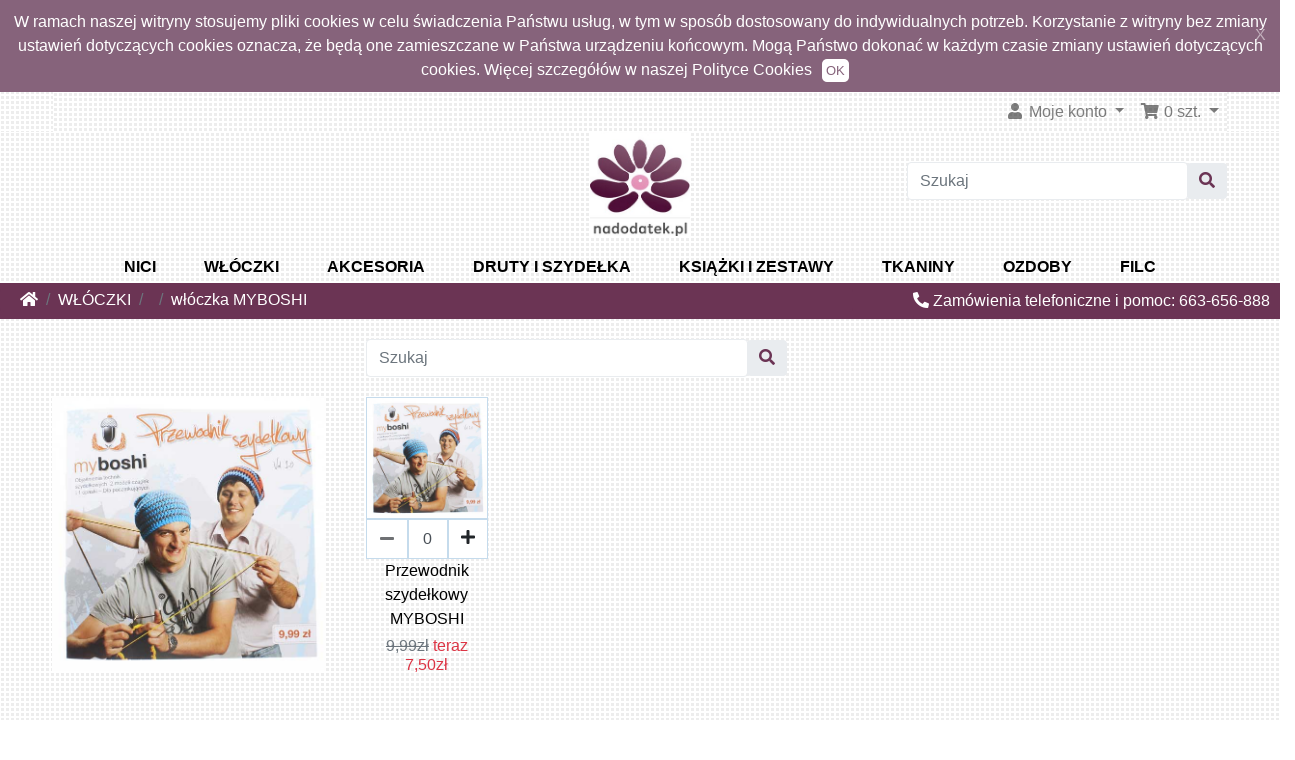

--- FILE ---
content_type: text/html
request_url: https://nadodatek.pl/index.php?cPath=840_522_523&ceid=0pjjq1biqgs2krulo83oqfbnne
body_size: 9018
content:
<!DOCTYPE html>
<htmldir="LTR" lang="pl">
<head>
<meta charset="utf-8">
<meta http-equiv="X-UA-Compatible" content="IE=edge">
<meta name="viewport" content="width=device-width, initial-scale=1, shrink-to-fit=no">
<title>włóczka MYBOSHI | nadodatek.pl</title>
<base href="https://nadodatek.pl/">
<link rel="stylesheet" href="https://cdnjs.cloudflare.com/ajax/libs/twitter-bootstrap/4.5.3/css/bootstrap.min.css" integrity="sha512-oc9+XSs1H243/FRN9Rw62Fn8EtxjEYWHXRvjS43YtueEewbS6ObfXcJNyohjHqVKFPoXXUxwc+q1K7Dee6vv9g==" crossorigin="anonymous" />
<link rel="stylesheet" href="https://cdnjs.cloudflare.com/ajax/libs/font-awesome/5.15.1/css/all.min.css" integrity="sha512-+4zCK9k+qNFUR5X+cKL9EIR+ZOhtIloNl9GIKS57V1MyNsYpYcUrUeQc9vNfzsWfV28IaLL3i96P9sdNyeRssA==" crossorigin="anonymous" />
<!-- stylesheets hooked -->
<style>* {min-height: 0.01px;}.form-control-feedback { position: absolute; width: auto; top: 7px; right: 45px; margin-top: 0; }@media (max-width: 575.98px) {.display-1 {font-size: 3rem;font-weight: 300;line-height: 1.0;}.display-2 {font-size: 2.75rem;font-weight: 300;line-height: 1.0;}.display-3 {font-size: 2.25rem;font-weight: 300;line-height: 1.0;}.display-4 {font-size: 1.75rem;font-weight: 300;line-height: 1.0;}h4 {font-size: 1rem;}}</style>
<link href="templates/nadodatek/static/user.css" rel="stylesheet">
<link rel="canonical" href="https://nadodatek.pl/index.php?view=all&amp;cPath=523" />
</head>
<body>
<nav class="navbar bg-white navbar-light sticky-top navbar-expand cm-navbar">
  <div class="container-fluid navbar-container">
        <div class="collapse navbar-collapse" id="collapseCoreNav">
      <ul class="navbar-nav ml-auto">
<li class="nav-item dropdown nb-account">
  <a class="nav-link dropdown-toggle" href="#" id="navDropdownAccount" role="button" data-toggle="dropdown" aria-haspopup="true" aria-expanded="false">
    <i class="fas fa-user fa-fw"></i> Moje konto <span class="caret"></span>  </a>
  <div class="dropdown-menu dropdown-menu-right" aria-labelledby="navDropdownAccount">
    <a class="dropdown-item" href="https://nadodatek.pl/login.php?ceid=0pjjq1biqgs2krulo83oqfbnne"><i class="fas fa-sign-in-alt fa-fw"></i> Zaloguj się</a>
<a class="dropdown-item" href="https://nadodatek.pl/create_account.php?ceid=0pjjq1biqgs2krulo83oqfbnne"><i class="fas fa-fw fa-pencil-alt"></i> Zarejestruj się</a>
    <div class="dropdown-divider"></div>
    <a class="dropdown-item" href="https://nadodatek.pl/account.php?ceid=0pjjq1biqgs2krulo83oqfbnne">Moje konto</a>
<a class="dropdown-item" href="https://nadodatek.pl/account_history.php?ceid=0pjjq1biqgs2krulo83oqfbnne">Zamówienia</a>
<a class="dropdown-item" href="https://nadodatek.pl/address_book.php?ceid=0pjjq1biqgs2krulo83oqfbnne">Książka adresowa</a>
<a class="dropdown-item" href="https://nadodatek.pl/account_password.php?ceid=0pjjq1biqgs2krulo83oqfbnne">Zmiana hasła</a>
  </div>
</li>


<li class="nav-item dropdown nb-shopping-cart" id="nb-sc">
  <a class="nav-link dropdown-toggle" href="#" id="navDropdownCart" role="button" data-toggle="dropdown" aria-haspopup="true" aria-expanded="false">
    <i title="Koszyk" class="fas fa-shopping-cart fa-fw"></i><span class="d-inline d-sm-none d-md-inline"> <span class="cart-count">0</span> szt.</span> <span class="caret"></span>  </a>

  <div class="dropdown-menu dropdown-menu-right" aria-labelledby="navDropdownCart">
    <a class="dropdown-item" href="https://nadodatek.pl/shopping_cart.php?ceid=0pjjq1biqgs2krulo83oqfbnne"><span class="cart-count">W TWOIM KOSZYKU: 0</span> szt., <span class="cart-value">0,00zł</span></a>  </div>
</li>

</ul>
    </div>
  </div>
</nav>


  <div id="bodyWrapper" class="container-fluid pt-2">

    <!-- noJs hooked -->
<noscript>
  <div class="alert alert-danger text-center"><p><strong>JavaScript seems to be disabled in your browser.</strong></p><p>You must have JavaScript enabled in your browser to utilize the functionality of this website.<br><a class="alert-link" href="https://www.enable-javascript.com/" target="_blank" rel="nofollow">Click here for instructions on enabling javascript in your browser</a>.</p></div>
  <div class="w-100"></div>
</noscript>
<div class="row">
  ﻿<div class="col-sm-4 cm-header-logo">
  &nbsp;</div>


<div class="col-sm-4 text-center nadodatek-cm-header-logo">
  <a href="https://nadodatek.pl/index.php?ceid=0pjjq1biqgs2krulo83oqfbnne"><img src="images/logo.jpg" alt="nadodatek.pl" title="nadodatek.pl" width="100" height="100" class="img-fluid" /></a></div>


<div class="col-sm-4 cm-header-search">
  <div class="cm-header-search-input"><form name="quick_find" action="https://nadodatek.pl/advanced_search_result.php" method="get"><div class="input-group"><input type="search" name="keywords" required aria-required="true" aria-label="Szukaj" placeholder="Szukaj" class="form-control" /><div class="input-group-append"><button type="submit" class="btn btn-info"><i class="fas fa-search"></i></button></div></div><input type="hidden" name="ceid" value="0pjjq1biqgs2krulo83oqfbnne" /></form></div></div>


<div class="col-sm-12 text-center " id="menu-id">
  <div class="dropdown">
    <div class="btn-group menu-btn-group"> <button id="menu-item" type="button" class="btn btn-white " data-toggle="dropdown"><a class="dropdown-item list-group-item-action" href="https://nadodatek.pl/index.php?cPath=838&amp;ceid=0pjjq1biqgs2krulo83oqfbnne">NICI</a></button><div class="dropdown-menu dropdown-menu-right category-dropdown-menu "><div class="container-fluid" ><div class="row category-dropdown-menu-row" ><div class="col-lg-3"><a class="dropdown-item list-group-item-action menu-action" href="https://nadodatek.pl/index.php?cPath=838_189&amp;ceid=0pjjq1biqgs2krulo83oqfbnne"><strong>MULINY DO HAFTU</strong></a><a class="dropdown-item list-group-item-action menu-action" href="https://nadodatek.pl/index.php?cPath=838_189_170&amp;ceid=0pjjq1biqgs2krulo83oqfbnne">mulina DMC</a><a class="dropdown-item list-group-item-action menu-action" href="https://nadodatek.pl/index.php?cPath=838_189_667&amp;ceid=0pjjq1biqgs2krulo83oqfbnne">mulina DMC coloris</a><a class="dropdown-item list-group-item-action menu-action" href="https://nadodatek.pl/index.php?cPath=838_189_772&amp;ceid=0pjjq1biqgs2krulo83oqfbnne">mulina DMC etoile</a><a class="dropdown-item list-group-item-action menu-action" href="https://nadodatek.pl/index.php?cPath=838_189_200&amp;ceid=0pjjq1biqgs2krulo83oqfbnne">mulina DMC metalizowana</a><a class="dropdown-item list-group-item-action menu-action" href="https://nadodatek.pl/index.php?cPath=838_837&amp;ceid=0pjjq1biqgs2krulo83oqfbnne"><br><strong>NICI DO HAFTU</strong></a><a class="dropdown-item list-group-item-action menu-action" href="https://nadodatek.pl/index.php?cPath=838_837_203&amp;ceid=0pjjq1biqgs2krulo83oqfbnne">wełna do haftu DMC gobelinowa</a><a class="dropdown-item list-group-item-action menu-action" href="https://nadodatek.pl/index.php?cPath=838_245&amp;ceid=0pjjq1biqgs2krulo83oqfbnne"><br><strong>KORDONKI DMC</strong></a><a class="dropdown-item list-group-item-action menu-action" href="https://nadodatek.pl/index.php?cPath=838_245_249&amp;ceid=0pjjq1biqgs2krulo83oqfbnne">kordonek DMC babylo</a><a class="dropdown-item list-group-item-action menu-action" href="https://nadodatek.pl/index.php?cPath=838_245_222&amp;ceid=0pjjq1biqgs2krulo83oqfbnne">kordonek DMC petra gr5</a></div><div class="col-lg-3"><a class="dropdown-item list-group-item-action menu-action" href="https://nadodatek.pl/index.php?cPath=838_701&amp;ceid=0pjjq1biqgs2krulo83oqfbnne"><strong>NICI MASZYNOWE</strong></a><a class="dropdown-item list-group-item-action menu-action" href="https://nadodatek.pl/index.php?cPath=838_701_495&amp;ceid=0pjjq1biqgs2krulo83oqfbnne">nici Amanda</a></div></div></div></div></div><div class="btn-group menu-btn-group"> <button id="menu-item" type="button" class="btn btn-white " data-toggle="dropdown"><a class="dropdown-item list-group-item-action" href="https://nadodatek.pl/index.php?cPath=840&amp;ceid=0pjjq1biqgs2krulo83oqfbnne">WŁÓCZKI</a></button><div class="dropdown-menu dropdown-menu-right category-dropdown-menu "><div class="container-fluid" ><div class="row category-dropdown-menu-row" ><div class="col-lg-3"><a class="dropdown-item list-group-item-action menu-action" href="https://nadodatek.pl/index.php?cPath=840_794&amp;ceid=0pjjq1biqgs2krulo83oqfbnne"><strong>WŁÓCZKI DMC HAPPY AMIGURUMI</strong></a><a class="dropdown-item list-group-item-action menu-action" href="https://nadodatek.pl/index.php?cPath=840_794_809&amp;ceid=0pjjq1biqgs2krulo83oqfbnne">włóczka DMC baby cotton</a><a class="dropdown-item list-group-item-action menu-action" href="https://nadodatek.pl/index.php?cPath=840_794_793&amp;ceid=0pjjq1biqgs2krulo83oqfbnne">włóczka DMC happy cotton</a><a class="dropdown-item list-group-item-action menu-action" href="https://nadodatek.pl/index.php?cPath=840_794_808&amp;ceid=0pjjq1biqgs2krulo83oqfbnne">włóczka DMC happy chenille</a><a class="dropdown-item list-group-item-action menu-action" href="https://nadodatek.pl/index.php?cPath=840_794_796&amp;ceid=0pjjq1biqgs2krulo83oqfbnne">szydełka DMC happy</a><a class="dropdown-item list-group-item-action menu-action" href="https://nadodatek.pl/index.php?cPath=840_794_795&amp;ceid=0pjjq1biqgs2krulo83oqfbnne">książki DMC happy</a><a class="dropdown-item list-group-item-action menu-action" href="https://nadodatek.pl/index.php?cPath=840_741&amp;ceid=0pjjq1biqgs2krulo83oqfbnne"><br><strong>WŁÓCZKI DMC</strong></a><a class="dropdown-item list-group-item-action menu-action" href="https://nadodatek.pl/index.php?cPath=840_470&amp;ceid=0pjjq1biqgs2krulo83oqfbnne"><br><strong>SZNURKI HOOOKED</strong></a><a class="dropdown-item list-group-item-action menu-action" href="https://nadodatek.pl/index.php?cPath=840_470_467&amp;ceid=0pjjq1biqgs2krulo83oqfbnne">włóczka hoooked ZPAGETTI</a><a class="dropdown-item list-group-item-action menu-action" href="https://nadodatek.pl/index.php?cPath=840_470_775&amp;ceid=0pjjq1biqgs2krulo83oqfbnne">włóczka hoooked BEBE</a><a class="dropdown-item list-group-item-action menu-action" href="https://nadodatek.pl/index.php?cPath=840_470_472&amp;ceid=0pjjq1biqgs2krulo83oqfbnne">szydełka do hoooked GRUBE</a><a class="dropdown-item list-group-item-action menu-action" href="https://nadodatek.pl/index.php?cPath=840_470_474&amp;ceid=0pjjq1biqgs2krulo83oqfbnne">druty dziewiarskie GRUBE</a></div></div></div></div></div><div class="btn-group menu-btn-group"> <button id="menu-item" type="button" class="btn btn-white " data-toggle="dropdown"><a class="dropdown-item list-group-item-action" href="https://nadodatek.pl/index.php?cPath=847&amp;ceid=0pjjq1biqgs2krulo83oqfbnne">AKCESORIA</a></button><div class="dropdown-menu dropdown-menu-right category-dropdown-menu "><div class="container-fluid" ><div class="row category-dropdown-menu-row" ><div class="col-lg-3"><a class="dropdown-item list-group-item-action menu-action" href="https://nadodatek.pl/index.php?cPath=847_848&amp;ceid=0pjjq1biqgs2krulo83oqfbnne"><strong>IGŁY</strong></a><a class="dropdown-item list-group-item-action menu-action" href="https://nadodatek.pl/index.php?cPath=847_848_357&amp;ceid=0pjjq1biqgs2krulo83oqfbnne">igły do haftu DMC</a><a class="dropdown-item list-group-item-action menu-action" href="https://nadodatek.pl/index.php?cPath=847_848_792&amp;ceid=0pjjq1biqgs2krulo83oqfbnne">igły do haftu John James</a><a class="dropdown-item list-group-item-action menu-action" href="https://nadodatek.pl/index.php?cPath=847_848_791&amp;ceid=0pjjq1biqgs2krulo83oqfbnne">igły do haftu Prym</a><a class="dropdown-item list-group-item-action menu-action" href="https://nadodatek.pl/index.php?cPath=847_848_849&amp;ceid=0pjjq1biqgs2krulo83oqfbnne">igła tkacka</a><a class="dropdown-item list-group-item-action menu-action" href="https://nadodatek.pl/index.php?cPath=847_848_433&amp;ceid=0pjjq1biqgs2krulo83oqfbnne">igły do frywolitki</a><a class="dropdown-item list-group-item-action menu-action" href="https://nadodatek.pl/index.php?cPath=847_850&amp;ceid=0pjjq1biqgs2krulo83oqfbnne"><br><strong>AKCESORIA DO HAFTU</strong></a><a class="dropdown-item list-group-item-action menu-action" href="https://nadodatek.pl/index.php?cPath=847_850_851&amp;ceid=0pjjq1biqgs2krulo83oqfbnne">akcesoria</a><a class="dropdown-item list-group-item-action menu-action" href="https://nadodatek.pl/index.php?cPath=847_850_175&amp;ceid=0pjjq1biqgs2krulo83oqfbnne">przechowywanie</a><a class="dropdown-item list-group-item-action menu-action" href="https://nadodatek.pl/index.php?cPath=847_850_395&amp;ceid=0pjjq1biqgs2krulo83oqfbnne">nożyczki do haftu</a></div><div class="col-lg-3"><a class="dropdown-item list-group-item-action menu-action" href="https://nadodatek.pl/index.php?cPath=847_852&amp;ceid=0pjjq1biqgs2krulo83oqfbnne"><strong>AKCESORIA DZIEWIARSKIE</strong></a><a class="dropdown-item list-group-item-action menu-action" href="https://nadodatek.pl/index.php?cPath=847_852_853&amp;ceid=0pjjq1biqgs2krulo83oqfbnne">obręcze, kółka do obrabiania</a><a class="dropdown-item list-group-item-action menu-action" href="https://nadodatek.pl/index.php?cPath=847_852_435&amp;ceid=0pjjq1biqgs2krulo83oqfbnne">akcesoria dziewiarskie</a><a class="dropdown-item list-group-item-action menu-action" href="https://nadodatek.pl/index.php?cPath=847_855&amp;ceid=0pjjq1biqgs2krulo83oqfbnne"><br><strong>AKCESORIA KRAWIECKIE</strong></a><a class="dropdown-item list-group-item-action menu-action" href="https://nadodatek.pl/index.php?cPath=847_855_439&amp;ceid=0pjjq1biqgs2krulo83oqfbnne">agrafki krawieckie</a><a class="dropdown-item list-group-item-action menu-action" href="https://nadodatek.pl/index.php?cPath=847_855_462&amp;ceid=0pjjq1biqgs2krulo83oqfbnne">miarki i linijki krawieckie</a><a class="dropdown-item list-group-item-action menu-action" href="https://nadodatek.pl/index.php?cPath=847_855_362&amp;ceid=0pjjq1biqgs2krulo83oqfbnne">pisaki, ołówki, kleje</a><a class="dropdown-item list-group-item-action menu-action" href="https://nadodatek.pl/index.php?cPath=847_855_355&amp;ceid=0pjjq1biqgs2krulo83oqfbnne">akcesoria krawieckie</a></div><div class="col-lg-3"><a class="dropdown-item list-group-item-action menu-action" href="https://nadodatek.pl/index.php?cPath=847_856&amp;ceid=0pjjq1biqgs2krulo83oqfbnne"><strong>AKCESORIA DO TKANIA</strong></a><a class="dropdown-item list-group-item-action menu-action" href="https://nadodatek.pl/index.php?cPath=847_856_363&amp;ceid=0pjjq1biqgs2krulo83oqfbnne">przyrządy do bransoletek</a><a class="dropdown-item list-group-item-action menu-action" href="https://nadodatek.pl/index.php?cPath=847_856_788&amp;ceid=0pjjq1biqgs2krulo83oqfbnne">krosno do tkania DMC</a><a class="dropdown-item list-group-item-action menu-action" href="https://nadodatek.pl/index.php?cPath=847_856_857&amp;ceid=0pjjq1biqgs2krulo83oqfbnne">książki o tkaniu</a><a class="dropdown-item list-group-item-action menu-action" href="https://nadodatek.pl/index.php?cPath=847_432&amp;ceid=0pjjq1biqgs2krulo83oqfbnne"><br><strong>AKCESORIA DO FRYWOLITKI</strong></a><a class="dropdown-item list-group-item-action menu-action" href="https://nadodatek.pl/index.php?cPath=847_760&amp;ceid=0pjjq1biqgs2krulo83oqfbnne"><br><strong>TAMBORKI HAFCIARSKIE</strong></a></div></div></div></div></div><div class="btn-group menu-btn-group"> <button id="menu-item" type="button" class="btn btn-white " data-toggle="dropdown"><a class="dropdown-item list-group-item-action" href="https://nadodatek.pl/index.php?cPath=732&amp;ceid=0pjjq1biqgs2krulo83oqfbnne">DRUTY I SZYDEŁKA</a></button><div class="dropdown-menu dropdown-menu-right category-dropdown-menu "><div class="container-fluid" ><div class="row category-dropdown-menu-row" ><div class="col-lg-3"><a class="dropdown-item list-group-item-action menu-action" href="https://nadodatek.pl/index.php?cPath=732_330&amp;ceid=0pjjq1biqgs2krulo83oqfbnne"><strong>SZYDEŁKA</strong></a><a class="dropdown-item list-group-item-action menu-action" href="https://nadodatek.pl/index.php?cPath=732_330_716&amp;ceid=0pjjq1biqgs2krulo83oqfbnne">szydełka CLOVER</a><a class="dropdown-item list-group-item-action menu-action" href="https://nadodatek.pl/index.php?cPath=732_330_717&amp;ceid=0pjjq1biqgs2krulo83oqfbnne">szydełka CLOVER AMOUR</a><a class="dropdown-item list-group-item-action menu-action" href="https://nadodatek.pl/index.php?cPath=732_330_725&amp;ceid=0pjjq1biqgs2krulo83oqfbnne">szydełka PRYM do frywolitki</a><a class="dropdown-item list-group-item-action menu-action" href="https://nadodatek.pl/index.php?cPath=732_330_718&amp;ceid=0pjjq1biqgs2krulo83oqfbnne">szydełka Prym</a><a class="dropdown-item list-group-item-action menu-action" href="https://nadodatek.pl/index.php?cPath=732_330_721&amp;ceid=0pjjq1biqgs2krulo83oqfbnne">szydełka PRYM ergo</a><a class="dropdown-item list-group-item-action menu-action" href="https://nadodatek.pl/index.php?cPath=732_330_728&amp;ceid=0pjjq1biqgs2krulo83oqfbnne">szydełka PRYM plastikowe</a><a class="dropdown-item list-group-item-action menu-action" href="https://nadodatek.pl/index.php?cPath=732_330_726&amp;ceid=0pjjq1biqgs2krulo83oqfbnne">szydełka HOOOKED</a><a class="dropdown-item list-group-item-action menu-action" href="https://nadodatek.pl/index.php?cPath=732_844&amp;ceid=0pjjq1biqgs2krulo83oqfbnne"><br><strong>DRUTY DO WEŁNY NA ŻYŁCE</strong></a><a class="dropdown-item list-group-item-action menu-action" href="https://nadodatek.pl/index.php?cPath=732_844_744&amp;ceid=0pjjq1biqgs2krulo83oqfbnne">druty na żyłce PRYM ergo</a><a class="dropdown-item list-group-item-action menu-action" href="https://nadodatek.pl/index.php?cPath=732_844_509&amp;ceid=0pjjq1biqgs2krulo83oqfbnne">druty na żyłce PRYM stalowe</a><a class="dropdown-item list-group-item-action menu-action" href="https://nadodatek.pl/index.php?cPath=732_844_872&amp;ceid=0pjjq1biqgs2krulo83oqfbnne">druty na żyłce ADDI novel metal</a></div><div class="col-lg-3"><a class="dropdown-item list-group-item-action menu-action" href="https://nadodatek.pl/index.php?cPath=732_843&amp;ceid=0pjjq1biqgs2krulo83oqfbnne"><strong>DRUTY DO SKARPET ERGO PRYM 5szt.</strong></a><a class="dropdown-item list-group-item-action menu-action" href="https://nadodatek.pl/index.php?cPath=732_843_733&amp;ceid=0pjjq1biqgs2krulo83oqfbnne">druty do skarpet PRYM ergo 5szt.</a><a class="dropdown-item list-group-item-action menu-action" href="https://nadodatek.pl/index.php?cPath=732_842&amp;ceid=0pjjq1biqgs2krulo83oqfbnne"><br><strong>DRUTY DO WEŁNY DŁUGIE</strong></a><a class="dropdown-item list-group-item-action menu-action" href="https://nadodatek.pl/index.php?cPath=732_842_736&amp;ceid=0pjjq1biqgs2krulo83oqfbnne">druty do wełny PRYM ergo</a><a class="dropdown-item list-group-item-action menu-action" href="https://nadodatek.pl/index.php?cPath=732_842_739&amp;ceid=0pjjq1biqgs2krulo83oqfbnne">druty do wełny PRYM plastikowe</a><a class="dropdown-item list-group-item-action menu-action" href="https://nadodatek.pl/index.php?cPath=732_842_814&amp;ceid=0pjjq1biqgs2krulo83oqfbnne">druty do wełny DMC ROSE GOLD</a><a class="dropdown-item list-group-item-action menu-action" href="https://nadodatek.pl/index.php?cPath=732_842_346&amp;ceid=0pjjq1biqgs2krulo83oqfbnne">druty do wełny PRYM aluminiowe</a><a class="dropdown-item list-group-item-action menu-action" href="https://nadodatek.pl/index.php?cPath=732_884&amp;ceid=0pjjq1biqgs2krulo83oqfbnne"><br><strong>AKCESORIA DMC</strong></a></div></div></div></div></div><div class="btn-group menu-btn-group"> <button id="menu-item" type="button" class="btn btn-white " data-toggle="dropdown"><a class="dropdown-item list-group-item-action" href="https://nadodatek.pl/index.php?cPath=821&amp;ceid=0pjjq1biqgs2krulo83oqfbnne">KSIĄŻKI I ZESTAWY</a></button><div class="dropdown-menu dropdown-menu-right category-dropdown-menu "><div class="container-fluid" ><div class="row category-dropdown-menu-row" ><div class="col-lg-3"><a class="dropdown-item list-group-item-action menu-action" href="https://nadodatek.pl/index.php?cPath=821_830&amp;ceid=0pjjq1biqgs2krulo83oqfbnne"><strong>KSIĄŻKI</strong></a><a class="dropdown-item list-group-item-action menu-action" href="https://nadodatek.pl/index.php?cPath=821_830_194&amp;ceid=0pjjq1biqgs2krulo83oqfbnne">książki i publikacje</a><a class="dropdown-item list-group-item-action menu-action" href="https://nadodatek.pl/index.php?cPath=821_830_835&amp;ceid=0pjjq1biqgs2krulo83oqfbnne">wzory drukowane</a><a class="dropdown-item list-group-item-action menu-action" href="https://nadodatek.pl/index.php?cPath=821_830_832&amp;ceid=0pjjq1biqgs2krulo83oqfbnne">katalogi i karty kolorów</a><a class="dropdown-item list-group-item-action menu-action" href="https://nadodatek.pl/index.php?cPath=821_830_698&amp;ceid=0pjjq1biqgs2krulo83oqfbnne">wzory do pobrania pdf</a></div><div class="col-lg-3"><a class="dropdown-item list-group-item-action menu-action" href="https://nadodatek.pl/index.php?cPath=821_369&amp;ceid=0pjjq1biqgs2krulo83oqfbnne"><strong>ZESTAWY DO HAFTU DMC</strong></a><a class="dropdown-item list-group-item-action menu-action" href="https://nadodatek.pl/index.php?cPath=821_369_822&amp;ceid=0pjjq1biqgs2krulo83oqfbnne">zestawy mini</a><a class="dropdown-item list-group-item-action menu-action" href="https://nadodatek.pl/index.php?cPath=821_369_882&amp;ceid=0pjjq1biqgs2krulo83oqfbnne">ozdoby do wyszycia</a><a class="dropdown-item list-group-item-action menu-action" href="https://nadodatek.pl/index.php?cPath=821_369_824&amp;ceid=0pjjq1biqgs2krulo83oqfbnne">zestawy klasyczne</a></div></div></div></div></div><div class="btn-group menu-btn-group"> <button id="menu-item" type="button" class="btn btn-white " data-toggle="dropdown"><a class="dropdown-item list-group-item-action" href="https://nadodatek.pl/index.php?cPath=324&amp;ceid=0pjjq1biqgs2krulo83oqfbnne">TKANINY</a></button><div class="dropdown-menu dropdown-menu-right category-dropdown-menu "><div class="container-fluid" ><div class="row category-dropdown-menu-row" ><div class="col-lg-3"><a class="dropdown-item list-group-item-action menu-action" href="https://nadodatek.pl/index.php?cPath=324_174&amp;ceid=0pjjq1biqgs2krulo83oqfbnne"><strong>TKANINY DO HAFTU DMC</strong></a><a class="dropdown-item list-group-item-action menu-action" href="https://nadodatek.pl/index.php?cPath=324_174_422&amp;ceid=0pjjq1biqgs2krulo83oqfbnne">tkanina do haftu AIDA14 BORDIURA</a><a class="dropdown-item list-group-item-action menu-action" href="https://nadodatek.pl/index.php?cPath=324_174_811&amp;ceid=0pjjq1biqgs2krulo83oqfbnne">tkanina do haftu AIDA KAWAŁKI</a><a class="dropdown-item list-group-item-action menu-action" href="https://nadodatek.pl/index.php?cPath=324_174_813&amp;ceid=0pjjq1biqgs2krulo83oqfbnne">tkanina do haftu AIDA14 KAWAŁKI</a><a class="dropdown-item list-group-item-action menu-action" href="https://nadodatek.pl/index.php?cPath=324_174_347&amp;ceid=0pjjq1biqgs2krulo83oqfbnne">tkanina do haftu AIDA14 MAGIC</a><a class="dropdown-item list-group-item-action menu-action" href="https://nadodatek.pl/index.php?cPath=324_174_197&amp;ceid=0pjjq1biqgs2krulo83oqfbnne">tkanina do haftu AIDA14 z metra</a><a class="dropdown-item list-group-item-action menu-action" href="https://nadodatek.pl/index.php?cPath=324_174_350&amp;ceid=0pjjq1biqgs2krulo83oqfbnne">tkanina do haftu AIDA16 z metra</a><a class="dropdown-item list-group-item-action menu-action" href="https://nadodatek.pl/index.php?cPath=324_174_351&amp;ceid=0pjjq1biqgs2krulo83oqfbnne">tkanina do haftu AIDA18 z metra</a><a class="dropdown-item list-group-item-action menu-action" href="https://nadodatek.pl/index.php?cPath=324_174_348&amp;ceid=0pjjq1biqgs2krulo83oqfbnne">tkanina do haftu AIDA18 MAGIC</a><a class="dropdown-item list-group-item-action menu-action" href="https://nadodatek.pl/index.php?cPath=324_174_312&amp;ceid=0pjjq1biqgs2krulo83oqfbnne">tkanina do haftu UNIFIL hardange</a><a class="dropdown-item list-group-item-action menu-action" href="https://nadodatek.pl/index.php?cPath=324_174_447&amp;ceid=0pjjq1biqgs2krulo83oqfbnne">tkanina do haftu OBRUSY</a></div><div class="col-lg-3"><a class="dropdown-item list-group-item-action menu-action" href="https://nadodatek.pl/index.php?cPath=324_858&amp;ceid=0pjjq1biqgs2krulo83oqfbnne"><strong>KANWY DO HAFTU DRUKOWANE</strong></a><a class="dropdown-item list-group-item-action menu-action" href="https://nadodatek.pl/index.php?cPath=324_858_637&amp;ceid=0pjjq1biqgs2krulo83oqfbnne">kanwy do haftu malarstwo</a><a class="dropdown-item list-group-item-action menu-action" href="https://nadodatek.pl/index.php?cPath=324_858_244&amp;ceid=0pjjq1biqgs2krulo83oqfbnne">kanwy do haftu religijne</a><a class="dropdown-item list-group-item-action menu-action" href="https://nadodatek.pl/index.php?cPath=324_352&amp;ceid=0pjjq1biqgs2krulo83oqfbnne"><br><strong>TKANINY DO SZYCIA</strong></a><a class="dropdown-item list-group-item-action menu-action" href="https://nadodatek.pl/index.php?cPath=324_352_655&amp;ceid=0pjjq1biqgs2krulo83oqfbnne">tkaniny do szycia kawałki</a><a class="dropdown-item list-group-item-action menu-action" href="https://nadodatek.pl/index.php?cPath=324_352_565&amp;ceid=0pjjq1biqgs2krulo83oqfbnne">lamówki ozdobne</a><a class="dropdown-item list-group-item-action menu-action" href="https://nadodatek.pl/index.php?cPath=324_352_650&amp;ceid=0pjjq1biqgs2krulo83oqfbnne">tkaniny bawełniane naturalne</a><a class="dropdown-item list-group-item-action menu-action" href="https://nadodatek.pl/index.php?cPath=324_352_675&amp;ceid=0pjjq1biqgs2krulo83oqfbnne">tkaniny dekoracyjne organza</a><a class="dropdown-item list-group-item-action menu-action" href="https://nadodatek.pl/index.php?cPath=324_290&amp;ceid=0pjjq1biqgs2krulo83oqfbnne"><br><strong>ŁATY</strong></a><a class="dropdown-item list-group-item-action menu-action" href="https://nadodatek.pl/index.php?cPath=324_290_481&amp;ceid=0pjjq1biqgs2krulo83oqfbnne">łaty dziecięce</a><a class="dropdown-item list-group-item-action menu-action" href="https://nadodatek.pl/index.php?cPath=324_290_671&amp;ceid=0pjjq1biqgs2krulo83oqfbnne">tkaniny z klejem</a><a class="dropdown-item list-group-item-action menu-action" href="https://nadodatek.pl/index.php?cPath=324_290_320&amp;ceid=0pjjq1biqgs2krulo83oqfbnne">łaty na spodnie jeansowe</a><a class="dropdown-item list-group-item-action menu-action" href="https://nadodatek.pl/index.php?cPath=324_290_317&amp;ceid=0pjjq1biqgs2krulo83oqfbnne">łaty na spodnie sztruksowe</a><a class="dropdown-item list-group-item-action menu-action" href="https://nadodatek.pl/index.php?cPath=324_290_319&amp;ceid=0pjjq1biqgs2krulo83oqfbnne">łaty na spodnie zamszowe</a></div><div class="col-lg-3"><a class="dropdown-item list-group-item-action menu-action" href="https://nadodatek.pl/index.php?cPath=324_861&amp;ceid=0pjjq1biqgs2krulo83oqfbnne"><strong>NASZYWKI</strong></a><a class="dropdown-item list-group-item-action menu-action" href="https://nadodatek.pl/index.php?cPath=324_861_421&amp;ceid=0pjjq1biqgs2krulo83oqfbnne">naszywki na ubrania</a><a class="dropdown-item list-group-item-action menu-action" href="https://nadodatek.pl/index.php?cPath=324_861_569&amp;ceid=0pjjq1biqgs2krulo83oqfbnne">naszywki komunijne</a><a class="dropdown-item list-group-item-action menu-action" href="https://nadodatek.pl/index.php?cPath=324_860&amp;ceid=0pjjq1biqgs2krulo83oqfbnne"><br><strong>TASIEMKI I WSTĄŻKI</strong></a><a class="dropdown-item list-group-item-action menu-action" href="https://nadodatek.pl/index.php?cPath=324_860_567&amp;ceid=0pjjq1biqgs2krulo83oqfbnne">taśma z pomponami</a><a class="dropdown-item list-group-item-action menu-action" href="https://nadodatek.pl/index.php?cPath=324_860_877&amp;ceid=0pjjq1biqgs2krulo83oqfbnne">wstążki na rolce</a><a class="dropdown-item list-group-item-action menu-action" href="https://nadodatek.pl/index.php?cPath=324_860_388&amp;ceid=0pjjq1biqgs2krulo83oqfbnne">wstążki zestawy</a><a class="dropdown-item list-group-item-action menu-action" href="https://nadodatek.pl/index.php?cPath=324_860_482&amp;ceid=0pjjq1biqgs2krulo83oqfbnne">koronka bawełniana</a><a class="dropdown-item list-group-item-action menu-action" href="https://nadodatek.pl/index.php?cPath=324_860_313&amp;ceid=0pjjq1biqgs2krulo83oqfbnne">wstążki kolorowe</a></div><div class="col-lg-3"><a class="dropdown-item list-group-item-action menu-action" href="https://nadodatek.pl/index.php?cPath=324_683&amp;ceid=0pjjq1biqgs2krulo83oqfbnne"><strong>RZEPY Z KLEJEM</strong></a><a class="dropdown-item list-group-item-action menu-action" href="https://nadodatek.pl/index.php?cPath=324_706&amp;ceid=0pjjq1biqgs2krulo83oqfbnne"><br><strong>WYPEŁNIACZ DO MASKOTEK</strong></a><a class="dropdown-item list-group-item-action menu-action" href="https://nadodatek.pl/index.php?cPath=324_603&amp;ceid=0pjjq1biqgs2krulo83oqfbnne"><br><strong>BARWNIKI DO TKANIN</strong></a></div></div></div></div></div><div class="btn-group menu-btn-group"> <button id="menu-item" type="button" class="btn btn-white " data-toggle="dropdown"><a class="dropdown-item list-group-item-action" href="https://nadodatek.pl/index.php?cPath=314&amp;ceid=0pjjq1biqgs2krulo83oqfbnne">OZDOBY</a></button><div class="dropdown-menu dropdown-menu-right category-dropdown-menu "><div class="container-fluid" ><div class="row category-dropdown-menu-row" ><div class="col-lg-3"><a class="dropdown-item list-group-item-action menu-action" href="https://nadodatek.pl/index.php?cPath=314_441&amp;ceid=0pjjq1biqgs2krulo83oqfbnne"><strong>KORALIKI</strong></a><a class="dropdown-item list-group-item-action menu-action" href="https://nadodatek.pl/index.php?cPath=314_441_876&amp;ceid=0pjjq1biqgs2krulo83oqfbnne">perełki i cekiny</a><a class="dropdown-item list-group-item-action menu-action" href="https://nadodatek.pl/index.php?cPath=314_441_579&amp;ceid=0pjjq1biqgs2krulo83oqfbnne">bawełniane korale</a><a class="dropdown-item list-group-item-action menu-action" href="https://nadodatek.pl/index.php?cPath=314_441_707&amp;ceid=0pjjq1biqgs2krulo83oqfbnne">koraliki - TOHO</a><a class="dropdown-item list-group-item-action menu-action" href="https://nadodatek.pl/index.php?cPath=314_441_666&amp;ceid=0pjjq1biqgs2krulo83oqfbnne">koraliki szklane</a><a class="dropdown-item list-group-item-action menu-action" href="https://nadodatek.pl/index.php?cPath=314_441_570&amp;ceid=0pjjq1biqgs2krulo83oqfbnne">koraliki szklane mix</a><a class="dropdown-item list-group-item-action menu-action" href="https://nadodatek.pl/index.php?cPath=314_441_562&amp;ceid=0pjjq1biqgs2krulo83oqfbnne">ozdoby metalowe</a><a class="dropdown-item list-group-item-action menu-action" href="https://nadodatek.pl/index.php?cPath=314_441_453&amp;ceid=0pjjq1biqgs2krulo83oqfbnne">IGŁY do koralików</a><a class="dropdown-item list-group-item-action menu-action" href="https://nadodatek.pl/index.php?cPath=314_206&amp;ceid=0pjjq1biqgs2krulo83oqfbnne"><br><strong>GUZIKI</strong></a><a class="dropdown-item list-group-item-action menu-action" href="https://nadodatek.pl/index.php?cPath=314_206_600&amp;ceid=0pjjq1biqgs2krulo83oqfbnne">guziki ozdobne na sztuki</a><a class="dropdown-item list-group-item-action menu-action" href="https://nadodatek.pl/index.php?cPath=314_206_575&amp;ceid=0pjjq1biqgs2krulo83oqfbnne">guziki ozdobne zestawy</a><a class="dropdown-item list-group-item-action menu-action" href="https://nadodatek.pl/index.php?cPath=314_206_207&amp;ceid=0pjjq1biqgs2krulo83oqfbnne">guziki ozdobne</a></div><div class="col-lg-3"><a class="dropdown-item list-group-item-action menu-action" href="https://nadodatek.pl/index.php?cPath=314_616&amp;ceid=0pjjq1biqgs2krulo83oqfbnne"><strong>CEKINY</strong></a><a class="dropdown-item list-group-item-action menu-action" href="https://nadodatek.pl/index.php?cPath=314_665&amp;ceid=0pjjq1biqgs2krulo83oqfbnne"><br><strong>KLEJE</strong></a><a class="dropdown-item list-group-item-action menu-action" href="https://nadodatek.pl/index.php?cPath=314_865&amp;ceid=0pjjq1biqgs2krulo83oqfbnne"><br><strong>STYROPIAN</strong></a><a class="dropdown-item list-group-item-action menu-action" href="https://nadodatek.pl/index.php?cPath=314_865_617&amp;ceid=0pjjq1biqgs2krulo83oqfbnne">zawieszki do bombek</a><a class="dropdown-item list-group-item-action menu-action" href="https://nadodatek.pl/index.php?cPath=314_864&amp;ceid=0pjjq1biqgs2krulo83oqfbnne"><br><strong>OZDOBY</strong></a><a class="dropdown-item list-group-item-action menu-action" href="https://nadodatek.pl/index.php?cPath=314_864_660&amp;ceid=0pjjq1biqgs2krulo83oqfbnne">papier ozdobny</a><a class="dropdown-item list-group-item-action menu-action" href="https://nadodatek.pl/index.php?cPath=314_864_647&amp;ceid=0pjjq1biqgs2krulo83oqfbnne">ozdoby ze sklejki</a><a class="dropdown-item list-group-item-action menu-action" href="https://nadodatek.pl/index.php?cPath=314_864_383&amp;ceid=0pjjq1biqgs2krulo83oqfbnne">ozdoby  do scrapbookingu</a><a class="dropdown-item list-group-item-action menu-action" href="https://nadodatek.pl/index.php?cPath=314_864_549&amp;ceid=0pjjq1biqgs2krulo83oqfbnne">różyczki z materiału</a><a class="dropdown-item list-group-item-action menu-action" href="https://nadodatek.pl/index.php?cPath=314_864_548&amp;ceid=0pjjq1biqgs2krulo83oqfbnne">zaczepy do breloczków</a><a class="dropdown-item list-group-item-action menu-action" href="https://nadodatek.pl/index.php?cPath=314_864_529&amp;ceid=0pjjq1biqgs2krulo83oqfbnne">piórka dekoracyjne</a><a class="dropdown-item list-group-item-action menu-action" href="https://nadodatek.pl/index.php?cPath=314_864_537&amp;ceid=0pjjq1biqgs2krulo83oqfbnne">druciki kreatywne</a><a class="dropdown-item list-group-item-action menu-action" href="https://nadodatek.pl/index.php?cPath=314_864_391&amp;ceid=0pjjq1biqgs2krulo83oqfbnne">stemple HEYDA</a></div><div class="col-lg-3"><a class="dropdown-item list-group-item-action menu-action" href="https://nadodatek.pl/index.php?cPath=314_358&amp;ceid=0pjjq1biqgs2krulo83oqfbnne"><strong>SZNURKI</strong></a><a class="dropdown-item list-group-item-action menu-action" href="https://nadodatek.pl/index.php?cPath=314_358_293&amp;ceid=0pjjq1biqgs2krulo83oqfbnne">sznurek do sutaszu</a><a class="dropdown-item list-group-item-action menu-action" href="https://nadodatek.pl/index.php?cPath=314_358_476&amp;ceid=0pjjq1biqgs2krulo83oqfbnne">sznurek ozdobobny</a><a class="dropdown-item list-group-item-action menu-action" href="https://nadodatek.pl/index.php?cPath=314_358_602&amp;ceid=0pjjq1biqgs2krulo83oqfbnne">sznurek lniany, jutowy</a><a class="dropdown-item list-group-item-action menu-action" href="https://nadodatek.pl/index.php?cPath=314_358_691&amp;ceid=0pjjq1biqgs2krulo83oqfbnne">splatanie sznurków</a><a class="dropdown-item list-group-item-action menu-action" href="https://nadodatek.pl/index.php?cPath=314_621&amp;ceid=0pjjq1biqgs2krulo83oqfbnne"><br><strong>SZNUROWADŁA</strong></a><a class="dropdown-item list-group-item-action menu-action" href="https://nadodatek.pl/index.php?cPath=314_621_622&amp;ceid=0pjjq1biqgs2krulo83oqfbnne">sznurowadła do butów 45cm</a><a class="dropdown-item list-group-item-action menu-action" href="https://nadodatek.pl/index.php?cPath=314_621_623&amp;ceid=0pjjq1biqgs2krulo83oqfbnne">sznurowadła do butów 60cm</a><a class="dropdown-item list-group-item-action menu-action" href="https://nadodatek.pl/index.php?cPath=314_621_624&amp;ceid=0pjjq1biqgs2krulo83oqfbnne">sznurowadła do butów 100cm</a></div></div></div></div></div><div class="btn-group menu-btn-group"> <button id="menu-item" type="button" class="btn btn-white " data-toggle="dropdown"><a class="dropdown-item list-group-item-action" href="https://nadodatek.pl/index.php?cPath=262&amp;ceid=0pjjq1biqgs2krulo83oqfbnne">FILC</a></button><div class="dropdown-menu dropdown-menu-right category-dropdown-menu "><div class="container-fluid" ><div class="row category-dropdown-menu-row" ><div class="col-lg-3"><a class="dropdown-item list-group-item-action menu-action" href="https://nadodatek.pl/index.php?cPath=262_866&amp;ceid=0pjjq1biqgs2krulo83oqfbnne"><strong>WEŁNA CZESANKOWA</strong></a><a class="dropdown-item list-group-item-action menu-action" href="https://nadodatek.pl/index.php?cPath=262_866_375&amp;ceid=0pjjq1biqgs2krulo83oqfbnne">wełna czesankowa 18 mikronów</a><a class="dropdown-item list-group-item-action menu-action" href="https://nadodatek.pl/index.php?cPath=262_866_308&amp;ceid=0pjjq1biqgs2krulo83oqfbnne">wełna czesankowa 24 mikrony</a><a class="dropdown-item list-group-item-action menu-action" href="https://nadodatek.pl/index.php?cPath=262_866_374&amp;ceid=0pjjq1biqgs2krulo83oqfbnne">wełna czesankowa multikolor</a><a class="dropdown-item list-group-item-action menu-action" href="https://nadodatek.pl/index.php?cPath=262_868&amp;ceid=0pjjq1biqgs2krulo83oqfbnne"><br><strong>FILC W ARKUSZACH</strong></a><a class="dropdown-item list-group-item-action menu-action" href="https://nadodatek.pl/index.php?cPath=262_868_277&amp;ceid=0pjjq1biqgs2krulo83oqfbnne">filc w arkuszach 20x30cm</a><a class="dropdown-item list-group-item-action menu-action" href="https://nadodatek.pl/index.php?cPath=262_868_376&amp;ceid=0pjjq1biqgs2krulo83oqfbnne">filc w arkuszach 30x40cm</a><a class="dropdown-item list-group-item-action menu-action" href="https://nadodatek.pl/index.php?cPath=262_309&amp;ceid=0pjjq1biqgs2krulo83oqfbnne"><br><strong>IGŁY DO FILCOWANIA</strong></a></div></div></div></div></div>  </div>
</div>


<div class="col-sm-8 cm-header-breadcrumb">
  <nav aria-label="breadcrumb">
    <ol class="breadcrumb">
      <li class="breadcrumb-item"><a class="a-breadcrumb" href="https://nadodatek.pl"><i class="fas fa-home"></i><span class="sr-only"> Home</span></a></li><li class="breadcrumb-item"><a class="a-breadcrumb" href="https://nadodatek.pl/index.php?cPath=840&amp;ceid=0pjjq1biqgs2krulo83oqfbnne">WŁÓCZKI</a></li><li class="breadcrumb-item"><a class="a-breadcrumb" href="https://nadodatek.pl/index.php?cPath=840_522&amp;ceid=0pjjq1biqgs2krulo83oqfbnne"></a></li><li class="breadcrumb-item"><a class="a-breadcrumb" href="https://nadodatek.pl/index.php?cPath=840_522_523&amp;ceid=0pjjq1biqgs2krulo83oqfbnne">włóczka MYBOSHI</a></li>
    </ol>
  </nav>
</div>


<div class="col-sm-4 cm-header-phone text-right">
  <div class="btn-group" role="group" aria-label="store phone">
<button type="button" class="btn btn-info d-none d-sm-block cm-header-phone" style="pointer-events: none; cursor: none; filter: alpha(opacity=100); opacity: 1;" disabled>
                        <span class="fas fa-phone-alt"></span> Zamówienia telefoniczne i pomoc: 663-656-888</button><a id="btn1" href="tel:663-656-888" class="btn btn btn-info d-sm-none"> <span class="fas fa-phone-alt" aria-hidden="true"></span> Zamówienia telefoniczne i pomoc: 663-656-888</a>  </div>
</div>

</div>

<div class="body-sans-header">


    <div class="row">
      <div id="bodyContent" class="col order-1 order-md-6">

        
  <div class="row">
    ﻿﻿﻿<div class="col-sm-3 cm-ip-product-search-left">
</div>
<div class="col-sm-9 cm-ip-product-search">
<div class="row row-product-table">
<div class="w-50">
    <div class="search-input input-group">
        <input type="search" aria-label="Szukaj" placeholder="Szukaj" name="search" class="form-control input-text search-input" id="search-products" onKeyUp="searchProductsEnter(event)"" value="" >
        <div class="input-group-append">
          <button type="search" class="btn btn-info" onclick="searchProducts()" ><i class="fas fa-search"></i></button>
        </div>
    </div></div>
</div>
</div>
<div class="col-sm-3 cm-ip-product-table-image">
<img src="images/myboshi/ksiazki/myboshivol1.jpg" alt="Przewodnik szydełkowy MYBOSHI" title="Przewodnik szydełkowy MYBOSHI" width="100%" height="100%" class="img-fluid border-0 img-plus-table" id="active-image" />
</div>
<div class="col-sm-9 cm-ip-product-table ">
<div class="row row-product-table">
<div id="product-Przewodnik szydełkowy MYBOSHI" class="col-sm-2 card card-product border-0 is-product text-center" data-is-special="1" data-product-price="7.50" data-product-manufacturer="0">
<img src="images/myboshi/ksiazki/myboshivol1.jpg" alt="Przewodnik szydełkowy MYBOSHI" title="Przewodnik szydełkowy MYBOSHI" width="100%" height="100%" class="img-fluid border-1" onclick=changeActiveImage('images/myboshi/ksiazki/myboshivol1.jpg') />
<div class="text-center bg-white pt-0 border-0">
    <div class="input-group">
        <span class="input-group-btn border-1">
      <button type="button" id="minus-9675" class="btn btn-default btn-number nadodatek-table-minus" disabled="disabled" data-type="minus" data-field="9675">
          <span class="fas fa-minus"></span>
        </button>
        </span>
        <input type="text" name="9675" product-name= "Przewodnik szydełkowy MYBOSHI" class="form-control input-number product-input nadodatek-table-value border-1" value="0" min="0" max="4">
        <span class="input-group-btn border-1">
      <button type="button" id="plus-9675" class="btn btn-default btn-number nadodatek-table-plus" data-type="plus" data-field="9675">
          <span class="fas fa-plus"></span>
        </button>
        </span>
    </div></div>
<a href="https://nadodatek.pl/product_info.php?cPath=840_522_523&amp;products_id=9675&amp;ceid=0pjjq1biqgs2krulo83oqfbnne">Przewodnik szydełkowy MYBOSHI</a><h6 class="card-subtitle mb-2 text-muted product-table-price"><del>9,99zł</del> <span class="text-danger">teraz 7,50zł</span></h6>
</div>
</div>
</div>

<div class="col-sm-3 nadodatek-cm-ip-gallery">
  
  <img src="images/glowna/myboshi102.jpg" alt="" width="100%" height="100%" class="img-fluid" />

</div>


<div class="col-sm-9 nadodatek-cm-ip-description">
    <h3 class="display-4 nadodatek-description">włóczka MYBOSHI</h3>
    <br>Europa oszalała na punkcie tych czapek. <br>Dzięki unikalnej kolorystyce czapki myboshi są rozpoznawalne na pierwszy rzut oka. <br>
To świetna zabawa dla małych, średnich i starszych. <br>Wszystko to wymyślili instruktorzy narciarscy z Niemiec - Thomas i Felix. <br>
Nauczyli się szydełkować i zarażają tym innych. <br><br>
Zrób więc czapkę sama, a potem naucz innych jak zrobić czapkę.<br>Wystarczą 3 motki.<br><br>

* Odpowiedni rozmiar szydełka, drutów - 6,0<br>
* Skład akryl 70%, wełna 30%<br><br>
DO 3 MOTKÓW ULOTKA Z OPISEM WYKONANIA CZAPKI i etykieta z logo myboshi do przyprasowania - GRATIS.    <br><br>
</div>

  </div>


      
      </div> <!-- bodyContent //-->


    </div> <!-- row -->

    
  </div> <!-- bodyWrapper //-->

  
</div>

<footer class="pt-2">
  <div class="bg-light m-0">
    <div class="container-fluid footer-prefix-row">
      <div class="footer-prefix">
        <div class="row footer-prefix-row">
                  </div>
      </div>
    </div>
  </div>
<footer class="pt-2">
  <div class="bg-light m-0">
    <div class="container-fluid footer-row-container">
      <div class="footer">
        <div class="row footer-row">
          <div class="col-sm-6 col-md-2 nadodatek-cm-footer-information-links">
  <h4 class="nadodatek-cm-footer-header">informacje</h4>
  <hr class="nadodatek-cm-footer-hr">
  <nav class="nav nav-pills flex-column text-left">
    <div class="nadodatek-footer-element"><a class="nav-link pl-0 nadodatek-footer-element-link" href="https://nadodatek.pl/shipping.php?ceid=0pjjq1biqgs2krulo83oqfbnne">wysyłka</a>
</div><div class="nadodatek-footer-element"><a class="nav-link pl-0 nadodatek-footer-element-link" href="https://nadodatek.pl/regulations.php?ceid=0pjjq1biqgs2krulo83oqfbnne">regulamin</a>
</div><div class="nadodatek-footer-element"><a class="nav-link pl-0 nadodatek-footer-element-link" href="https://nadodatek.pl/documents.php?ceid=0pjjq1biqgs2krulo83oqfbnne">zwroty i reklamacje</a>
</div><div class="nadodatek-footer-element"><a class="nav-link pl-0 nadodatek-footer-element-link" href="https://nadodatek.pl/cookies.php?ceid=0pjjq1biqgs2krulo83oqfbnne">RODO, polityka cookies<br> polityka prywatności</a>
</div>  </nav>
</div>


<div class="col-sm-6 col-md-2 nadodatek-cm-footer-about">
  <h4 class="nadodatek-cm-footer-header">nadodatek.pl</h4>
  <hr class="nadodatek-cm-footer-hr">
  <nav class="nav nav-pills flex-column text-left">
  <div class="nadodatek-footer-element"><a class="nav-link pl-0 nadodatek-footer-element-link" href="https://nadodatek.pl/about_us.php?ceid=0pjjq1biqgs2krulo83oqfbnne">o nas</a>
</div><div class="nadodatek-footer-element"><a class="nav-link pl-0 nadodatek-footer-element-link" href="https://nadodatek.pl/address.php?ceid=0pjjq1biqgs2krulo83oqfbnne">adres</a>
</div><div class="nadodatek-footer-element"><a class="nav-link pl-0 nadodatek-footer-element-link" href="https://nadodatek.pl/eco.php?ceid=0pjjq1biqgs2krulo83oqfbnne">działania eco</a>
</div>  </nav>
</div>

<div class="col-sm-6 col-md-2 nadodatek-cm-footer-social-media">
  <h4 class="nadodatek-cm-footer-header">social media</h4>
  <hr class="nadodatek-cm-footer-hr">
  <nav class="nav nav-pills flex-column text-left nadodatek-cm-footer-content">
    <div class="nadodatek-footer-element"><a class="nav-link pl-0 nadodatek-footer-element-link" href="https://www.facebook.com/nadodatekpl-225441670823396" target="_blank" rel="noreferrer" >facebook</a>
</div><div class="nadodatek-footer-element"><a class="nav-link pl-0 nadodatek-footer-element-link" href="https://www.instagram.com/manuki_embroidery/"" target="_blank" rel="noreferrer" >instagram</a>
</div><div class="nadodatek-footer-element"><a class="nav-link pl-0 nadodatek-footer-element-link" href="https://blog-nadodatek.blogspot.com/" target="_blank" rel="noreferrer" >blog</a>
</div><div class="nadodatek-footer-element nadodatek-footer-element-icon">
<a href="https://www.facebook.com/nadodatekpl-225441670823396" class="fab fa-facebook nadodatek-social" target="_blank" rel="noreferrer" title="Znajdź nas na Facebooku"></a>
<a href="https://www.instagram.com/manuki_embroidery/" class="fab fa-instagram nadodatek-social" target="_blank" rel="noreferrer" title="Znajdź nas na Instagramie"></a>
<a href="https://blog-nadodatek.blogspot.com/" class="fab fa-blogger nadodatek-social" target="_blank" rel="noreferrer" title="Przejdź do naszgo bloga"></a>
</div>
  </nav>
</div>


<div class="col-sm-6 col-md-2 nadodatek-cm-footer-contact-us">
  <h4 class="nadodatek-cm-footer-header">kontakt</h4>
  <hr class="nadodatek-cm-footer-hr">
  <nav class="nav nav-pills flex-column text-left nadodatek-cm-footer-content">
  <div class="nadodatek-footer-contact-us-element">  <i class="fas fa-map-marker-alt fa-fw mr-1 nadodatek-cm-footer-contact-icon" title="Telefon"></i>nadodatek.pl<br>&nbsp;&nbsp;&nbsp;&nbsp;&nbsp;&nbsp; ul. Polna 6 Otomin<br />
&nbsp;&nbsp;&nbsp;&nbsp;&nbsp;&nbsp; 80-174 Gdańsk  </div>

  <div class="nadodatek-footer-contact-us-element">  <i class="fas fa-phone-alt fa-fw mr-1 nadodatek-cm-footer-contact-icon" title="Telefon"></i>663-656-888  </div>

  <div class="nadodatek-footer-contact-us-element">  <i class="fas fa-envelope fa-fw mr-1 nadodatek-cm-footer-contact-icon" title="Email"></i>sklep@nadodatek.pl  </div>

  <div class="nadodatek-footer-contact-us-element">  <i class="fas fa-clock fa-fw mr-1 nadodatek-cm-footer-contact-icon" title=""></i>poniedziałek - sobota <br> &nbsp;&nbsp;&nbsp;&nbsp;&nbsp; 9:00 - 18:00  </div>
</div>
</nav>

</div>

<div class="col-sm-6 col-md-12 nadodatek-cm-footer-payments-text">
  <a href="https://tpay.com/jak-to-dziala" target="_blank" title="Obsługujemy płatności internetowe przez system platności online tpay.com"><img src="https://tpay.com/img/banners/tpay-820x45.svg" style="border:0" alt="Logo tpay.com" title="Logo tpay.com" width="60% height="60"/> </a></div>

        </div>
      </div>
    </div>
  </div>
  <div class="bg-dark text-white">
    <div class="container-fluid footer-width">
      <div class="footer-extra">
        <div class="row">
          ﻿<div class="col-sm-12 text-center text-sm-left cm-footer-extra-copyright">
  <p class="footer-text">Copyright &copy; 2026 <a class="a-footer" href="https://nadodatek.pl/index.php?ceid=0pjjq1biqgs2krulo83oqfbnne">nadodatek.pl</a> Powered by <a class="a-footer" href="http://www.oscommerce.com" target="_blank">OSCOM CE Phoenix</a></p></div>

        </div>
      </div>
    </div>
  </div>
</footer>
<script src="https://cdnjs.cloudflare.com/ajax/libs/jquery/3.5.1/jquery.min.js" integrity="sha256-9/aliU8dGd2tb6OSsuzixeV4y/faTqgFtohetphbbj0=" crossorigin="anonymous"></script>
<script type="text/javascript" src="includes/plus_minus.js"></script>
<script src="https://cdnjs.cloudflare.com/ajax/libs/popper.js/1.16.0/umd/popper.min.js" integrity="sha384-Q6E9RHvbIyZFJoft+2mJbHaEWldlvI9IOYy5n3zV9zzTtmI3UksdQRVvoxMfooAo" crossorigin="anonymous"></script>
<script src="https://cdnjs.cloudflare.com/ajax/libs/twitter-bootstrap/4.5.3/js/bootstrap.min.js" integrity="sha512-8qmis31OQi6hIRgvkht0s6mCOittjMa9GMqtK9hes5iEQBQE/Ca6yGE5FsW36vyipGoWQswBj/QBm2JR086Rkw==" crossorigin="anonymous"></script>
<!-- filterlist hooked -->
<script>
var filter = $('.filter-list');
$('div.alert-filters > ul.nav').append($('<ul>').attr('class','nav ml-auto').append($('<li>').append(filter)));
</script>
<style>
    .zipurheadermessage{
        padding: 10px;
        background: #86637b ; 
        color:  #ffffff ;
        position: relative;
    }
    .zipurheadermessagecloser{
        position: absolute;
        right: 15px;
        top: 25%;
        margin-top: -10px;
        width: 15px;
        height: 15px;
        opacity: .5;
        padding: 10px;
        outline: 0;
        cursor: pointer;
    }
    .zipurheadermessageok{
        display: inline-block;
        margin: 0px 10px;
        background: #ffffff ; 
        color: #86637b ; 
        padding: 2px 4px;
        font-size: 0.8em;
        border-radius: 5px;
        cursor: pointer;
    }
</style>
<script>
    function zipurHeaderMessageCheckClick() {
        var name = "HeaderMessageOK1=";
        var decodedCookie = decodeURIComponent(document.cookie);
        var ca = decodedCookie.split(';');
        for(var i = 0; i <ca.length; i++) {
            var c = ca[i];
            while (c.charAt(0) == ' ') {
                c = c.substring(1);
            }
            if (c.indexOf(name) == 0) {
                return c.substring(name.length, c.length);
            }
        }
        return "";
    }
    function zipurHeaderMessageClick() {
        var d = new Date();
        d.setTime(d.getTime() + (24*60*60*1000));//1 day
        var expires = "expires="+ d.toUTCString();
        document.cookie = "HeaderMessageOK1=" + "1;" + expires + ";path=/";
        $(".zipurheadermessage").remove();
    }
    function zipurHeaderMessage(){
        if (!zipurHeaderMessageCheckClick() && 'W ramach naszej witryny stosujemy pliki cookies w celu świadczenia Państwu usług, w tym w sposób dostosowany do indywidualnych potrzeb. Korzystanie z witryny bez zmiany ustawień dotyczących cookies oznacza, że będą one zamieszczane w Państwa urządzeniu końcowym. Mogą Państwo dokonać w każdym czasie zmiany ustawień dotyczących cookies. Więcej  szczegółów w naszej Polityce Cookies' != '') {
            var menuhtml = '';
            menuhtml += '<div class="zipurheadermessage">';
            menuhtml += 'W ramach naszej witryny stosujemy pliki cookies w celu świadczenia Państwu usług, w tym w sposób dostosowany do indywidualnych potrzeb. Korzystanie z witryny bez zmiany ustawień dotyczących cookies oznacza, że będą one zamieszczane w Państwa urządzeniu końcowym. Mogą Państwo dokonać w każdym czasie zmiany ustawień dotyczących cookies. Więcej  szczegółów w naszej Polityce Cookies';
            menuhtml += '<div class="zipurheadermessagecloser" onClick="zipurHeaderMessageClick();">X</div>';
            menuhtml += '<div class="zipurheadermessageok" onClick="zipurHeaderMessageClick();">OK</div>';
            menuhtml += '';
            menuhtml += '</div>';
            $("body").prepend(menuhtml);
        }
    }
    $(function () {
        zipurHeaderMessage();
        
    });
</script>

<script type="application/ld+json">{"@context":"https:\/\/schema.org","@type":"BreadcrumbList","itemListElement":[{"@type":"ListItem","position":0,"item":{"@id":"https:\/\/nadodatek.pl","name":" Home"}},{"@type":"ListItem","position":1,"item":{"@id":"https:\/\/nadodatek.pl\/index.php?cPath=840&amp;ceid=0pjjq1biqgs2krulo83oqfbnne","name":"W\u0141\u00d3CZKI"}},{"@type":"ListItem","position":2,"item":{"@id":"https:\/\/nadodatek.pl\/index.php?cPath=840_522&amp;ceid=0pjjq1biqgs2krulo83oqfbnne","name":""}},{"@type":"ListItem","position":3,"item":{"@id":"https:\/\/nadodatek.pl\/index.php?cPath=840_522_523&amp;ceid=0pjjq1biqgs2krulo83oqfbnne","name":"w\u0142\u00f3czka MYBOSHI"}}]}</script>
</body>
</html>


--- FILE ---
content_type: text/css
request_url: https://nadodatek.pl/templates/nadodatek/static/user.css
body_size: 3349
content:
#bodyWrapper, body, .navbar-container, .footer-prefix-row {
  background-image: url("indeks.gif")!important;
  background-repeat: repeat!important;
  background-color: #ffffff;
}

.btn-light,
.btn-danger,
.btn-success,
.btn-buy,
.btn-danger,
.btn-block,
.btn-primary,
.btn-warning,
.btn-lg,
.btn-info
{
    background-color: #e9ecef!important;
    color: #6b3454!important;
    border-radius: .25rem!important;
    border: 0px!important;
    box-shadow: none!important;
    width: fit-content!important;
    margin: auto!important;
}
.btn-primary:hover,
.btn-warning:hover,
.btn-light:hover,
.btn-info:hover,
.btn-danger:hover,
.btn-block:hover,
.btn-primary:hover,
.btn-success:hover,
.btn-buy:hover,
.btn-info:hover
{
    background-color: #d6b1c5!important;
    border-color: #c5dbec;
    color: #6b3454!important;
    border-radius: .25rem!important;
    border: 0px!important;
    width: fit-content!important;
    margin: auto!important;
}

.btn:focus,
.btn-white:focus,
.btn-light:focus,
.btn-danger:focus,
.btn-success:focus,
.btn-buy:focus,
.btn-primary:focus,
.btn-warning:focus,
.btn-info:focus,
.btn:visited,
.btn-white:visited,
.btn-light:visited,
.btn-danger:visited,
.btn-success:visited,
.btn-buy:visited,
.btn-primary:visited,
.btn-warning:visited,
.btn-info:visited,
.btn:enabled,
.btn-white:enabled,
.btn-light:enabled,
.btn-danger:enabled,
.btn-success:enabled,
.btn-buy:enabled,
.btn-primary:enabled,
.btn-warning:enabled,
.btn-info:enabled,
.btn:active,
.btn-white:active,
.btn-light:active,
.btn-danger:active,
.btn-success:active,
.btn-buy:active,
.btn-primary:active,
.btn-warning:active,
.btn-info:active
{
    border: 0px!important;
    box-shadow: none;
    outline:none!important;
    outline-style: none!important;
    outline-width: unset!important;
    outline-color: unset!important;
    border-radius: .25rem!important;
    width: fit-content!important;
    margin: auto!important;
}


.btn-continue,
.btn-continue:active,
.btn-continue:hover,
.btn-continue:visited,
.btn-continue:enabled,
.btn-continue:focus
{
  margin-top: 30px!important;
}

.form-control:focus,
.form-control:enabled,
.form-control:visited,
.form-control:active
{
    border-color: #e9ecef!important;
    box-shadow: none;
    border-radius: .25rem!important;
}
.btn-download {
  margin-top: 5px;
}
.btn-white {
    border-radius: .25rem!important;
}
.btn-white:visited {
    border-radius: .25rem!important;
    border-color: #86637b;
}

.btn-order {
  background-color: #6b3454!important;
  color: #ffffff!important;
}

.btn-order-sc {
  background-color: #6b3454!important;
  color: #ffffff!important;
  margin: 0px!important;
}

.btn-set-sc {
  float: right;
}

.cm-sc-order-subtotal {
  padding-left: 0px;
  padding-right: 0px;
}

.btn-login,
.btn-login:active,
.btn-login:hover,
.btn-login:focus,
.btn-login:visited,
.btn-login:enabled,
.btn-contact,
.btn-contact:active,
.btn-contact:hover,
.btn-contact:focus,
.btn-contact:visited,
.btn-contact:enabled,
.btn-contact,
.btn-contact:active,
.btn-contact:hover,
.btn-contact:focus,
.btn-contact:visited,
.btn-contact:enabled,
.btn-logout,
.btn-logout:active,
.btn-logout:hover,
.btn-logout:focus,
.btn-logout:visited,
.btn-logout:enabled
{
  margin: 0!important;
  width: auto;
  display: inline-flex;
  display: table;
  padding: .375rem .75rem!important;
}

.btn-padding,
.btn-padding:active,
.btn-padding:hover,
.btn-padding:focus,
.btn-padding:visited,
.btn-padding:enabled
{
  margin-top: 10px!important;
}

.card {
  margin: 5px!important;
  padding: 10px!important;
}

.card-product {
  margin: 0px!important;
  padding: 10px!important;
  padding-top: 0px!important;
}
.d-flex {
	flex-direction: column-reverse;
}
.card-img-overlay {
	padding: 0px;
	padding-left: 1.25rem;
	padding-right: 1.25rem;
}

.box-title {
  color: #ffffff!important;
  font-weight: normal;
}

.box-background {
  padding:10px;
  padding-left: 30px;
  padding-right: 30px;
  background-color: lightgray;
  color: #000000;
  width:100%;
}

#menu-item {
  padding-top: 10px;
  padding-left: 0px;
  padding-right: 0px;
  padding-bottom: 0px;
  justify-content: space-between;
}

#menu-id {
  padding-top: 5px;
  padding-left: 0px;
  padding-right: 0px;
  padding-bottom: 0px;
  justify-content: space-between;
}

.category-dropdown-menu {
    max-width: 100vw;
    min-width: 100vw;
    top 100%;
    left:10%;
}

.category-dropdown-menu-row {
    margin-left: 0px!important;
    margin-right: 0px!important ;
    justify-content: center;
	padding-bottom: 1rem;
}


.dropdown-item {
  word-wrap: break-word;
  font-size: 1rem;
}

.menu-action {
  word-wrap: break-word;
  font-size: 0.8rem;
  white-space: wrap;
  padding-top: 0.07rem;
  padding-bottom: 0.07rem;
  padding-left: 0.07rem;
  padding-right: 0.07rem;
}

.dropdown {
  width: 91.7%;
  margin: auto;

}

a {
    color: #000000;
    text-decoration: none;
    background-color: transparent;
}
/* unvisited link */
a:link {
  color: #000000;

}
/* visited link */
a:visited {
  color: #000000;
}

/* mouse over link */
a:hover {
  color: #000000;
}

/* selected link */
a:active {
  color: #000000;
}
.card-title {
    color: #000000;
    font-size: 1.0rem;

}

.card-link {
    position: relative;
}

.cm-header-search {
  padding: 30px 0;
}

.cm-header-search-input {
  width: 75%;
  margin: auto;
}
.btn-buy {
  /*background-color: #dfeffc;*/
  background-color: #e9ecef;
  font-size: 1rem;
}
.btn-info {
  /*background-color: #dfeffc;*/
  background-color: #e9ecef;
  font-size: 1rem;
}
.nadodatek-cm-sc-back {
  /*background-color: #dfeffc;*/
  font-size: 1rem;
}

.a-breadcrumb, .a-footer, .fa-phone, .cm-header-phone, .breadcrumb-item, .cm-header-breadcrumb {
  font-size: 1rem;
  color: #ffffff!important;
}

.cm-footer-extra-copyright {
  color: #ffffff;
  background-color: #86637b;
  padding-left: 0px;
  padding-right: 0px;
  margin-left: 0px;
  margin-right: 0px;
  text-align: center!important;
}

.footer-width {
  padding-left: 0px;
  padding-right: 0px;
  margin-left: 0px;
  margin-right: 0px;
}


.cm-header-breadcrumb, .breadcrumb, .cm-header-phone {
  background-color: #6b3454!important;
}

.cm-header-phone {
  padding-right: 5px;
}
.breadcrumb {
  margin-top: 5px;
  margin-bottom: 5px;
  padding-left: 20px!important;
  padding-top: 0px!important;
  padding-bottom: 0px!important ;
  color: #ffffff;
}


.dropdown-item {
  font-weight: bold;
}

.menu-action {
  font-size: 1rem;
  font-weight: normal;
}

.display-4 {
  /*font-family: Helvetica, Verdana, sans-serif;*/
  font-weight: bold!important;
  font-size: 1.7rem;
  padding-top: 20px!important;
}

.nadodatek-description {
  /*font-family: Helvetica, Verdana, sans-serif;*/
  padding-top: 0px!important;
}
.animate-right {
  position:relative;
  animation:animateright 1.8s
}

@keyframes animateright {
  from{right:-300px;opacity:0}
  to{right:0;opacity:1}
}

.animate-left {
  position:relative;
  animation:animateleft 1.8s
}

@keyframes animateleft {
  from{left:-300px;opacity:0}
  to{left:0;opacity:1}
}

.animate-fading {
  animation:fading 5s
  infinite
}
@keyframes fading {
  0%{opacity:0}50%{opacity:1}100%{opacity:0}
}

h4 {
  margin-top: 40px;
  margin-bottom: 20px;
  font-weight: bold;
}

h5 {
  margin-top: 20px;
  margin-bottom: 20px;
}

.mb-1 {
  margin-top: 20px;
  margin-bottom: 20px!important;
}

.navbar {
  padding-top: 0px;
  padding-bottom: 0px;
}

.cm-navbar {
  padding-top: 0px;
  padding-bottom: 0px;
  width: 91.7%!important;
  text-align: right;
  margin: auto;
  padding-left: 0px;
  padding-right: 0px;
}

.nb-shopping-cart {
  margin-left: auto;
  margin-right: 0px;
}

.navbar-container {
  margin-left: 0px;
  margin-right: 0px;
}

.pt-2 {
  padding-top: 0px!important;
  padding-bottom: 0px;
}


.border-0 {
  border: 0px solid rgba(0,0,0,.125);
}

.border-1 {
  /*border: 1px solid rgba(0,0,0,.125);*/
  border: 1px solid #c5dbec;
}

.product-input {
  text-align: center;
}

.search-input {
  text-align: left;
  width: 100%;
}

.cm-ip-product-message {
  margin-top: 50px!important;
  margin-left: 0px!important;
  margin-right: 0px!important;
  padding-left: 0px!important;
  padding-right: 0px!important;
}

.cm-ip-gallery {
  margin-left: 0px!important;
  padding-top: 0px!important;
  padding-left: 0px!important;
  padding-right: 20px!important;
}

.nadodatek-cm-ip-gallery {
  margin-left: 0px!important;
  padding-top: 20px!important;
  padding-left: 0px!important;
  padding-right: 20px!important;
}

.cm-ip-description {
  margin-top: 0px!important;
  margin-left: 0px!important;
  padding-left: 10px!important;
  padding-right: 20px!important;
}

.nadodatek-cm-ip-description {
  margin-top: 0px!important;
  margin-left: 0px!important;
  padding-top: 20px!important;
  padding-left: 10px!important;
  padding-right: 20px!important;
}

.cm-ip-product-table {
  margin-top: 20px!important;
  margin-bottom: 40px!important;
  margin-left: 0px!important;
  padding-left: 10px!important;
  padding-right: 20px!important;
  /*height:600px;
  overflow-y: scroll;*/
}

.cm-ip-product-table-image {
  margin-top: 20px;
  margin-bottom: 40px!important;
  padding-left: 0px;
  padding-right: 20px;
  height:600px;
}

.buttonSet {
  margin-bottom: 20px!important;
}

.row-product-table {
  margin: 0px!important;
  padding: 0px!important;
}

.cm-ip-product-search {
  margin-left: 0px!important;
  padding-top: 20px!important;
  padding-left: 20px!important;
  padding-right: 20px!important;
}

.cm-ip-product-search-left {
  padding-top: 20px;
  padding-left: 20px;
  padding-right: 20px;
}
.nadodatek-cm-header-banners, .nadodatek-cm-header-banners, .cm-header-phone, .cm-header-breadcrumb, .cm_i_featured_products_cards {
  padding-left: 0px!important;
}
.nadodatek-cm-header-banners, .nadodatek-cm-header-banners, .cm-header-breadcrumb, .cm_i_featured_products_cards {
  padding-right: 0px!important;
}

.nadodatek-cm-header-banners {
  padding-bottom: 10px!important;
}
.nadodatek-cm-header-banners-item {
  margin-left: 0px!important;
  margin-right: 0px!important;
}

.product-table-price {
  margin-top: 5px;
}

.cm-pi-description {
  padding-top: 40px!important;
}

.nadodatek-cm-full-content-name {
  padding-top: 0px!important;
}

.nadodatek-cm-full-content-add-to-basket {
  padding-top: 20px!important;
}

.nadodatek-cm-full-content-description {
  padding-top: 20px!important;
  padding-bottom: 20px!important;
}

.nadodatek-cm-full-content-back {
  padding-top: 20px!important;
  float: left;
  position: absolute;
  bottom: 0;
}
.nadodatek-pi-gallery-small-images {
  display: flex;
  justify-content: center;
  flex-direction:column;
  justify-content: space-between;
}
.nadodatek-cm-pi-buy-button, .nadodatek-cm-pi-back-button {
  padding-top: 40px!important;
  padding-left: 20px!important;
  padding-right: 20px!important;
}

.nadodatek-product-info {
  padding-top: 20px;
}

}
.invoice-td {
  padding-top: 2px!important;
  padding-left: 5px!important;
  padding-right: 5px!important;
  padding-bottom: 2px!important;
}
.invoice-th {
  padding-left: 5px!important;
  padding-right: 5px!important;
}



.footer, .footer-extra {
    background-color: #86637b;
}

.alert-success, .alert-info, .alert-danger, .alert-warning  {
    background-color: #86637b;
    border-color: #86637b;
    color: #ffffff;

    margin-left: 0px!important;
    margin-right: 0px!important ;
    margin-top: 10px!important;
    margin-bottom: 10px!important ;
}

.footer-prefix-row {
    padding-top: 20px!important;
}

.footer-row-container {
    padding-left: 0px!important;
    padding-right: 0px!important;
    padding-top: 0px!important;
    padding-bottom: 0px!important ;
    margin-left: 0px!important;
    margin-right: 0px!important ;
    margin-top: 100px!important;
    margin-bottom: 0px!important ;
    justify-content: center;
}

.footer-row {
    padding-left: 0px!important;
    padding-right: 0px!important;
    padding-top: 60px!important;
    padding-bottom: 0px!important ;
    margin-left: 0px!important;
    margin-right: 0px!important ;
    margin-top: 100px!important;
    margin-bottom: 0px!important ;
    justify-content: center;
}
.footer-text {
    padding-top: 10px!important;
    padding-bottom: 10px!important ;
    margin-top: 0px!important;
    margin: 0px!important;
    margin-bottom: 0px!important ;
}

.cm-footer-information-links,
.nadodatek-cm-footer-information-links,
.nadodatek-cm-footer-about,
.nadodatek-cm-footer-social-media,
.cm-footer-contact-us,
.nadodatek-cm-footer-contact-us
 {
  padding-left: 0px!important;
  padding-right: 0px!important;
  padding-bottom: 80px!important;
  color: #ffffff;
}
.nadodatek-cm-footer-header {
  margin-left: 50px;

}
.nadodatek-cm-footer-hr {
  height: 1px;
  background-color: #ffffff;
  border: none;
}

.nadodatek-footer-element {
  padding-top: 8px;
  padding-bottom: 8px;
  padding-left: 60px;
}

.nadodatek-footer-contact-us-element {
  padding-top: 8px;
  padding-bottom: 8px;
  padding-left: 30px;
}

.nadodatek-footer-element-link {
  padding-top: 0px;
  padding-bottom: 0px;
  padding-left: 0px;
  color: #ffffff!important;
}


.nadodatek-footer-element-button {
  margin-top: 16px;
  margin-bottom: 8px;
  margin-left: 50px;
}

.nadodatek-footer-element-icon {
  margin-top: 16px;
}

.nadodatek-cm-footer-contact-icon {
  margin-right: 10px!important;
}
.cm-footer-account, .cm-footer-account-item, .cm-footer-information-links-item, .cm-footer-contact-us {
  color: #ffffff!important;
}

.body-sans-header {
  width: 91.7%!important;
  margin: auto;
}
.cm-myboshi-title {
  font-size: 1.2rem;
  margin-top: 0px!important;
  margin-bottom: 0px!important;
  padding-top: 10px!important;
  padding-bottom: 0px!important;
}
.cm-myboshi-buttons {
  margin-left: 0px!important;
  margin-right: 0px!important;
  margin-bottom: 30px!important;
  padding-left: 0px!important;
  padding-right: 0px!important;
  justify-content: space-between;
}

.cm-myboshi-buttons-group {
  margin-left: 0px!important;
  margin-right: 0px!important;
  padding-left: 0px!important;
  padding-right: 0px!important;
  display: flex;
  justify-content: space-between;
}

.cm-myboshi-button,
.cm-myboshi-button:active,
.cm-myboshi-button:enabled,
.cm-myboshi-button:visited,
.cm-myboshi-button:hover,
.cm-myboshi-button:focus
{
  margin: auto!important;
  margin-left: 5px!important;
  margin-right: 5px!important;
  padding-left: 0px!important;
  padding-right: 0px!important;
  white-space: nowrap;
  width: 100px!important;
}

.cm-myboshi-small-images {
  margin-top: 30px;
  margin-left: 0px!important;
  margin-right: 0px!important;
  margin-bottom: 40px;
}

.cm-myboshi-small-image {
  margin-top: 0px!important;
  margin-bottom: 5px!important;
}

.myboshi-color-label {
  margin-top: 10px!important;
  margin-bottom: 5px!important;
}
.cm-myboshi-header {
  text-align: left;
}

.cm-myboshi-large-image {
  margin-top: 30px;
  margin-bottom: 40px;
}

.carousel-inner {
  justify-content: center;
}

.carousel-row {
  justify-content: center;
  width: 91.7%;
  margin: auto;
}

.carousel-control-next {
  text-align: right!important;
  justify-content: right!important;
  width: unset;
  filter: invert(100%);
}

.carousel-control-prev {
  text-align: left!important;
  justify-content: left!important;
  width: unset;
  filter: invert(100%);
}

.carousel .carousel-indicators li {
  width: 15px;
  height: 15px;
  border-radius: 100%;
  filter: invert(50%);
}
.adress_card {
  margin-top: 0px!important;
  margin-left: 0px!important;
  margin-right: 0px!important;
  padding-left: 10px!important;
  padding-right: 10px!important;
}

.nadodatek-cm-footer-payments-text, .nadodatek-cm-footer-cookie-text {
  margin: auto;
  text-align: center!important;
  justify-content: center!important;
  background-color: #072653;
}

.nadodatek-cm-footer-payments-text{
  padding-top: 8px;
  padding-bottom: 8px;
  padding-left: 1px!important;
  padding-right: 1px!important;
}
.nadodatek-table-value:focus,
.nadodatek-table-value:enabled,
.nadodatek-table-value:visited,
.nadodatek-table-value:active
.nadodatek-table-value {
  padding-top: 0px!important;
  padding-bottom: 0px!important;
  padding-left: 0px!important;
  padding-right: 0px!important;
  border-top-left-radius: 0!important;
  border-top-right-radius: 0!important;
  border-bottom-right-radius: 0!important;
  border-bottom-left-radius: 0!important;
  border-color: #c5dbec!important;
  height: unset;
}

.input-width {
  width: 100px!important;
}

.agreements {
  margin-top: 20px;
  font-size: 1.25rem!important;
}

.agreements-group {
  margin-top: 40px;
  margin-bottom: 0px;
}

.agreements-title {
  font-size: 1.25rem!important;
  margin-top: 0px;
  margin-bottom: 0px;
}

.custom-control-label:before{
  border-color: lightgray;
  border-top-color: lightgray;
  border-right-color: lightgray;
  border-bottom-color: lightgray;
  border-left-color: lightgray;
  background-color: lightgray;
  box-shadow: none !important;
}
.custom-control-label:checked{
  border-color: green;
  border-top-color: green;
  border-right-color: green;
  border-bottom-color: green;
  border-left-color: green;
  background-color: green;
  box-shadow: none !important;
}
.custom-control-input:checked~.custom-control-label::before {
    color: #fff;
    border-color: green;
    border-top-color: green;
    border-right-color: green;
    border-bottom-color: green;
    border-left-color: green;
    background-color: green;
    box-shadow: none !important;
}
.custom-control-input~.custom-control-indicator{
     background-color: grey !important; // select the background color
     box-shadow: none !important;
}

.custom-control-input:focus~.custom-control-indicator{
     box-shadow: none !important;
}


.checkbox-lg .custom-control-label::before,
.checkbox-lg .custom-control-label::after {
  top: .8rem;
  width: 1.55rem;
  height: 1.55rem;
}

.checkbox-lg .custom-control-label {
  padding-top: 13px;
  padding-left: 6px;
}


.checkbox-xl .custom-control-label::before,
.checkbox-xl .custom-control-label::after {
  top: 1.2rem;
  width: 1.85rem;
  height: 1.85rem;
}

.checkbox-xl .custom-control-label {
  padding-top: 23px;
  padding-left: 10px;
}

.table {
  background-color: #ffffff;
}

.bg-info {
    background-color: #d6b1c5!important;
}

.progress {
    background-color: #e9ecef!important;
}
.nadodatek-cm-cs-thank-you {
  margin-top: 20px;
  background-color: #ffffff;
  padding-bottom: 20px;
}

.cm-cs-continue-button {
  margin-top: 40px!important;
}

.cm-cs-title {
  margin:auto!important;
  justify-content: center;
}

.nadodatek-thank-you-cards {
  margin:auto;
}

.nadodatek-confirmation-product {
  padding-left:0.75rem;
  padding-right:0.75rem;
}

.nav-link {
  justify-content: left!important;
}

.zipurheadermessage {
  text-align: center;
}

.is-product {
  background-color: unset!important;
}

.nadodatek-social {
  color: #ffffff!important;
  font-size: 24px;
  padding-right: 10px;
  text-decoration: none!important;
}
.nadodatek-cm-footer-carousel-works {
  background-color: #ffffff;
  
}

/* user.css ----------------------------------------------------------------- */


--- FILE ---
content_type: application/javascript
request_url: https://nadodatek.pl/includes/plus_minus.js
body_size: 1650
content:
function alert_product_added(product_string) {
  message_text = '<div class="alert alert-success alert-dismissible fade show" role="alert">'
  message_text = message_text + '<button type="button" class="close" data-dismiss="alert">×</button> "';
  message_text = message_text + product_string + ' został dodany do Koszyka"  </div>';
  return message_text;
}

function alert_product_removed(product_string) {
  message_text = '<div class="alert alert-warning alert-dismissible fade show" role="alert">'
  message_text = message_text + '<button type="button" class="close" data-dismiss="alert">×</button> "';
  message_text = message_text + product_string + ' został usunięty z Koszyka"  </div>';
  return message_text;
}


function isEmpty(str) {
    return (!str || 0 === str.length);
}

function searchProducts()
{
  search_string = document.getElementById("search-products").value;
  //console.log("Search string: " + search_string);

  var product_elements  = document.querySelectorAll('.is-product');
  for (var i = 0; i < product_elements.length; i++) {
    var element = product_elements[i];
    var id = product_elements[i].id.toLowerCase();

    if (id.search(search_string.toLowerCase())>=0) {
      product_elements[i].style.display = "block";
    } else {
      //console.log('element: ', product_elements[i].id);
      product_elements[i].style.display = "none";
    }
  }
}
function searchProductsEnter(e)
{
  //console.log(`Key "${e.key}" released  [event: keyup]`);
  if(e.key == "Enter")
  {
    search_string = document.getElementById("search-products").value;
    //console.log("Search string: " + search_string);

    var product_elements  = document.querySelectorAll('.is-product');
    for (var i = 0; i < product_elements.length; i++) {
      var element = product_elements[i];
      var id = product_elements[i].id.toLowerCase();

      if (id.search(search_string.toLowerCase())>=0) {
        product_elements[i].style.display = "block";
      } else {
        //console.log('element: ', product_elements[i].id);
        product_elements[i].style.display = "none";
      }
    }
  }
}


function changeActiveImage(image)
{
  var elem = document.getElementById("active-image");
  elem.src = image;
}

function get_cart_value(text) {
  c = text.split(" ");
  if (c[0]) {
    cart_value = parseInt(c[0]);
    return cart_value;
  } else {
    return 0;
  }
}

function get_cart_text(text) {
  c = text.split(" ");
  if (c[1]) {
    return c[1];
  } else {
    return text;
  }
}

//shop_url = "http://localhost:8080/jquery_actions.php";
shop_url = "jquery_actions.php";

$('.btn-number').click(function(e){
    e.preventDefault();
    console.log('click');

    fieldName = $(this).attr('data-field');
    type      = $(this).attr('data-type');
    var input = $("input[name='"+fieldName+"']");
    var currentVal = parseInt(input.val());
    if (!isNaN(currentVal)) {
        if(type == 'minus') {
            if(currentVal > input.attr('min')) {
                input.val(currentVal - 1).change();
            }
            if(parseInt(input.val()) == input.attr('min')) {
                $(this).attr('disabled', true);
            }
            elem = document.getElementById("plus-"+fieldName);
            $(elem).removeAttr('disabled');

        } else if(type == 'plus') {

            if(currentVal < input.attr('max')) {
                input.val(currentVal + 1).change();
            }
            if(parseInt(input.val()) == input.attr('max')) {
                $(this).attr('disabled', true);
            }
            elem = document.getElementById("minus-"+fieldName);
            $(elem).removeAttr('disabled');
        }
    } else {
        input.val(0);
    }
});
$('.input-number').focusin(function(){
   $(this).data('oldValue', $(this).val());
   //console.log('focusin');

});
$('.input-number').change(function() {
    //console.log('change');
    minValue =  parseInt($(this).attr('min'));
    maxValue =  parseInt($(this).attr('max'));
    valueCurrent = parseInt($(this).val());
    oldValue = parseInt($(this).data('oldValue'));
    fieldName = $(this).attr('name');
    productName = $(this).attr('product-name');
    if (isNaN(oldValue)) {
      oldValue = 0;
    }
    //console.log("valueCurrent"+ valueCurrent.toString());
    //console.log("oldValue"+ oldValue.toString());
    //console.log("fieldName"+ fieldName);

    name = $(this).attr('name');
    if(valueCurrent >= minValue) {
        $(".btn-number[data-type='minus'][data-field='"+name+"']").removeAttr('disabled')
    } else {
        alert('Sorry, the minimum value was reached');
        $(this).val($(this).data('oldValue'));
    }
    if(valueCurrent <= maxValue) {
        $(".btn-number[data-type='plus'][data-field='"+name+"']").removeAttr('disabled')
    } else {
        alert('Sorry, the maximum value was reached');
        $(this).val($(this).data('oldValue'));
    }
    if(valueCurrent - oldValue > 0) {
      $.post( shop_url, { products_id: fieldName, action: "add_product", qty: valueCurrent - oldValue}).done(function(data) {
        //alert("Data Loaded: " + data);
        data = data.trim();
        //data = data.replace('<li class="nav-item dropdown nb-shopping-cart"><','<');
        data = data.replace('<li class="nav-item dropdown nb-shopping-cart" id="nb-sc"><','<');
        data = data.replace('</li>','');
        document.getElementById("nb-sc").innerHTML = data;
        //document.getElementById("cm-ip-product-message").innerHTML = alert_product_added(productName);
      });
    }

    if(valueCurrent - oldValue < 0) {
      $.post( shop_url, { products_id: fieldName, action: "update_quantity", qty: valueCurrent - oldValue}).done(function(data) {
        //alert("Data Loaded: " + data);
        data = data.trim();
        //data = data.replace('<li class="nav-item dropdown nb-shopping-cart"><','<');
        data = data.replace('<li class="nav-item dropdown nb-shopping-cart" id="nb-sc"><','<');
        data = data.replace('</li>','');
        document.getElementById("nb-sc").innerHTML = data;
        //document.getElementById("cm-ip-product-message").innerHTML = alert_product_removed(productName);
      });
    }
    $(this).data('oldValue', $(this).val());


});
$(".input-number").keydown(function (e) {
        // Allow: backspace, delete, tab, escape, enter and .
        if ($.inArray(e.keyCode, [46, 8, 9, 27, 13, 190]) !== -1 ||
             // Allow: Ctrl+A
            (e.keyCode == 65 && e.ctrlKey === true) ||
             // Allow: home, end, left, right
            (e.keyCode >= 35 && e.keyCode <= 39)) {
                 // let it happen, don't do anything
                 return;
        }
        // Ensure that it is a number and stop the keypress
        if ((e.shiftKey || (e.keyCode < 48 || e.keyCode > 57)) && (e.keyCode < 96 || e.keyCode > 105)) {
            e.preventDefault();
        }
});

$(".img-plus-table").click(function(){
   image = $(this).prop('src');

   data = '<img src="'+ image + '" alt="" width="300" height="300" class="img-fluid">';
   document.getElementsByClassName("cm-ip-product-image")[0].innerHTML = data;
   //console.log('focusin');

});


--- FILE ---
content_type: image/svg+xml
request_url: https://tpay.com/img/banners/tpay-820x45.svg
body_size: 377090
content:
<svg width="820" height="45" viewBox="0 0 820 45" fill="none" xmlns="http://www.w3.org/2000/svg" xmlns:xlink="http://www.w3.org/1999/xlink">
<path d="M46.4895 16.9267C46.9799 16.2786 47.599 15.7389 48.3078 15.3413C49.0386 14.9431 49.8597 14.7403 50.6918 14.7524C51.3945 14.7341 52.0911 14.8882 52.7205 15.2012C53.278 15.4916 53.7577 15.9113 54.1195 16.4253C54.5024 16.9768 54.7773 17.5959 54.9296 18.2498C55.1028 18.9773 55.1888 19.7228 55.1858 20.4705C55.194 21.5653 55.0327 22.6547 54.7076 23.7002C54.4155 24.6597 53.9621 25.5624 53.3667 26.3696C52.8213 27.1104 52.1261 27.7281 51.3264 28.1826C50.5309 28.6278 49.6327 28.857 48.7211 28.8472C47.8868 28.8689 47.0601 28.6848 46.3139 28.311C45.5873 27.8968 44.9915 27.2869 44.5946 26.5507L43.1943 33.3938H40.3936L44.1007 15.1555H46.831L46.4895 16.9267ZM45.2886 23.416C45.2497 24.2206 45.5109 25.011 46.0215 25.634C46.3053 25.9281 46.6503 26.1563 47.0321 26.3023C47.4138 26.4483 47.823 26.5086 48.2306 26.4789C48.8368 26.4896 49.432 26.317 49.9383 25.9837C50.453 25.6354 50.8847 25.178 51.2027 24.6442C51.5621 24.0449 51.8275 23.3941 51.9896 22.7145C52.1717 21.9745 52.2618 21.2148 52.2581 20.4528C52.3183 19.5799 52.0753 18.713 51.5702 17.9985C51.3573 17.7278 51.0842 17.5104 50.7725 17.3638C50.4609 17.2171 50.1194 17.1451 49.7751 17.1535C49.282 17.1515 48.7938 17.2508 48.3406 17.4452C47.8873 17.6452 47.4714 17.9213 47.1111 18.2614C46.7372 18.6176 46.4225 19.031 46.1787 19.4862C45.9201 19.9633 45.7334 20.4759 45.6247 21.0074C45.4519 21.8002 45.3388 22.6049 45.2865 23.4146" fill="#072653"/>
<path d="M59.7078 28.7755C58.7211 28.8274 57.7531 28.493 57.0089 27.8431C56.6596 27.4913 56.3891 27.0693 56.2153 26.6051C56.0415 26.1409 55.9683 25.645 56.0007 25.1504C55.9529 24.3745 56.1319 23.6015 56.5159 22.9256C56.9 22.2498 57.4724 21.7003 58.1633 21.3442C58.8711 20.9688 59.6348 20.7102 60.425 20.5785C61.3017 20.4242 62.1879 20.3306 63.0774 20.2984L65.4088 20.1932L65.4846 19.7834C65.5315 19.4963 65.5568 19.206 65.5604 18.9152C65.5755 18.6548 65.5378 18.3941 65.4496 18.1487C65.3615 17.9032 65.2247 17.6781 65.0474 17.4868C64.5702 17.102 63.9619 16.918 63.3513 16.9738C62.6607 16.9334 61.9706 17.0614 61.3403 17.3468C60.8167 17.676 60.439 18.1932 60.285 18.7922L57.7576 18.5121C58.045 17.316 58.7846 16.2777 59.8212 15.6152C60.9989 14.9941 62.3211 14.6984 63.6512 14.7586C64.882 14.6755 66.0995 15.0537 67.0666 15.8194C67.4697 16.2007 67.7854 16.6648 67.992 17.1798C68.1986 17.6947 68.2912 18.2483 68.2634 18.8025C68.2619 19.05 68.2464 19.2972 68.217 19.5429C68.1821 19.7991 68.1411 20.0614 68.0947 20.336L66.4273 28.4558H63.7769L64.1184 26.7187C63.5689 27.3007 62.9408 27.803 62.2523 28.2113C61.4653 28.614 60.5885 28.8087 59.705 28.7768M64.986 22.1373L63.0972 22.2425C62.4034 22.2777 61.7134 22.3675 61.0336 22.5109C60.5626 22.6045 60.1123 22.7822 59.7044 23.0355C59.3996 23.232 59.1571 23.5111 59.0049 23.8402C58.8595 24.1828 58.7881 24.5522 58.7952 24.9243C58.7908 25.1335 58.8277 25.3416 58.9038 25.5367C58.9798 25.7317 59.0936 25.9098 59.2385 26.0609C59.4188 26.2292 59.6322 26.3581 59.865 26.4393C60.0979 26.5206 60.3451 26.5525 60.591 26.5329C61.0853 26.5352 61.5763 26.4524 62.0426 26.2884C62.4886 26.1329 62.9076 25.9087 63.2844 25.6237C63.652 25.3404 63.9675 24.9953 64.2168 24.6039C64.4762 24.1941 64.6562 23.7393 64.7476 23.263L64.986 22.1373Z" fill="#072653"/>
<path d="M69.8796 15.1658H72.9747L74.5956 24.7426L79.7017 15.1658H82.8958L74.6714 29.2667C74.2807 29.9498 73.9139 30.5488 73.5785 31.068C73.2812 31.5393 72.9268 31.972 72.5231 32.3563C72.167 32.6874 71.7542 32.9519 71.3045 33.137C70.803 33.327 70.2695 33.4182 69.7334 33.4055C69.3573 33.4078 68.9821 33.3686 68.6145 33.2887C68.2734 33.212 67.9398 33.1048 67.6179 32.9683L68.3522 30.7708C68.5532 30.8471 68.7585 30.9114 68.967 30.9635C69.2071 31.0233 69.4539 31.0527 69.7013 31.0509C70.1371 31.0704 70.5635 30.92 70.8906 30.6315C71.2966 30.2105 71.6401 29.7334 71.9104 29.2148L72.6447 27.9169L69.8796 15.1658Z" fill="#072653"/>
<path d="M36.776 24.2071C36.7412 24.3758 36.7118 24.5275 36.6886 24.6559C36.6652 24.7866 36.6535 24.9192 36.6537 25.0521C36.6311 25.238 36.6514 25.4266 36.7131 25.6034C36.7748 25.7802 36.8762 25.9405 37.0096 26.0719C37.2913 26.272 37.6325 26.3707 37.9775 26.352C38.2521 26.3526 38.5262 26.3311 38.7972 26.2878C39.0338 26.249 39.2675 26.1945 39.4967 26.1245L39.9161 28.2926C39.0865 28.5733 38.2153 28.7119 37.3395 28.7025C36.4034 28.7656 35.4765 28.4834 34.7343 27.9094C34.4155 27.6005 34.1687 27.2251 34.0116 26.81C33.8544 26.3949 33.7908 25.9502 33.8251 25.5077C33.8255 25.0343 33.8821 24.5626 33.9938 24.1026L35.3463 17.463H29.245L29.7115 15.1665H35.8149L36.5492 11.5933H39.3499L38.6155 15.1665H42.0371L41.5706 17.463H38.1463L36.776 24.2071Z" fill="#072653"/>
<path d="M89.4834 19.8292L92.0108 16.5005H89.5394V15.8857H92.9145V16.4568L90.3871 19.7855H93.0423L92.9487 20.4002H89.4834V19.8292Z" fill="#30D366"/>
<path d="M96.5479 19.7773C96.3831 19.9818 96.1815 20.1537 95.9536 20.2841C95.6789 20.4345 95.3691 20.509 95.056 20.5C94.8531 20.5011 94.6509 20.4738 94.4556 20.4187C94.2827 20.3684 94.1221 20.2831 93.9836 20.168C93.849 20.0533 93.7448 19.9071 93.6803 19.7424C93.6046 19.5536 93.567 19.3516 93.5696 19.1482C93.5589 18.885 93.6236 18.6243 93.7561 18.3968C93.8802 18.2036 94.0532 18.0467 94.2575 17.9418C94.4791 17.8279 94.7172 17.7493 94.9631 17.7089C95.2309 17.6619 95.5016 17.6327 95.7733 17.6215L96.5192 17.5982V17.422C96.5474 17.1267 96.4643 16.8314 96.2863 16.5941C96.1834 16.5016 96.0623 16.4315 95.9308 16.3883C95.7993 16.3451 95.6603 16.3298 95.5226 16.3434C95.2553 16.3224 94.9883 16.3857 94.7589 16.5244C94.5954 16.645 94.4815 16.8211 94.4385 17.0197L93.7739 16.9438C93.7987 16.7624 93.8613 16.5883 93.9577 16.4326C94.054 16.2769 94.182 16.1432 94.3333 16.0401C94.7008 15.8341 95.1188 15.7352 95.5396 15.7546C95.8087 15.7487 96.0768 15.7882 96.3327 15.8714C96.5322 15.9371 96.7117 16.0523 96.8545 16.2063C96.9972 16.3603 97.0986 16.548 97.149 16.7519C97.2099 16.9879 97.2393 17.2309 97.2364 17.4746V20.4009H96.5308V19.7773H96.5479ZM96.5301 18.1379L95.8361 18.1611C95.5871 18.1669 95.3392 18.1962 95.0956 18.2485C94.9305 18.2833 94.7727 18.3464 94.6291 18.435C94.519 18.5042 94.4334 18.6062 94.3845 18.7267C94.3363 18.8552 94.3132 18.9918 94.3162 19.129C94.3107 19.2281 94.3254 19.3274 94.3595 19.4206C94.3935 19.5139 94.4462 19.5992 94.5143 19.6714C94.6032 19.7468 94.7061 19.8037 94.8172 19.8389C94.9282 19.8741 95.0452 19.8868 95.1612 19.8763C95.5273 19.898 95.8879 19.7793 96.1694 19.5443C96.2911 19.4274 96.3864 19.2858 96.4487 19.1289C96.511 18.9721 96.539 18.8037 96.5308 18.6352V18.1392L96.5301 18.1379Z" fill="#30D366"/>
<path d="M98.3027 15.8884H99.0316V18.7328C99.0034 19.0435 99.0726 19.3553 99.2297 19.6249C99.3077 19.7169 99.4067 19.7888 99.5183 19.8344C99.63 19.8801 99.751 19.8982 99.8711 19.8872C100.201 19.8853 100.518 19.7533 100.752 19.5197C100.882 19.4031 100.99 19.2644 101.072 19.1098C101.151 18.9361 101.189 18.7466 101.183 18.5559V15.8884H101.91V20.3968H101.187V19.6946C101.008 19.955 100.773 20.1721 100.5 20.3298C100.255 20.4627 99.9797 20.5308 99.701 20.5279C99.5033 20.5454 99.3043 20.5171 99.1192 20.4454C98.9342 20.3736 98.7682 20.2602 98.634 20.114C98.3861 19.7495 98.2691 19.3117 98.302 18.8721L98.3027 15.8884Z" fill="#30D366"/>
<path d="M103.298 16.4951H102.622V15.8946H103.298V15.5039C103.293 15.2892 103.329 15.0755 103.403 14.8741C103.464 14.7105 103.562 14.563 103.689 14.4431C103.81 14.3313 103.953 14.2459 104.108 14.1924C104.272 14.1381 104.443 14.1107 104.615 14.1111C104.738 14.1098 104.861 14.1175 104.983 14.1343C105.108 14.1487 105.231 14.1759 105.35 14.2156L105.233 14.8099C105.15 14.7829 105.064 14.7635 104.977 14.7518C104.896 14.7457 104.814 14.7402 104.738 14.7402C104.557 14.7342 104.379 14.792 104.237 14.9035C104.159 14.979 104.1 15.0714 104.063 15.1735C104.027 15.2756 104.014 15.3847 104.027 15.4923V15.9022H105.12V16.5026H104.027V20.4078H103.298V16.4951Z" fill="#30D366"/>
<path d="M108.521 19.7773C108.356 19.9818 108.155 20.1537 107.927 20.2841C107.652 20.4345 107.342 20.509 107.029 20.5C106.826 20.5011 106.624 20.4738 106.429 20.4187C106.256 20.3684 106.095 20.2831 105.957 20.168C105.822 20.0533 105.718 19.9071 105.653 19.7424C105.578 19.5536 105.54 19.3516 105.543 19.1482C105.532 18.885 105.597 18.6243 105.729 18.3968C105.853 18.2036 106.026 18.0467 106.231 17.9418C106.452 17.8279 106.69 17.7493 106.936 17.7089C107.204 17.6619 107.475 17.6327 107.746 17.6215L108.492 17.5982V17.422C108.52 17.1267 108.437 16.8314 108.259 16.5941C108.156 16.5016 108.035 16.4315 107.904 16.3883C107.772 16.3451 107.633 16.3298 107.496 16.3434C107.228 16.3224 106.961 16.3857 106.732 16.5244C106.568 16.645 106.455 16.8211 106.412 17.0197L105.747 16.9438C105.772 16.7624 105.834 16.5883 105.931 16.4326C106.027 16.2769 106.155 16.1432 106.306 16.0401C106.674 15.8341 107.092 15.7352 107.513 15.7546C107.782 15.7487 108.05 15.7882 108.306 15.8714C108.505 15.9371 108.685 16.0523 108.828 16.2063C108.97 16.3603 109.072 16.548 109.122 16.7519C109.183 16.9879 109.212 17.2309 109.21 17.4746V20.4009H108.504V19.7773H108.521ZM108.503 18.1379L107.809 18.1611C107.56 18.1669 107.312 18.1962 107.069 18.2485C106.904 18.2833 106.746 18.3464 106.602 18.435C106.492 18.5042 106.407 18.6062 106.358 18.7267C106.309 18.8552 106.286 18.9918 106.289 19.129C106.284 19.2281 106.298 19.3274 106.333 19.4206C106.367 19.5139 106.419 19.5992 106.487 19.6714C106.576 19.7468 106.679 19.8037 106.79 19.8389C106.901 19.8741 107.018 19.8868 107.134 19.8763C107.5 19.898 107.861 19.7793 108.143 19.5443C108.264 19.4274 108.359 19.2858 108.422 19.1289C108.484 18.9721 108.512 18.8037 108.504 18.6352V18.1392L108.503 18.1379Z" fill="#30D366"/>
<path d="M110.311 15.8885H111.033V16.5764C111.212 16.3094 111.455 16.0911 111.739 15.9411C111.991 15.8142 112.269 15.7482 112.551 15.7485C112.753 15.733 112.956 15.7627 113.145 15.8352C113.334 15.9077 113.504 16.0214 113.644 16.1679C113.906 16.5221 114.032 16.9583 114 17.3975V20.3941H113.271V17.5436C113.301 17.2318 113.225 16.9188 113.055 16.6556C112.97 16.5659 112.865 16.4963 112.749 16.452C112.633 16.4077 112.509 16.3898 112.385 16.3995C112.22 16.4002 112.056 16.4298 111.902 16.4869C111.739 16.5479 111.592 16.6435 111.471 16.767C111.34 16.8835 111.232 17.0223 111.15 17.1768C111.071 17.3506 111.033 17.5401 111.04 17.7308V20.4003H110.311V15.8885Z" fill="#30D366"/>
<path d="M118.792 19.1359C118.742 19.5361 118.542 19.9024 118.232 20.1605C117.861 20.4331 117.404 20.5652 116.944 20.5335C116.661 20.5508 116.377 20.5037 116.115 20.3957C115.852 20.2876 115.617 20.1215 115.428 19.9098C115.05 19.4125 114.862 18.7965 114.898 18.1727C114.893 17.821 114.944 17.4708 115.049 17.1351C115.135 16.855 115.28 16.5966 115.475 16.3776C115.652 16.1749 115.873 16.0153 116.122 15.911C116.381 15.8025 116.66 15.747 116.941 15.7478C117.237 15.7388 117.532 15.7945 117.804 15.911C118.035 16.0138 118.237 16.1719 118.393 16.3714C118.551 16.5779 118.667 16.8135 118.734 17.0648C118.812 17.3517 118.849 17.648 118.845 17.9452V18.3298H115.627C115.625 18.5429 115.655 18.7552 115.715 18.9596C115.767 19.1422 115.852 19.3139 115.965 19.4665C116.075 19.6082 116.215 19.7237 116.375 19.8046C116.549 19.8886 116.741 19.9305 116.935 19.9269C117.218 19.9509 117.5 19.8745 117.733 19.711C117.905 19.5592 118.024 19.3573 118.075 19.1338L118.792 19.1359ZM118.127 17.7663C118.13 17.5699 118.107 17.374 118.059 17.1836C118.019 17.0218 117.948 16.8693 117.849 16.7348C117.753 16.6088 117.626 16.5085 117.482 16.4431C117.311 16.3691 117.126 16.3332 116.939 16.338C116.771 16.3288 116.603 16.357 116.446 16.4205C116.29 16.484 116.15 16.5813 116.036 16.7055C115.797 17.0086 115.664 17.3809 115.656 17.7663H118.128H118.127Z" fill="#30D366"/>
<path d="M89.8967 23.8335H90.6194V24.4803C90.7804 24.2414 90.9937 24.0421 91.243 23.8977C91.4988 23.76 91.7861 23.6918 92.0764 23.6996C92.3564 23.6934 92.634 23.7533 92.8865 23.8744C93.1161 23.988 93.3144 24.1561 93.4637 24.3642C93.6222 24.5899 93.738 24.8427 93.8053 25.1101C93.8832 25.4228 93.9204 25.7443 93.9159 26.0665C93.9182 26.4073 93.8722 26.7468 93.7793 27.0747C93.7026 27.3521 93.5719 27.6116 93.3947 27.8384C93.232 28.0434 93.0248 28.2087 92.7889 28.322C92.5382 28.4359 92.2656 28.4935 91.9903 28.4907C91.7417 28.4893 91.4959 28.4377 91.2676 28.3391C91.009 28.2192 90.7874 28.0318 90.6262 27.7967V30.0468H89.8974V23.8307L89.8967 23.8335ZM90.6194 26.212C90.6148 26.4642 90.6482 26.7156 90.7184 26.9579C90.7723 27.1441 90.8613 27.3182 90.9807 27.4709C91.0864 27.6023 91.2253 27.703 91.3831 27.7626C91.547 27.8243 91.7208 27.8561 91.8961 27.8561C92.0677 27.8584 92.2381 27.8266 92.3974 27.7626C92.5534 27.6947 92.6897 27.5885 92.7936 27.4538C92.9164 27.288 93.0055 27.0998 93.0559 26.8998C93.1265 26.6297 93.1598 26.3511 93.155 26.0719C93.1613 25.7905 93.1259 25.5096 93.0498 25.2386C92.9936 25.0441 92.9009 24.8621 92.7766 24.7023C92.6756 24.5774 92.5454 24.4793 92.3974 24.4168C92.2588 24.3594 92.1103 24.3297 91.9603 24.3294C91.7787 24.3285 91.5986 24.3621 91.4295 24.4284C91.2665 24.493 91.1208 24.5948 91.0039 24.7256C90.8747 24.8676 90.779 25.0368 90.7239 25.2208C90.6523 25.4447 90.6188 25.6791 90.6248 25.9141V26.2133L90.6194 26.212Z" fill="#30D366"/>
<path d="M95.289 25.5186L94.5253 26.0726V25.4134L95.289 24.854V22.1141H96.0178V24.382L96.7815 23.8164V24.4865L96.0178 25.0459V28.3391H95.289V25.5186Z" fill="#30D366"/>
<path d="M100.15 27.7222C99.9857 27.9267 99.7841 28.0986 99.5562 28.2291C99.2815 28.3794 98.9717 28.4539 98.6586 28.4449C98.4557 28.4461 98.2535 28.4187 98.0582 28.3636C97.8853 28.3133 97.7247 28.228 97.5862 28.1129C97.4516 27.9983 97.3474 27.8521 97.2829 27.6874C97.2072 27.4985 97.1696 27.2966 97.1722 27.0931C97.1615 26.83 97.2262 26.5693 97.3587 26.3417C97.4843 26.1498 97.6569 25.9932 97.8601 25.8868C98.0817 25.7728 98.3198 25.6942 98.5657 25.6538C98.8335 25.6068 99.1042 25.5776 99.3759 25.5664L100.122 25.5432V25.3669C100.15 25.0716 100.067 24.7764 99.8889 24.5391C99.786 24.4465 99.6649 24.3764 99.5334 24.3332C99.4019 24.2901 99.2629 24.2748 99.1252 24.2884C98.8579 24.2674 98.5909 24.3307 98.3615 24.4694C98.198 24.59 98.0841 24.766 98.0411 24.9646L97.3765 24.8888C97.4013 24.7074 97.4639 24.5332 97.5603 24.3776C97.6566 24.2219 97.7846 24.0882 97.9359 23.9851C98.3034 23.779 98.7214 23.6801 99.1422 23.6995C99.4113 23.6937 99.6794 23.7331 99.9353 23.8163C100.135 23.882 100.314 23.9973 100.457 24.1513C100.6 24.3053 100.701 24.493 100.752 24.6968C100.813 24.9328 100.842 25.1758 100.839 25.4195V28.3459H100.133V27.7222H100.15ZM100.133 26.0828L99.4387 26.106C99.1897 26.1119 98.9418 26.1412 98.6982 26.1935C98.5331 26.2283 98.3753 26.2914 98.2317 26.38C98.1216 26.4491 98.036 26.5512 97.9872 26.6716C97.9389 26.8002 97.9158 26.9367 97.9188 27.074C97.9133 27.1731 97.928 27.2723 97.9621 27.3656C97.9961 27.4588 98.0488 27.5441 98.1169 27.6163C98.2058 27.6917 98.3087 27.7487 98.4198 27.7838C98.5308 27.819 98.6478 27.8318 98.7638 27.8213C99.1299 27.843 99.4905 27.7242 99.772 27.4893C99.8937 27.3724 99.989 27.2307 100.051 27.0739C100.114 26.917 100.142 26.7487 100.133 26.5801V26.0842L100.133 26.0828Z" fill="#30D366"/>
<path d="M102.161 24.4346H101.491V23.8342H102.161V22.6046H102.89V23.8342H104.039V24.4346H102.89V27.0754C102.88 27.2622 102.928 27.4476 103.027 27.6062C103.077 27.6736 103.143 27.7272 103.22 27.7619C103.296 27.7965 103.38 27.8111 103.464 27.8042C103.571 27.8065 103.679 27.7988 103.784 27.781C103.872 27.7652 103.957 27.7423 104.041 27.7127L104.169 28.2954C104.05 28.3394 103.927 28.3726 103.802 28.3944C103.648 28.4217 103.491 28.4355 103.335 28.4354C103.131 28.4415 102.929 28.4038 102.741 28.3248C102.593 28.254 102.467 28.143 102.379 28.0044C102.285 27.8536 102.224 27.685 102.198 27.5092C102.167 27.3007 102.152 27.0902 102.152 26.8794V24.4346H102.161Z" fill="#30D366"/>
<path d="M104.843 23.8342H105.567V24.5221C105.745 24.2551 105.988 24.0368 106.272 23.8868C106.524 23.7602 106.801 23.6942 107.082 23.6942C107.284 23.6787 107.487 23.7083 107.676 23.7809C107.865 23.8534 108.036 23.9671 108.175 24.1136C108.437 24.4678 108.563 24.9039 108.531 25.3431V28.3398H107.802V25.4893C107.833 25.1774 107.756 24.8645 107.586 24.6013C107.501 24.5116 107.396 24.442 107.28 24.3977C107.164 24.3534 107.04 24.3354 106.916 24.3451C106.751 24.3459 106.588 24.3755 106.433 24.4326C106.27 24.4935 106.123 24.5891 106.001 24.7126C105.871 24.8292 105.762 24.968 105.681 25.1225C105.602 25.2962 105.564 25.4858 105.57 25.6765V28.346H104.843V23.8376V23.8342Z" fill="#30D366"/>
<path d="M111.522 28.4798C111.221 28.4835 110.922 28.4281 110.642 28.3165C110.392 28.2098 110.169 28.0485 109.989 27.8445C109.8 27.626 109.661 27.3698 109.579 27.0931C109.484 26.7715 109.437 26.4373 109.442 26.1019C109.439 25.7637 109.49 25.4272 109.594 25.1053C109.685 24.8273 109.829 24.5699 110.02 24.3478C110.203 24.1395 110.43 23.9744 110.684 23.8642C110.959 23.7496 111.255 23.6922 111.553 23.6954C111.852 23.6928 112.149 23.7482 112.428 23.8587C112.681 23.9655 112.906 24.1291 113.086 24.3369C113.274 24.5539 113.415 24.808 113.5 25.0828C113.596 25.4021 113.642 25.7344 113.637 26.0678C113.642 26.4077 113.593 26.7463 113.491 27.0706C113.402 27.3482 113.26 27.6056 113.072 27.8281C112.891 28.0389 112.663 28.2045 112.407 28.3117C112.125 28.4265 111.823 28.4839 111.519 28.4804M111.531 27.8506C111.74 27.854 111.947 27.8101 112.137 27.7222C112.303 27.6357 112.445 27.5094 112.55 27.3547C112.665 27.185 112.746 26.9951 112.79 26.7953C112.843 26.56 112.868 26.3193 112.865 26.078C112.868 25.8406 112.843 25.6038 112.79 25.3724C112.747 25.1739 112.666 24.9856 112.55 24.8184C112.443 24.667 112.301 24.5432 112.137 24.4571C111.948 24.3658 111.74 24.3218 111.531 24.3287C111.323 24.321 111.117 24.3652 110.93 24.4571C110.767 24.5432 110.626 24.6671 110.52 24.8184C110.405 24.9856 110.324 25.1739 110.281 25.3724C110.18 25.8452 110.18 26.3341 110.281 26.8069C110.326 27.0056 110.404 27.1949 110.514 27.3663C110.618 27.521 110.759 27.6473 110.924 27.7338C111.115 27.8156 111.323 27.8554 111.531 27.8506Z" fill="#30D366"/>
<path d="M115.038 27.022C115.049 27.1529 115.088 27.2797 115.154 27.3935C115.219 27.5073 115.309 27.6053 115.417 27.6805C115.673 27.8161 115.961 27.8805 116.25 27.867C116.525 27.894 116.802 27.8239 117.031 27.6689C117.106 27.6057 117.166 27.5262 117.207 27.4364C117.247 27.3466 117.267 27.2488 117.264 27.1504C117.263 27.0661 117.253 26.982 117.234 26.8997C117.215 26.8218 117.177 26.7498 117.124 26.69C117.059 26.6194 116.979 26.5637 116.891 26.5268C116.764 26.4735 116.631 26.4363 116.495 26.4161L115.941 26.3287C115.721 26.2942 115.505 26.2416 115.294 26.1716C115.123 26.1154 114.964 26.0307 114.822 25.9209C114.695 25.823 114.594 25.6947 114.53 25.5479C114.461 25.3779 114.427 25.1954 114.431 25.0117C114.426 24.8216 114.468 24.6333 114.554 24.4635C114.639 24.2936 114.765 24.1476 114.921 24.0383C115.086 23.9222 115.269 23.8336 115.463 23.776C115.686 23.7139 115.915 23.6824 116.146 23.6824C116.41 23.6783 116.672 23.7098 116.927 23.776C117.114 23.8286 117.288 23.9178 117.44 24.0383C117.571 24.1434 117.677 24.277 117.749 24.429C117.821 24.5825 117.877 24.7426 117.917 24.9072L117.253 25.0179C117.218 24.907 117.172 24.7997 117.116 24.6975C117.066 24.6057 116.996 24.5262 116.911 24.4646C116.818 24.4031 116.716 24.3569 116.608 24.3279C116.461 24.295 116.31 24.2794 116.159 24.2815C115.99 24.2764 115.821 24.2959 115.658 24.3395C115.542 24.3674 115.433 24.4191 115.337 24.4912C115.262 24.5456 115.203 24.6205 115.169 24.707C115.133 24.7859 115.116 24.8714 115.116 24.9577C115.115 25.0426 115.127 25.1271 115.151 25.2084C115.175 25.2835 115.219 25.3503 115.279 25.4011C115.353 25.4646 115.438 25.5139 115.53 25.5466C115.663 25.5943 115.8 25.6295 115.94 25.6518L116.57 25.7569C116.971 25.7987 117.351 25.9568 117.663 26.2119C117.779 26.3374 117.869 26.4854 117.926 26.6468C117.983 26.8082 118.006 26.9796 117.995 27.1504C117.998 27.3334 117.96 27.5147 117.884 27.6812C117.809 27.8441 117.697 27.9876 117.557 28.1006C117.395 28.226 117.211 28.3209 117.015 28.3807C116.767 28.4501 116.509 28.4834 116.251 28.4797C116.005 28.4794 115.759 28.454 115.517 28.4039C115.303 28.3577 115.1 28.2727 114.917 28.1532C114.742 28.0411 114.597 27.8868 114.497 27.7044C114.384 27.4937 114.321 27.2602 114.311 27.0213H115.033L115.038 27.022ZM116.576 21.9508H117.473L116.342 23.1865H115.62L116.576 21.9508Z" fill="#30D366"/>
<path d="M122.645 26.8123C122.601 27.2724 122.4 27.7031 122.074 28.0309C121.717 28.3448 121.25 28.5042 120.776 28.4743C120.477 28.4786 120.179 28.4231 119.902 28.311C119.654 28.2067 119.435 28.0424 119.267 27.8329C119.088 27.6112 118.958 27.3555 118.882 27.0815C118.791 26.759 118.748 26.4252 118.754 26.0903C118.749 25.7569 118.795 25.4248 118.89 25.1053C118.975 24.8282 119.115 24.5708 119.3 24.3478C119.479 24.1384 119.702 23.9712 119.953 23.858C120.229 23.7375 120.527 23.6779 120.827 23.6831C121.265 23.6564 121.697 23.7982 122.034 24.0793C122.334 24.3711 122.525 24.7567 122.576 25.1722L121.847 25.3089C121.822 25.1719 121.785 25.0373 121.737 24.9065C121.692 24.7877 121.625 24.6788 121.538 24.5862C121.452 24.4969 121.349 24.4256 121.235 24.3764C121.097 24.3247 120.951 24.299 120.804 24.3006C120.6 24.2968 120.397 24.3437 120.215 24.4372C120.053 24.5249 119.916 24.6535 119.819 24.8102C119.71 24.9812 119.633 25.1708 119.592 25.3697C119.498 25.8235 119.498 26.2916 119.592 26.7454C119.631 26.9447 119.704 27.1359 119.808 27.311C119.906 27.4681 120.042 27.5984 120.204 27.6901C120.386 27.7869 120.591 27.834 120.798 27.8267C120.941 27.8383 121.084 27.8193 121.219 27.771C121.354 27.7227 121.477 27.6462 121.579 27.5466C121.762 27.3319 121.877 27.0686 121.911 26.7891H122.645V26.8123Z" fill="#30D366"/>
<path d="M123.49 22.1141H124.271V22.9946H123.49V22.1141ZM123.513 23.8335H124.242V28.3418H123.513V23.8335Z" fill="#30D366"/>
<g filter="url(#filter0_d_2735_1865)">
<circle cx="181.535" cy="22.5349" r="8.53493" fill="url(#paint0_linear_2735_1865)"/>
</g>
<path d="M181.553 20.9683C180.975 20.9683 180.433 21.1131 179.927 21.3664V17.4939H178.121V24.3703C178.121 26.2523 179.638 27.7724 181.517 27.7724C183.395 27.7724 184.913 26.2523 184.913 24.3703C184.949 22.4884 183.432 20.9683 181.553 20.9683ZM181.553 26.0352C180.65 26.0352 179.927 25.3113 179.927 24.4065C179.927 23.5017 180.65 22.7779 181.553 22.7779C182.456 22.7779 183.179 23.5017 183.179 24.4065C183.179 25.3113 182.456 26.0352 181.553 26.0352Z" fill="white"/>
<path d="M183.323 20.2444C184.221 20.2444 184.949 19.5153 184.949 18.6158C184.949 17.7163 184.221 16.9872 183.323 16.9872C182.425 16.9872 181.698 17.7163 181.698 18.6158C181.698 19.5153 182.425 20.2444 183.323 20.2444Z" fill="url(#paint1_linear_2735_1865)"/>
<g filter="url(#filter1_d_2735_1865)">
<circle cx="256.265" cy="22.5349" r="8.53493" fill="white"/>
</g>
<g clip-path="url(#clip0_2735_1865)">
<path d="M256.009 22.4837V23.9904H255.532V20.2711H256.798C257.104 20.2652 257.397 20.3808 257.62 20.5944C257.842 20.7931 257.967 21.0808 257.961 21.3774C257.967 21.677 257.842 21.9647 257.62 22.1663C257.397 22.3769 257.124 22.4837 256.801 22.4837H256.009ZM256.009 20.7279V22.0269H256.81C256.988 22.0329 257.16 21.9617 257.282 21.8342C257.534 21.5909 257.537 21.1905 257.294 20.9384L257.282 20.9266C257.16 20.7961 256.988 20.7249 256.81 20.7308L256.009 20.7279ZM259.061 21.3626C259.414 21.3626 259.693 21.4575 259.898 21.6443C260.102 21.8342 260.203 22.0922 260.203 22.4214V23.9875H259.746V23.6345H259.726C259.527 23.9252 259.266 24.0705 258.937 24.0705C258.658 24.0705 258.421 23.9875 258.234 23.8214C258.05 23.6671 257.946 23.4387 257.952 23.1985C257.952 22.9345 258.053 22.7269 258.252 22.5697C258.45 22.4125 258.717 22.3354 259.049 22.3354C259.334 22.3354 259.565 22.3888 259.749 22.4896V22.3799C259.749 22.2168 259.678 22.0625 259.554 21.9587C259.426 21.846 259.263 21.7837 259.094 21.7837C258.827 21.7837 258.616 21.8964 258.459 22.1219L258.038 21.8579C258.266 21.5287 258.607 21.3626 259.061 21.3626ZM258.444 23.2104C258.444 23.3349 258.504 23.4506 258.602 23.5218C258.708 23.6048 258.839 23.6493 258.972 23.6464C259.174 23.6464 259.367 23.5663 259.509 23.4239C259.666 23.2756 259.746 23.1006 259.746 22.8989C259.598 22.7803 259.39 22.721 259.124 22.721C258.931 22.721 258.768 22.7684 258.637 22.8604C258.51 22.9553 258.444 23.071 258.444 23.2104ZM262.825 21.4456L261.229 25.1116H260.737L261.33 23.8303L260.28 21.4486H260.799L261.556 23.2756H261.568L262.306 21.4486L262.825 21.4456Z" fill="#5F6368"/>
<path d="M254.078 22.1573C254.078 22.0119 254.067 21.8666 254.043 21.7242H252.029V22.5458H253.183C253.135 22.8098 252.981 23.0471 252.756 23.1954V23.7292H253.444C253.847 23.3585 254.078 22.8098 254.078 22.1573Z" fill="#4285F4"/>
<path d="M252.029 24.2455C252.604 24.2455 253.091 24.0557 253.444 23.7294L252.756 23.1955C252.563 23.326 252.317 23.4002 252.029 23.4002C251.471 23.4002 251 23.0235 250.831 22.5193H250.122V23.071C250.484 23.7887 251.222 24.2455 252.029 24.2455Z" fill="#34A853"/>
<path d="M250.831 22.5193C250.742 22.2553 250.742 21.9676 250.831 21.7007V21.152H250.122C249.971 21.4489 249.893 21.7771 249.893 22.11C249.893 22.4429 249.971 22.7711 250.122 23.068L250.831 22.5193Z" fill="#FBBC04"/>
<path d="M252.029 20.8197C252.335 20.8137 252.628 20.9294 252.848 21.14L253.456 20.532C253.07 20.1672 252.56 19.9684 252.029 19.9744C251.222 19.9744 250.484 20.4311 250.122 21.1519L250.831 21.7035C251 21.1964 251.472 20.8197 252.029 20.8197Z" fill="#EA4335"/>
</g>
<g filter="url(#filter2_d_2735_1865)">
<circle cx="355.905" cy="22.5349" r="8.53493" fill="white"/>
</g>
<g clip-path="url(#clip1_2735_1865)">
<path d="M358.082 21.6958C358.057 21.3172 357.958 20.9385 357.759 20.6104L356.067 17.6064C355.942 17.3793 355.843 17.1268 355.793 16.8744L355.718 17.0006C355.295 17.7327 355.295 18.6666 355.718 19.3987L357.087 21.7968C357.51 22.5288 357.51 23.4628 357.087 24.1949L357.012 24.3211C356.962 24.0687 356.863 23.8162 356.738 23.5891L355.494 21.3929L354.698 19.9793C354.574 19.7521 354.474 19.4997 354.424 19.2472L354.35 19.3735C353.927 20.1055 353.927 21.0143 354.35 21.7716L355.718 24.1696C356.141 24.9017 356.141 25.8357 355.718 26.5677L355.644 26.694C355.594 26.4415 355.494 26.1891 355.37 25.9619L353.653 22.958C353.429 22.5541 353.329 22.0997 353.329 21.6453C351.513 22.125 350.244 23.1599 350.244 24.3463C350.244 26.0124 352.683 27.3503 355.693 27.3503C358.704 27.3503 361.143 26.0124 361.143 24.3463C361.167 23.2104 359.923 22.1754 358.082 21.6958ZM363.233 26.8202C363.258 26.391 363.307 26.1134 363.432 25.76C364.004 26.0376 364.751 26.1639 365.298 26.1639C366.243 26.1639 366.791 25.8609 366.791 25.2299C366.791 24.624 366.393 24.3463 365.447 23.9172L364.925 23.7153C363.954 23.2861 363.307 22.7308 363.307 21.6453C363.307 20.4589 364.128 19.7016 365.771 19.7016C366.443 19.7016 367.065 19.8026 367.637 20.0045C367.612 20.4084 367.537 20.7366 367.438 21.0395C366.89 20.8376 366.219 20.7366 365.746 20.7366C364.85 20.7366 364.452 21.09 364.452 21.6453C364.452 22.1754 364.85 22.5036 365.572 22.8065L366.119 23.0337C367.413 23.5891 367.96 24.1949 367.96 25.2046C367.96 26.391 367.065 27.2241 365.323 27.2241C364.502 27.2241 363.805 27.0978 363.233 26.8202ZM373.459 21.8473V27.0474H372.414L372.365 26.4163C372.066 26.8707 371.643 27.1736 370.921 27.1736C369.578 27.1736 368.657 26.1639 368.657 24.4221C368.657 22.6046 369.627 21.5444 371.519 21.5444C372.265 21.5696 372.887 21.6453 373.459 21.8473ZM372.34 25.8609V22.6046C372.116 22.5541 371.842 22.5541 371.519 22.5541C370.349 22.5541 369.802 23.2861 369.802 24.4473C369.802 25.5075 370.225 26.2648 371.22 26.2648C371.693 26.2396 372.041 26.0881 372.34 25.8609ZM379.232 23.5638V27.0474H378.112V23.7658C378.112 22.9327 377.839 22.5541 376.719 22.5541C376.445 22.5541 376.147 22.5793 375.823 22.6298V27.0474H374.704V21.8473C375.425 21.6706 376.221 21.5444 376.744 21.5444C378.635 21.5696 379.232 22.3017 379.232 23.5638ZM382.367 26.2143C382.691 26.2143 383.014 26.1639 383.238 26.0629C383.213 26.3658 383.164 26.7192 383.114 27.0221C382.815 27.1483 382.467 27.1988 382.168 27.1988C381.073 27.1988 380.377 26.694 380.377 25.4318V19.954C380.725 19.8278 381.148 19.7773 381.496 19.7773V21.7463H383.288C383.263 22.0997 383.238 22.4279 383.188 22.7308H381.496V25.2803C381.496 25.9367 381.82 26.2143 382.367 26.2143ZM388.414 21.8473V27.0474H387.369L387.319 26.4163C387.02 26.8707 386.597 27.1736 385.876 27.1736C384.532 27.1736 383.611 26.1639 383.611 24.4221C383.611 22.6046 384.582 21.5444 386.473 21.5444C387.219 21.5696 387.817 21.6453 388.414 21.8473ZM387.269 25.8609V22.6046C387.045 22.5541 386.772 22.5541 386.448 22.5541C385.279 22.5541 384.731 23.2861 384.731 24.4473C384.731 25.5075 385.154 26.2648 386.149 26.2648C386.622 26.2396 386.995 26.0881 387.269 25.8609ZM394.186 23.5638V27.0474H393.042V23.7658C393.042 22.9327 392.768 22.5541 391.648 22.5541C391.375 22.5541 391.076 22.5793 390.753 22.6298V27.0474H389.633V21.8473C390.355 21.6706 391.151 21.5444 391.673 21.5444C393.564 21.5696 394.186 22.3017 394.186 23.5638ZM399.885 19.7773V27.0474H398.84L398.79 26.391C398.491 26.8707 398.068 27.1736 397.322 27.1736C395.978 27.1736 395.057 26.1639 395.057 24.4221C395.057 22.6046 396.028 21.5444 397.919 21.5444C398.217 21.5444 398.491 21.5696 398.765 21.6201V19.9036C399.113 19.8026 399.511 19.7773 399.885 19.7773ZM398.765 25.8609V22.6551C398.466 22.6046 398.168 22.5541 397.869 22.5541C396.749 22.5541 396.227 23.2609 396.227 24.4473C396.227 25.5075 396.65 26.2648 397.645 26.2648C398.093 26.2396 398.466 26.0881 398.765 25.8609ZM405.558 24.826H401.95C402.099 25.76 402.622 26.1891 403.642 26.1891C404.264 26.1891 404.886 26.0629 405.433 25.7852C405.384 26.0881 405.334 26.492 405.259 26.8202C404.737 27.0474 404.214 27.1483 403.592 27.1483C401.701 27.1483 400.805 26.0881 400.805 24.3211C400.805 22.7813 401.502 21.5444 403.293 21.5444C404.911 21.5444 405.608 22.6046 405.608 23.9172C405.608 24.2706 405.608 24.5231 405.558 24.826ZM401.95 23.8667H404.488C404.488 23.0085 404.04 22.5036 403.269 22.5036C402.447 22.5288 402.024 22.9832 401.95 23.8667ZM409.514 21.6201C409.514 21.9735 409.464 22.3774 409.415 22.6046C409.141 22.5793 408.892 22.5541 408.569 22.5541C408.295 22.5541 408.021 22.5793 407.747 22.6046V27.0474H406.628V21.8473C407.1 21.6706 407.922 21.5444 408.544 21.5444C408.867 21.5696 409.265 21.5696 409.514 21.6201Z" fill="#EA1D25"/>
</g>
<g filter="url(#filter3_d_2735_1865)">
<circle cx="380.815" cy="22.5349" r="8.53493" fill="white"/>
</g>
<mask id="mask0_2735_1865" style="mask-type:alpha" maskUnits="userSpaceOnUse" x="372" y="14" width="18" height="18">
<circle cx="380.815" cy="22.5349" r="8.53493" fill="white"/>
</mask>
<g mask="url(#mask0_2735_1865)">
<path fill-rule="evenodd" clip-rule="evenodd" d="M386.597 31.0699H392.231V14H386.597L386.597 31.0699Z" fill="#18A035"/>
<path fill-rule="evenodd" clip-rule="evenodd" d="M385.953 31.0699H386.597V14H385.953V31.0699Z" fill="#0077BD"/>
<path fill-rule="evenodd" clip-rule="evenodd" d="M382.159 31.0699H385.953V14H382.159V31.0699Z" fill="#CC0B0A"/>
<path fill-rule="evenodd" clip-rule="evenodd" d="M376.636 31.0699H382.159V14H376.636V31.0699Z" fill="#F39100"/>
<path fill-rule="evenodd" clip-rule="evenodd" d="M375.692 31.0699H376.636V14H375.692V31.0699Z" fill="#201C17"/>
<path fill-rule="evenodd" clip-rule="evenodd" d="M369.186 31.0699H375.692V14H369.186V31.0699Z" fill="#E41E0A"/>
</g>
<g clip-path="url(#clip2_2735_1865)">
<path fill-rule="evenodd" clip-rule="evenodd" d="M389.035 21.0004H389.848C390.392 21.0004 390.698 20.9234 390.904 20.7356C391.082 20.5734 391.162 20.3309 391.162 19.9493C391.162 19.725 391.113 19.4151 390.879 19.2146C390.682 19.035 390.368 18.9613 389.796 18.9613H389.035V21.0004ZM389.035 24.3392H390.028C391.146 24.3392 391.562 24.0338 391.562 23.2129C391.562 22.829 391.465 22.5597 391.266 22.3908C391.012 22.181 390.669 22.0996 390.041 22.0996H389.035V24.3392ZM387.169 25.6503V18.9613H386.383V17.6621H390.105C391.273 17.6621 391.941 17.828 392.41 18.2342C392.823 18.595 393.041 19.0971 393.041 19.687C393.041 20.4086 392.694 21.0034 392.088 21.3185L392.047 21.34L392.091 21.3527C393.033 21.6242 393.531 22.2975 393.531 23.3003C393.531 24.2625 393.149 24.915 392.364 25.2966C391.871 25.5413 391.202 25.6503 390.195 25.6503H387.169ZM405.331 25.6503V21.9129C405.331 21.5338 405.298 21.2701 405.132 21.0469C404.967 20.836 404.696 20.7248 404.352 20.7248C403.993 20.7248 403.701 20.8535 403.505 21.0979C403.298 21.362 403.256 21.7046 403.256 22.1379V25.6507H401.467V20.7616H400.719V19.5126H402.548L402.843 20.2502L402.863 20.2256C403.312 19.6934 404.009 19.3999 404.829 19.3999C405.576 19.3999 406.178 19.6071 406.569 19.9987C406.95 20.393 407.12 20.9026 407.12 21.6502V25.6503H405.331ZM413.407 25.7255C412.724 25.7255 412.303 25.4714 411.906 24.8194L410.758 22.9499H410.212V25.6503H408.422V18.2736H407.675V17.0245H410.212V21.651H410.835L412.11 19.5122H413.898L412.253 22.2498L413.478 24.219C413.634 24.4708 413.751 24.5515 413.961 24.5515C414.122 24.5515 414.305 24.492 414.441 24.3957L414.505 24.3503L414.449 25.4324L414.435 25.4428C414.2 25.6176 413.806 25.7255 413.407 25.7255ZM385.037 25.7277C384.509 25.7277 384.13 25.5793 383.911 25.2873C383.751 25.0727 383.671 24.7372 383.671 24.2904V21.9125C383.671 21.5264 383.658 21.2753 383.484 21.0466C383.323 20.842 383.048 20.7244 382.729 20.7244C382.4 20.7244 382.106 20.8557 381.922 21.0852C381.744 21.3147 381.672 21.6123 381.672 22.1126V25.6503H379.883V21.9129C379.883 21.5264 379.87 21.2753 379.697 21.0469C379.535 20.8423 379.26 20.7248 378.942 20.7248C378.612 20.7248 378.318 20.8561 378.135 21.0856C377.957 21.3151 377.885 21.6127 377.885 22.113V25.6507H376.096V20.7616H375.348V19.5126H377.177L377.47 20.2468L377.491 20.2208C377.904 19.6993 378.612 19.4003 379.432 19.4003C380.294 19.4003 380.924 19.6625 381.301 20.1803L381.315 20.1996L381.331 20.1814C381.586 19.8898 382.17 19.4003 383.219 19.4003C384.069 19.4003 384.734 19.6766 385.092 20.1788C385.35 20.534 385.459 20.9777 385.459 21.6629V24.2153C385.459 24.5132 385.597 24.5534 385.732 24.5534C385.875 24.5534 386.101 24.4701 386.199 24.3987L386.264 24.3511L386.207 25.3981L386.192 25.4085C385.96 25.5629 385.534 25.7277 385.037 25.7277ZM397.097 22.6497C396.425 22.6497 396.04 23.0101 396.04 23.6376C396.04 24.2581 396.383 24.614 396.981 24.614C397.27 24.614 397.532 24.5136 397.7 24.338C397.862 24.1688 397.948 23.914 397.948 23.6004V22.7881L397.935 22.7836C397.75 22.7189 397.408 22.6497 397.097 22.6497ZM396.491 25.763C395.101 25.763 394.237 24.9774 394.237 23.7135C394.237 22.4057 395.167 21.6257 396.723 21.6257C397.115 21.6257 397.574 21.6938 397.923 21.8031L397.948 21.8106V21.7001C397.948 21.2723 397.886 21.0529 397.712 20.8617C397.524 20.6545 397.182 20.5492 396.698 20.5492C396.084 20.5492 395.427 20.7077 394.847 20.9956L394.791 21.0227V19.8135L394.814 19.8035C395.401 19.5431 396.166 19.4003 396.968 19.4003C397.976 19.4003 398.696 19.6123 399.172 20.0475C399.557 20.3975 399.737 20.8985 399.737 21.625V24.2131C399.737 24.4533 399.812 24.5515 399.995 24.5515C400.139 24.5515 400.379 24.466 400.475 24.3961L400.541 24.3481L400.47 25.3959L400.456 25.4059C400.165 25.6031 399.718 25.7255 399.287 25.7255C398.75 25.7255 398.346 25.516 398.178 25.1515L398.166 25.1255L398.146 25.1467C397.792 25.5328 397.174 25.763 396.491 25.763Z" fill="#FFFFFE"/>
</g>
<g filter="url(#filter4_d_2735_1865)">
<circle cx="306.085" cy="22.5349" r="8.53493" fill="white"/>
</g>
<g clip-path="url(#clip3_2735_1865)">
<path d="M304.173 18.6943C303.518 18.6895 302.778 18.8906 301.964 19.4342C301.964 19.4342 302.208 20.0531 301.698 20.7054C301.698 20.7054 301.712 20.7121 301.712 20.7119C302.206 20.4383 304.56 18.3728 307.113 20.8423C307.113 20.8423 311.143 20.4905 310.074 24.0007C310.074 24.0007 311.499 24.5122 311.327 26.4355C311.327 26.4355 311.343 26.4364 311.344 26.4355C311.404 26.3125 312.238 24.6356 310.919 23.8606C310.919 23.8606 311.453 22.6237 310.457 21.4779C309.951 20.8949 309.023 20.3381 307.323 20.5718C307.323 20.5718 306.138 18.7088 304.173 18.6943ZM300.111 18.766C300.111 18.766 300.11 18.782 300.111 18.7823C300.335 18.9 301.696 19.7168 300.169 20.6924L301.115 24.5353C301.115 24.5353 302.441 23.5199 303.541 23.9844C304.243 24.2809 304.424 25.0998 304.29 26.3736C304.29 26.3736 304.31 26.3748 304.311 26.3736C304.412 26.15 305.713 23.8673 303.731 23.1761C303.357 23.0455 302.83 23.0047 301.885 23.3325L301.008 20.9564C301.008 20.9564 302.399 19.1751 300.111 18.766ZM308.393 23.5607C307.649 23.596 307.203 24.1083 307.203 24.1083C306.03 23.0262 304.994 24.2126 304.994 24.2126C305.756 24.9348 305.387 26.4355 305.387 26.4355C305.387 26.4347 305.404 26.4366 305.405 26.4355C306.037 25.4584 305.96 24.4962 305.96 24.4962C306.593 24.3135 306.968 24.9688 306.968 24.9688C307.76 24.1478 308.552 24.0952 308.983 24.3495C310.055 24.9809 309.687 26.3736 309.687 26.3736C309.687 26.374 309.708 26.3742 309.708 26.3736C310.605 24.7316 309.792 23.9567 309.232 23.7204C308.923 23.59 308.641 23.5489 308.393 23.5607Z" fill="#D71A20"/>
</g>
<g filter="url(#filter5_d_2735_1865)">
<circle cx="480.455" cy="22.5349" r="8.53493" fill="white"/>
</g>
<path d="M478.842 21.8145V27.77H481.842V18.8392H475.837V21.8145H478.842Z" fill="#4F008C"/>
<path d="M481.842 18.8392C481.842 20.4938 483.193 21.8145 484.847 21.8145V18.8392H481.842Z" fill="#009D4E"/>
<path d="M481.842 18.8392C481.842 20.4938 483.193 21.8145 484.847 21.8145V18.8392H481.842Z" fill="url(#paint2_linear_2735_1865)"/>
<g filter="url(#filter6_d_2735_1865)">
<circle cx="605.005" cy="22.5349" r="8.53493" fill="white"/>
</g>
<path d="M605.02 19.0534C605.29 19.0534 605.555 18.9803 605.78 18.8433C606.005 18.7064 606.18 18.5117 606.283 18.2839C606.387 18.0562 606.414 17.8056 606.361 17.5638C606.309 17.322 606.178 17.0999 605.987 16.9256C605.796 16.7513 605.552 16.6326 605.286 16.5845C605.021 16.5364 604.746 16.5611 604.496 16.6554C604.246 16.7498 604.032 16.9095 603.882 17.1145C603.732 17.3195 603.652 17.5604 603.652 17.807C603.651 17.9707 603.687 18.1329 603.755 18.2842C603.824 18.4356 603.925 18.5731 604.052 18.6889C604.179 18.8046 604.33 18.8964 604.496 18.959C604.662 19.0215 604.84 19.0536 605.02 19.0534V19.0534Z" fill="#E42229"/>
<path d="M605.015 19.5534C603.578 19.5534 602.34 19.8836 601.666 20.3449C601.504 20.4455 601.372 20.5887 601.284 20.7591C601.196 20.9296 601.156 21.1208 601.167 21.3125V24.4032V25.6312C601.149 25.9157 601.218 26.199 601.365 26.4424C601.57 26.7895 601.858 27.079 602.203 27.2842L602.228 27.3003V22.1795L602.257 22.1974C603.137 22.5235 604.07 22.6817 605.008 22.664L605.022 22.6587C606.627 22.6587 607.998 22.2584 608.577 21.702C608.665 21.6288 608.737 21.538 608.788 21.4354C608.839 21.3328 608.869 21.2207 608.875 21.106C608.869 20.9911 608.839 20.8787 608.788 20.7758C608.737 20.673 608.665 20.5819 608.577 20.5083C608.334 20.294 608.055 20.1261 607.752 20.0129C606.875 19.6916 605.948 19.5358 605.015 19.5534ZM603.64 20.7292H606.464C606.511 20.7296 606.558 20.7406 606.6 20.7614C606.64 20.7777 606.675 20.805 606.7 20.8402C606.726 20.8754 606.741 20.9171 606.744 20.9605C606.744 20.9936 606.732 21.0254 606.711 21.0503C606.691 21.0724 606.667 21.0901 606.64 21.1022C606.614 21.1143 606.585 21.1205 606.555 21.1204H603.544C603.515 21.121 603.486 21.1154 603.459 21.104C603.431 21.0926 603.407 21.0756 603.387 21.0541C603.366 21.0288 603.354 20.9972 603.353 20.9644C603.357 20.9196 603.373 20.8767 603.4 20.8408C603.426 20.8048 603.463 20.7773 603.505 20.7614C603.547 20.7406 603.593 20.7296 603.64 20.7292ZM608.549 22.3302C608.515 22.3307 608.482 22.3386 608.452 22.3534C607.797 22.7109 607.08 22.9394 606.34 23.0265C606.249 23.0396 606.167 23.0855 606.108 23.1556C606.048 23.2257 606.017 23.3152 606.019 23.4072V27.5569C606.019 27.5979 606.027 27.6385 606.042 27.6764C606.058 27.7143 606.081 27.7488 606.109 27.7778C606.138 27.8068 606.173 27.8298 606.21 27.8455C606.248 27.8612 606.288 27.8693 606.329 27.8693C606.35 27.8719 606.372 27.8719 606.393 27.8693C606.994 27.7303 607.558 27.4648 608.05 27.0903C608.444 26.7582 608.763 26.297 608.763 25.755L608.761 22.5367C608.759 22.4814 608.735 22.4291 608.696 22.3907C608.656 22.3522 608.604 22.3306 608.549 22.3302ZM602.674 22.7467V27.5821H602.685C603.07 27.7542 603.477 27.8749 603.893 27.9411H603.913V25.4749C604.029 25.4767 604.14 25.5244 604.221 25.6077C604.303 25.691 604.348 25.8032 604.348 25.9201V27.2589C604.348 27.5118 604.392 27.7628 604.478 28.0004V28.0112H604.489C604.582 28.022 604.744 28.0274 604.926 28.0274C605.172 28.0297 605.419 28.017 605.664 27.9895H605.684V27.9699C605.612 27.7646 605.576 27.5483 605.578 27.3308V26.0961C605.577 25.9157 605.505 25.7432 605.378 25.6158C605.252 25.4884 605.08 25.4165 604.901 25.4156V25.3006C605.087 25.2837 605.26 25.1981 605.386 25.0602C605.513 24.9224 605.585 24.7421 605.587 24.5543V23.6852C605.585 23.4908 605.609 23.297 605.659 23.1092V23.0857H605.633C605.518 23.0857 605.347 23.0983 605.166 23.0983C604.897 23.0983 604.608 23.0896 604.453 23.0734H604.439V23.0878C604.374 23.287 604.343 23.4957 604.346 23.7052V24.6906C604.346 24.8068 604.3 24.9183 604.219 25.0011C604.138 25.0839 604.028 25.1315 603.913 25.1338V23.0195H603.897C603.489 22.971 603.088 22.8826 602.697 22.7555L602.674 22.7467ZM607.516 23.3942C607.553 23.3954 607.589 23.4076 607.62 23.4293C607.651 23.4511 607.674 23.4814 607.688 23.5166C607.69 23.5303 607.69 23.5442 607.688 23.5579L607.691 23.5705V26.4568C607.688 26.4976 607.676 26.537 607.654 26.5717C607.633 26.6064 607.603 26.6353 607.568 26.6559C607.529 26.693 607.477 26.7136 607.424 26.7136C607.37 26.7136 607.318 26.693 607.279 26.6559C607.264 26.6333 607.257 26.606 607.26 26.5788V23.5832C607.265 23.5395 607.284 23.4988 607.314 23.4666C607.344 23.4344 607.383 23.4124 607.426 23.4037C607.449 23.3981 607.473 23.395 607.497 23.3946C607.503 23.3941 607.509 23.394 607.516 23.3942Z" fill="url(#paint3_radial_2735_1865)"/>
<g filter="url(#filter7_d_2735_1865)">
<circle cx="754.465" cy="22.5349" r="8.53493" fill="white"/>
</g>
<g clip-path="url(#clip4_2735_1865)">
<path d="M756.239 18.7435C757.64 18.7435 758.868 19.4315 759.63 20.488H758.696C758.082 19.8246 757.247 19.4069 756.239 19.4069C755.232 19.4069 754.397 19.8246 753.782 20.488H752.849C753.586 19.4315 754.814 18.7435 756.239 18.7435Z" fill="#FF3C28"/>
<path d="M748.917 22.8958C748.917 21.7901 749.827 20.9302 751.006 20.9302C751.694 20.9302 752.308 21.225 752.677 21.6919L752.161 22.2078C751.915 21.8638 751.473 21.6427 751.03 21.6427C750.318 21.6427 749.753 22.1587 749.753 22.8958C749.753 23.6329 750.318 24.1489 751.03 24.1489C751.522 24.1489 751.964 23.9032 752.21 23.5592L752.726 24.0506C752.382 24.542 751.743 24.8614 751.03 24.8614C749.827 24.886 748.917 24.026 748.917 22.8958Z" fill="#255BE3"/>
<path d="M753.365 21.0776H754.175V24.7386H753.365V21.0776Z" fill="#255BE3"/>
<path d="M755.674 23.7557V21.7655H754.79V21.0775H755.699V20.2913L756.461 19.9227V21.0775H757.664V21.7655H756.461V23.6328C756.461 24.0014 756.657 24.1734 757.05 24.1734C757.247 24.1734 757.443 24.1242 757.64 24.0505V24.7385C757.443 24.8368 757.173 24.8859 756.903 24.8859C756.19 24.8859 755.674 24.4928 755.674 23.7557Z" fill="#255BE3"/>
<path d="M758.303 21.0776H759.114V24.7386H758.303V21.0776Z" fill="#255BE3"/>
</g>
<g filter="url(#filter8_d_2735_1865)">
<circle cx="679.735" cy="22.5349" r="8.53493" fill="white"/>
</g>
<rect x="672.054" y="18.2675" width="15.3629" height="8.10819" rx="2.98723" fill="url(#pattern0_2735_1865)"/>
<g filter="url(#filter9_d_2735_1865)">
<circle cx="580.095" cy="22.5349" r="8.53493" fill="#1434CB"/>
</g>
<path d="M581.807 27.6598H577.956C577.251 27.6598 576.681 27.0895 576.681 26.3847V18.6892C576.681 17.9843 577.251 17.4141 577.956 17.4141H581.807C582.512 17.4141 583.082 17.9843 583.082 18.6892V26.3847C583.082 27.0895 582.512 27.6598 581.807 27.6598ZM577.956 18.0484C577.604 18.0484 577.315 18.3368 577.315 18.6892V26.3847C577.315 26.7371 577.604 27.0255 577.956 27.0255H581.807C582.16 27.0255 582.448 26.7371 582.448 26.3847V18.6892C582.448 18.3368 582.16 18.0484 581.807 18.0484H577.956Z" fill="white"/>
<path d="M579.866 26.0771C579.218 26.0771 578.571 25.8336 578.078 25.3531L578.558 24.8597C579.283 25.5709 580.468 25.5645 581.198 24.8405L581.685 25.3274C581.186 25.8272 580.526 26.0771 579.866 26.0771Z" fill="white"/>
<path d="M579.885 19.8104C580.15 19.8104 580.365 19.5952 580.365 19.3298C580.365 19.0644 580.15 18.8492 579.885 18.8492C579.619 18.8492 579.404 19.0644 579.404 19.3298C579.404 19.5952 579.619 19.8104 579.885 19.8104Z" fill="white"/>
<g filter="url(#filter10_d_2735_1865)">
<circle cx="729.555" cy="22.5349" r="8.53493" fill="#16161E"/>
</g>
<rect x="723.154" y="17.8408" width="8.06551" height="8.96168" fill="url(#pattern1_2735_1865)"/>
<rect x="731.219" y="17.8408" width="4.48084" height="8.51359" fill="url(#pattern2_2735_1865)"/>
<g filter="url(#filter11_d_2735_1865)">
<circle cx="704.645" cy="22.5349" r="8.53493" fill="#00925C"/>
</g>
<g clip-path="url(#clip5_2735_1865)">
<path d="M697.675 29.8963H711.504V16.0682H697.675V29.8963Z" fill="#00925C"/>
<path d="M705.524 17.5996C705.902 17.7562 707.423 18.5878 707.613 18.8469C706.806 18.954 705.269 19.4104 704.49 19.8205C705.382 19.6249 706.626 19.5207 707.481 19.4757C707.149 19.9673 706.966 20.2188 706.427 20.8042C707.352 20.2488 707.609 20.2103 708.465 19.7089C708.786 20.186 708.869 21.289 708.881 22.1631C709.161 21.6078 709.5 19.5203 709.358 19.141C709.873 18.8036 709.873 18.6697 710.007 18.4413C709.487 18.4876 709.195 18.496 708.911 18.5833C708.197 18.1444 706.725 17.6929 705.524 17.5996ZM703.496 20.2465C703.265 20.2806 702.612 20.5734 702.178 20.9158C702.178 20.9158 701.89 20.8805 701.407 20.8955C700.924 20.9166 700.291 21.0383 700.048 21.1389C700.519 21.1607 701.159 21.2784 701.407 21.5242C701.407 21.5242 700.689 22.1712 699.987 23.5829C699.987 23.5829 701.277 22.3814 701.833 22.082C701.833 22.082 702.117 23.0588 702.32 23.5424C702.32 23.5424 702.5 22.4159 702.796 21.7676C702.796 21.7676 702.879 21.7161 703.293 21.6763C703.703 21.6398 704.281 21.6135 705.392 21.8082C705.392 21.8082 704.372 21.1604 703.111 20.9868C703.159 20.814 703.338 20.4432 703.496 20.2465ZM699.865 24.0798C699.784 24.7739 699.758 25.2796 699.855 25.8342C699.539 25.9202 699.314 25.9924 699.054 26.108C699.419 26.3323 699.719 26.5088 700.129 26.6961C700.344 27.1635 700.565 27.4737 700.93 27.832C700.845 27.5265 700.827 27.2814 700.859 26.9598C701.318 27.0933 701.699 27.1663 702.218 27.1829C701.723 27.0004 701.37 26.7862 700.981 26.4223C701.099 26.1035 701.233 25.8483 701.447 25.5299C701.05 25.5868 700.758 25.635 700.413 25.7022C700.133 25.2112 700.007 24.7353 699.865 24.0798ZM705.93 26.2399C705.581 26.4853 705.277 26.6767 704.875 26.8686C704.855 26.6804 704.843 26.5218 704.835 26.3108C704.607 26.6127 704.417 26.8443 704.165 27.1221C703.739 27.2382 703.403 27.2828 702.989 27.2844C703.24 27.4154 703.496 27.4949 703.76 27.548C703.496 27.7894 703.265 27.9622 703.009 28.1261C703.443 28.0231 704.007 27.8364 704.429 27.5887C704.648 27.5959 704.867 27.5862 705.017 27.5581C704.981 27.4276 704.952 27.3298 704.916 27.1626C705.317 26.8532 705.601 26.5753 705.93 26.2399Z" fill="white"/>
</g>
<g filter="url(#filter12_d_2735_1865)">
<circle cx="505.365" cy="22.5349" r="8.53493" fill="white"/>
</g>
<g clip-path="url(#clip6_2735_1865)">
<path d="M500.125 23.5835V22.7406H499.277V23.5835H500.125Z" fill="#A60585"/>
<path d="M500.121 22.4469V21.597H499.273V22.4469H500.121Z" fill="#36B587"/>
<path d="M498.991 23.5799V22.7301H498.142V23.5799H498.991Z" fill="#FAD15C"/>
<path d="M502.654 21.5436C502.654 22.1294 502.183 22.6009 501.577 22.6009H501.115V23.57H500.411V20.4868H501.577C502.183 20.4868 502.654 20.9582 502.654 21.5436ZM501.95 21.5436C501.95 21.3188 501.792 21.147 501.577 21.147H501.115V21.9402H501.577C501.792 21.9402 501.95 21.7688 501.95 21.5436Z" fill="black"/>
<path d="M505.107 21.3078V23.5691H504.43V23.3566C504.281 23.5284 504.06 23.6325 503.758 23.6325C503.167 23.6325 502.679 23.1124 502.679 22.4385C502.679 21.7646 503.167 21.2446 503.758 21.2446C504.06 21.2446 504.281 21.3486 504.43 21.5205V21.3081L505.107 21.3078ZM504.43 22.4384C504.43 22.0993 504.204 21.8867 503.893 21.8867C503.582 21.8867 503.356 22.0991 503.356 22.4384C503.356 22.7776 503.582 22.9908 503.893 22.9908C504.204 22.9908 504.43 22.7776 504.43 22.4384Z" fill="black"/>
<path d="M507.679 21.3079L506.913 23.4861C506.662 24.2002 506.263 24.4832 505.635 24.4518V23.8229C505.949 23.8229 506.097 23.7238 506.196 23.4503L505.304 21.3079H506.044L506.541 22.6818L506.963 21.3079H507.679Z" fill="black"/>
<path d="M510.186 21.5436C510.186 22.1294 509.715 22.6009 509.109 22.6009H508.647V23.57H507.943V20.4868H509.109C509.715 20.4868 510.186 20.9582 510.186 21.5436ZM509.482 21.5436C509.482 21.3188 509.324 21.147 509.109 21.147H508.647V21.9402H509.109C509.324 21.9402 509.482 21.7688 509.482 21.5436Z" fill="black"/>
<path d="M510.274 22.4694C510.274 21.813 510.793 21.3064 511.439 21.3064C512.085 21.3064 512.604 21.813 512.604 22.4694C512.604 23.1257 512.085 23.6325 511.439 23.6325C510.793 23.6325 510.274 23.1259 510.274 22.4694ZM511.945 22.4694C511.945 22.1567 511.725 21.9496 511.439 21.9496C511.153 21.9496 510.933 22.1567 510.933 22.4694C510.933 22.7821 511.153 22.9893 511.439 22.9893C511.725 22.9893 511.945 22.7823 511.945 22.4694Z" fill="black"/>
</g>
<g filter="url(#filter13_d_2735_1865)">
<circle cx="555.185" cy="22.5349" r="8.53493" fill="#FDC412"/>
</g>
<rect x="549.211" y="16.5605" width="11.9489" height="11.9489" rx="1.28024" fill="url(#pattern3_2735_1865)"/>
<g filter="url(#filter14_d_2735_1865)">
<circle cx="654.825" cy="22.5349" r="8.53493" fill="white"/>
</g>
<path d="M648.733 25.7017H659.819V26.6942H648.733V25.7017ZM655.782 20.3071L656.53 22.1795L657.852 21.4843L656.703 18.9484H655.037L652.698 23.3144C652.698 23.3144 653.849 23.2742 654.587 22.7273C654.769 22.6176 655.296 21.2408 655.778 20.3116L655.782 20.3071Z" fill="#006C50"/>
<path d="M657.856 21.4816L656.534 22.1747C655.403 22.7549 654.328 23.2694 653.75 23.4263C652.225 23.8656 650.366 24.1243 649.697 23.5371C649.07 22.9807 650.519 20.6452 653.262 20.129C653.492 20.07 653.73 20.046 653.967 20.058C653.967 20.058 653.779 19.2589 653.633 19.0947C653.469 18.873 653.195 18.7682 652.929 18.8303C652.336 18.8713 649.809 19.5398 648.813 21.6438C648.265 22.8407 648.995 24.0483 649.473 24.397C649.695 24.5591 651.132 25.8456 654.452 24.5501C656.623 23.6702 658.701 22.5761 660.655 21.2841V19.9377C659.728 20.4607 658.795 20.974 657.856 21.4775V21.4816Z" fill="#009597"/>
<path d="M657.002 23.3958L657.565 24.7591C657.602 24.8366 657.66 24.9023 657.733 24.9487C657.805 24.9951 657.889 25.0205 657.975 25.0219H659.501L658.359 22.6682L657.004 23.3962L657.002 23.3958Z" fill="#006C50"/>
<path d="M660.652 19.4203L658.499 20.5733C658.133 20.7211 657.984 20.5256 657.939 20.4566C657.822 20.2218 657.725 19.9775 657.649 19.727C657.76 19.7377 657.872 19.7253 657.979 19.69C658.234 19.6202 660.641 18.2705 660.652 18.2726L660.652 19.4203Z" fill="#ED1C24"/>
<g filter="url(#filter15_d_2735_1865)">
<circle cx="281.175" cy="22.5349" r="8.53493" fill="white"/>
</g>
<path d="M276.658 20.6421C276.813 20.4558 276.891 20.2165 276.873 19.9745C276.634 19.9973 276.413 20.1116 276.257 20.2934C276.179 20.3804 276.119 20.4819 276.081 20.592C276.044 20.7022 276.028 20.8188 276.036 20.9351C276.155 20.9372 276.273 20.9119 276.381 20.8611C276.489 20.8103 276.583 20.7353 276.658 20.6421Z" fill="black"/>
<path d="M276.871 20.9812C276.527 20.9608 276.235 21.1761 276.071 21.1761C275.907 21.1761 275.656 20.9907 275.385 20.9966C275.208 21.0011 275.035 21.0517 274.884 21.1435C274.733 21.2352 274.609 21.3648 274.523 21.5195C274.154 22.1554 274.426 23.0985 274.785 23.6163C274.959 23.8726 275.169 24.154 275.446 24.1444C275.708 24.1342 275.81 23.9751 276.128 23.9751C276.446 23.9751 276.538 24.1444 276.815 24.1392C277.102 24.134 277.281 23.8829 277.456 23.6265C277.579 23.4448 277.676 23.2463 277.743 23.037C277.578 22.965 277.437 22.8468 277.338 22.6966C277.239 22.5465 277.185 22.3709 277.184 22.191C277.186 22.0313 277.229 21.8748 277.307 21.7359C277.386 21.597 277.499 21.4802 277.635 21.3964C277.548 21.2733 277.434 21.1718 277.301 21.0998C277.169 21.0278 277.022 20.9873 276.871 20.9814" fill="black"/>
<path d="M280.864 20.2668C281.032 20.2583 281.201 20.2851 281.358 20.3456C281.515 20.406 281.658 20.4988 281.778 20.6177C281.897 20.7367 281.99 20.8794 282.051 21.0365C282.112 21.1936 282.139 21.3617 282.131 21.53C282.138 21.6999 282.109 21.8695 282.047 22.0277C281.985 22.186 281.89 22.3295 281.769 22.449C281.648 22.5685 281.503 22.6614 281.344 22.7217C281.184 22.782 281.014 22.8084 280.844 22.7991H280.019V24.1129H279.421V20.2668H280.864ZM280.019 22.2975H280.704C281.223 22.2975 281.52 22.0177 281.52 21.5326C281.52 21.0475 281.223 20.7704 280.707 20.7704H280.019V22.2975Z" fill="black"/>
<path d="M282.287 23.3155C282.287 22.825 282.663 22.524 283.33 22.4865L284.098 22.4413V22.2255C284.098 21.9136 283.887 21.7272 283.535 21.7272C283.201 21.7272 282.994 21.8871 282.943 22.1376H282.399C282.431 21.6311 282.863 21.2581 283.556 21.2581C284.236 21.2581 284.671 21.6178 284.671 22.18V24.1119H284.119V23.6513H284.106C284.017 23.8077 283.889 23.9374 283.733 24.027C283.577 24.1166 283.4 24.1626 283.22 24.1603C282.671 24.1603 282.287 23.8191 282.287 23.3155ZM284.098 23.0623V22.8411L283.407 22.8838C283.063 22.9077 282.869 23.0597 282.869 23.2995C282.869 23.5447 283.072 23.7045 283.381 23.7045C283.471 23.7105 283.561 23.6985 283.645 23.6693C283.73 23.6401 283.808 23.5942 283.875 23.5344C283.942 23.4745 283.996 23.402 284.034 23.3209C284.073 23.2398 284.094 23.1519 284.098 23.0623Z" fill="black"/>
<path d="M285.192 25.1437V24.6774C285.254 24.6864 285.316 24.6899 285.379 24.6879C285.646 24.6879 285.79 24.5767 285.878 24.2881C285.878 24.2828 285.928 24.1175 285.928 24.1149L284.915 21.3087H285.539L286.248 23.5896H286.259L286.968 21.3087H287.576L286.525 24.2588C286.285 24.9385 286.008 25.1569 285.427 25.1569C285.348 25.1566 285.27 25.1523 285.192 25.1437Z" fill="black"/>
<g filter="url(#filter16_d_2735_1865)">
<circle cx="455.545" cy="22.5349" r="8.53493" fill="#008463"/>
</g>
<g clip-path="url(#clip7_2735_1865)">
<rect x="447.919" y="17.4139" width="54.5494" height="10.754" fill="url(#pattern4_2735_1865)"/>
</g>
<g filter="url(#filter17_d_2735_1865)">
<circle cx="629.915" cy="22.5349" r="8.53493" fill="#FF6201"/>
</g>
<mask id="mask1_2735_1865" style="mask-type:alpha" maskUnits="userSpaceOnUse" x="621" y="14" width="18" height="18">
<circle cx="629.915" cy="22.5349" r="8.53493" fill="#FF6201"/>
</mask>
<g mask="url(#mask1_2735_1865)">
<rect x="625.648" y="14.8535" width="12.3757" height="16.2164" fill="url(#pattern5_2735_1865)"/>
</g>
<g filter="url(#filter18_d_2735_1865)">
<circle cx="530.275" cy="22.5349" r="8.53493" fill="white"/>
</g>
<path d="M528.133 27.6312L528.317 26.467L527.908 26.4575H525.954L527.312 17.8667C527.316 17.8408 527.33 17.8166 527.35 17.7995C527.37 17.7823 527.395 17.7728 527.422 17.7728H530.717C531.811 17.7728 532.566 17.9999 532.96 18.4482C533.144 18.6584 533.262 18.8782 533.319 19.12C533.379 19.3737 533.38 19.6769 533.322 20.0466L533.317 20.0736V20.3105L533.502 20.4149C533.658 20.4973 533.781 20.5915 533.876 20.6995C534.034 20.8793 534.137 21.1078 534.18 21.3787C534.224 21.6573 534.21 21.9888 534.137 22.3642C534.052 22.7959 533.916 23.172 533.732 23.4797C533.563 23.7632 533.347 23.9983 533.091 24.1806C532.846 24.3537 532.556 24.4851 532.227 24.5693C531.909 24.6519 531.546 24.6937 531.148 24.6937H530.892C530.708 24.6937 530.53 24.7595 530.391 24.8777C530.25 24.9982 530.158 25.1629 530.129 25.343L530.11 25.4479L529.785 27.4997L529.771 27.5751C529.767 27.599 529.76 27.6109 529.75 27.6189C529.741 27.6262 529.729 27.6312 529.716 27.6312H528.133Z" fill="#253B80"/>
<path d="M533.677 20.1008C533.667 20.1636 533.656 20.2277 533.643 20.2936C533.209 22.5193 531.722 23.2882 529.824 23.2882H528.857C528.625 23.2882 528.429 23.4564 528.393 23.6849L527.898 26.8167L527.758 27.7043C527.734 27.8543 527.85 27.9896 528.002 27.9896H529.717C529.92 27.9896 530.092 27.8424 530.124 27.6427L530.141 27.5557L530.464 25.5118L530.484 25.3998C530.516 25.1993 530.689 25.0521 530.892 25.0521H531.148C532.809 25.0521 534.11 24.3792 534.49 22.4321C534.649 21.6187 534.567 20.9395 534.146 20.4618C534.019 20.3178 533.862 20.1983 533.677 20.1008Z" fill="#179BD7"/>
<path d="M533.222 19.9202C533.156 19.901 533.087 19.8834 533.017 19.8677C532.947 19.8523 532.874 19.8386 532.8 19.8267C532.539 19.7846 532.254 19.7646 531.948 19.7646H529.365C529.301 19.7646 529.241 19.779 529.187 19.805C529.068 19.8621 528.979 19.9746 528.958 20.1123L528.408 23.5839L528.393 23.6852C528.429 23.4567 528.625 23.2885 528.857 23.2885H529.823C531.722 23.2885 533.209 22.5192 533.643 20.2938C533.656 20.2279 533.667 20.1638 533.677 20.1011C533.567 20.0429 533.448 19.9931 533.32 19.9507C533.288 19.9402 533.255 19.9301 533.222 19.9202Z" fill="#222D65"/>
<path d="M528.958 20.1122C528.979 19.9745 529.068 19.862 529.187 19.8052C529.242 19.7793 529.302 19.7649 529.365 19.7649H531.948C532.254 19.7649 532.539 19.7849 532.8 19.827C532.874 19.8389 532.947 19.8525 533.017 19.868C533.088 19.8837 533.156 19.9013 533.222 19.9205C533.255 19.9303 533.288 19.9405 533.32 19.9507C533.448 19.9931 533.567 20.0432 533.677 20.101C533.807 19.2785 533.676 18.7185 533.231 18.2113C532.739 17.6531 531.852 17.4141 530.717 17.4141H527.422C527.19 17.4141 526.993 17.5823 526.957 17.8111L525.584 26.4902C525.557 26.6619 525.69 26.8168 525.864 26.8168H527.898L528.409 23.5838L528.958 20.1122Z" fill="#253B80"/>
<g filter="url(#filter19_d_2735_1865)">
<circle cx="206.445" cy="22.5349" r="8.53493" fill="white"/>
</g>
<path d="M208.025 20.0768H204.872V25.2475H208.025V20.0768Z" fill="#FF5F00"/>
<path d="M205.196 22.6624C205.196 22.1645 205.309 21.673 205.525 21.2252C205.742 20.7773 206.057 20.3849 206.448 20.0775C205.964 19.6961 205.384 19.459 204.773 19.3931C204.162 19.3272 203.545 19.4352 202.992 19.7049C202.439 19.9745 201.973 20.3949 201.647 20.9179C201.32 21.4409 201.147 22.0455 201.147 22.6625C201.147 23.2796 201.32 23.8841 201.647 24.4072C201.973 24.9302 202.439 25.3505 202.992 25.6202C203.545 25.8898 204.162 25.9979 204.773 25.932C205.384 25.8661 205.964 25.629 206.448 25.2476C206.057 24.9402 205.742 24.5477 205.525 24.0998C205.308 23.6519 205.196 23.1603 205.196 22.6624Z" fill="#EB001B"/>
<path d="M211.435 24.7011V24.5947H211.481V24.5728H211.372V24.5947H211.414V24.701L211.435 24.7011ZM211.646 24.7011V24.5728H211.613L211.575 24.6644L211.537 24.5728H211.504V24.7011H211.527V24.604L211.563 24.6873H211.588L211.623 24.604V24.7011H211.646Z" fill="#F79E1B"/>
<path d="M211.748 22.663C211.748 23.28 211.575 23.8845 211.249 24.4075C210.923 24.9304 210.457 25.3507 209.904 25.6203C209.351 25.8899 208.734 25.9979 208.123 25.932C207.511 25.8661 206.931 25.6289 206.448 25.2476C206.838 24.9399 207.153 24.5474 207.37 24.0996C207.587 23.6518 207.699 23.1604 207.699 22.6625C207.699 22.1647 207.587 21.6733 207.37 21.2255C207.153 20.7777 206.838 20.3852 206.448 20.0775C206.931 19.6962 207.511 19.459 208.122 19.3931C208.734 19.3272 209.351 19.4352 209.904 19.7047C210.456 19.9743 210.923 20.3945 211.249 20.9174C211.575 21.4403 211.748 22.0448 211.748 22.6618V22.663Z" fill="#F79E1B"/>
<g filter="url(#filter20_d_2735_1865)">
<circle cx="231.355" cy="22.5349" r="8.53493" fill="white"/>
</g>
<g clip-path="url(#clip8_2735_1865)">
<path d="M231.369 21.7482C231.362 22.3346 231.9 22.6626 232.305 22.8573C232.721 23.0572 232.861 23.1852 232.86 23.364C232.856 23.6374 232.527 23.7582 232.22 23.7629C231.837 23.7712 231.459 23.6826 231.122 23.5056L230.928 24.3986C231.307 24.5441 231.711 24.6175 232.117 24.6149C233.24 24.6149 233.975 24.0684 233.979 23.2207C233.983 22.1453 232.47 22.0856 232.481 21.6049C232.484 21.4591 232.625 21.3033 232.934 21.2639C233.296 21.2299 233.66 21.2928 233.988 21.4461L234.176 20.5822C233.856 20.4635 233.518 20.4023 233.176 20.4012C232.119 20.4012 231.375 20.9553 231.37 21.7483M235.982 20.475C235.885 20.4742 235.789 20.5023 235.708 20.5556C235.627 20.6088 235.564 20.6849 235.527 20.7739L233.922 24.5511H235.044L235.267 23.9425H236.638L236.767 24.5511H237.756L236.894 20.4756H235.981M236.138 21.5766L236.462 23.107H235.575L236.138 21.5766ZM230.009 20.4756L229.125 24.5511H230.194L231.077 20.4755H230.009M228.427 20.4755L227.315 23.2497L226.865 20.891C226.846 20.7752 226.786 20.6697 226.696 20.5936C226.606 20.5174 226.491 20.4756 226.372 20.4756H224.553L224.527 20.5939C224.892 20.6656 225.246 20.7821 225.582 20.9407C225.652 20.974 225.712 21.0244 225.756 21.0871C225.8 21.1498 225.828 21.2227 225.835 21.2988L226.688 24.5511H227.818L229.551 20.4755H228.427" fill="#1434CB"/>
</g>
<g filter="url(#filter21_d_2735_1865)">
<circle cx="430.635" cy="22.5349" r="8.53493" fill="white"/>
</g>
<rect x="423.807" y="16.9872" width="13.2291" height="11.9489" fill="url(#pattern6_2735_1865)"/>
<path d="M796 29L801.647 23.1521L796 17" stroke="#072653" stroke-width="1.05882" stroke-linecap="round"/>
<g filter="url(#filter22_d_2735_1865)">
<circle cx="331.535" cy="22.535" r="8.535" fill="white"/>
</g>
<path d="M334.355 19.1633C334.299 19.0691 334.197 19.0062 334.081 19.0062C333.905 19.0062 333.761 19.1525 333.761 19.3331C333.761 19.4282 333.801 19.5139 333.865 19.5736L336.276 22.5611L333.892 25.4918H333.632H332.862L335.115 22.8121C335.116 22.8104 335.117 22.8088 335.119 22.8071C335.182 22.7368 335.21 22.6544 335.209 22.5732C335.21 22.492 335.182 22.4096 335.119 22.3391L335.119 22.3392C335.117 22.3376 335.116 22.3359 335.115 22.3343L332.424 19.1685C332.424 19.1678 332.423 19.167 332.422 19.1663C332.367 19.0704 332.264 19.0062 332.147 19.0062H330.258C330.081 19.0062 329.938 19.1525 329.938 19.3331C329.938 19.3879 329.945 19.4449 329.975 19.4849L332.479 22.5853L330.345 25.2025C330.332 25.2155 330.148 25.4834 329.825 25.4834H327.276C326.929 25.4834 326.642 25.2069 326.642 24.8396V20.3027C326.642 19.983 326.929 19.6546 327.284 19.6546H328.869C329.056 19.6546 329.189 19.5242 329.189 19.3331C329.189 19.142 329.056 19 328.869 19L327.268 19.0065C326.51 19.0065 326 19.646 326 20.2961V24.8396C326 25.5396 326.604 26.1358 327.268 26.1358H329.816C329.945 26.1358 330.062 26.1165 330.168 26.0857C330.183 26.0813 330.198 26.0767 330.213 26.0718C330.564 25.9555 330.776 25.7163 330.817 25.6657L333.219 22.8045C333.333 22.6727 333.348 22.4816 333.221 22.3391L333.22 22.3392C333.219 22.3376 333.218 22.3359 333.216 22.3343L330.944 19.6546H331.733H331.993L334.367 22.5732L331.869 25.6538C331.868 25.6547 331.87 25.6573 331.873 25.6615C331.85 25.7069 331.837 25.7585 331.837 25.8133C331.837 25.9938 331.98 26.1402 332.156 26.1402H334.046C334.163 26.1402 334.265 26.0759 334.321 25.9801C334.322 25.9793 334.322 25.9786 334.323 25.9779L337.013 22.8121C337.015 22.8104 337.016 22.8088 337.017 22.8071C337.145 22.6647 337.129 22.4736 337.016 22.3419L334.355 19.1633Z" fill="#141413"/>
<g filter="url(#filter23_d_2735_1865)">
<circle cx="406.535" cy="22.5349" r="8.53493" fill="#CD0568"/>
</g>
<g clip-path="url(#clip9_2735_1865)">
<path d="M456.762 17.7676H402.867C402.928 17.7877 402.978 17.7877 403.008 17.7978C403.672 17.9587 404.507 18.522 405.1 19.89L407.001 24.3662L408.691 20.0711C408.772 19.8598 408.832 19.6486 408.832 19.4474V19.4273H410.23C410.23 19.4273 410.26 19.8297 410.28 20.051L410.954 25.02C411.015 25.5028 411.115 26.0862 411.115 26.0862H409.989C409.989 26.0862 409.959 25.6336 409.928 25.3016L409.345 20.4131L407.082 26.217C406.579 25.8347 406.438 25.5531 406.197 24.9898L404.265 20.4231L403.682 24.7886C403.601 25.4022 403.551 26.0963 403.551 26.0963H402.686C402.686 26.0963 402.847 25.191 402.928 24.6478L403.541 20.1717C403.682 19.1457 403.36 18.3812 402.877 18.0593C402.525 17.7877 401.881 17.7576 401.881 17.7576H396.409V27.1122H456.762C456.762 27.1021 456.762 17.7676 456.762 17.7676ZM413.338 26.1063H412.433V21.419H413.338V26.1063ZM412.825 20.7853C412.483 20.7853 412.212 20.5137 412.212 20.1717C412.212 19.8297 412.483 19.5581 412.825 19.5581C413.167 19.5581 413.439 19.8297 413.439 20.1717C413.439 20.5036 413.167 20.7853 412.825 20.7853ZM415.722 26.1063H414.787V19.377H415.722V26.1063ZM418.036 26.1063H417.1V19.377H418.036V26.1063ZM423.93 23.5514H420.178C420.198 24.7886 421.063 25.5129 422.22 25.5129C422.834 25.5129 423.427 25.3318 423.89 24.9697H423.92L423.407 25.9353C422.975 26.1164 422.472 26.1969 422.009 26.1969C420.269 26.1969 419.082 25.1005 419.082 23.6822C419.082 22.2639 420.108 21.2379 421.637 21.2379C423.015 21.2278 423.96 22.2337 423.93 23.5514ZM428.97 26.1063H428.034V23.6118C428.034 22.5154 427.732 21.9521 426.797 21.9521C425.861 21.9521 425.721 22.5757 425.721 23.1792V26.1063H424.785V21.4089H425.721V22.0728C426.073 21.59 426.495 21.2882 427.149 21.2882C427.732 21.2882 428.376 21.5095 428.698 21.9923C428.99 22.3947 428.96 23.0384 428.96 23.5011L428.97 26.1063ZM434.281 26.1063H433.345V23.6118C433.345 22.5154 433.043 21.9521 432.108 21.9521C431.172 21.9521 431.032 22.5757 431.032 23.1792V26.1063H430.096V21.4089H431.032V22.0728C431.384 21.59 431.806 21.2882 432.46 21.2882C433.043 21.2882 433.687 21.5095 434.009 21.9923C434.301 22.3947 434.271 23.0384 434.271 23.5011L434.281 26.1063ZM436.514 26.1063H435.608V21.419H436.514V26.1063ZM436.051 20.7853C435.709 20.7853 435.437 20.5137 435.437 20.1717C435.437 19.8297 435.709 19.5581 436.051 19.5581C436.393 19.5581 436.665 19.8297 436.665 20.1717C436.665 20.5036 436.383 20.7853 436.051 20.7853ZM441.01 26.0963V25.4324C440.638 25.9957 440.256 26.217 439.541 26.217C438.334 26.217 437.771 25.543 437.771 24.0946L437.751 21.3888H438.686V23.9135C438.686 24.849 438.958 25.4223 439.843 25.4223C440.517 25.4223 441 24.8792 441 24.0845V21.3687H441.935V26.0661L441.01 26.0963ZM448.604 21.942C447.689 21.942 447.427 22.5254 447.427 23.4911V26.0963H446.492V23.5514C446.492 22.4751 445.959 21.942 445.335 21.942C444.561 21.942 444.178 22.4248 444.178 23.4106V26.0963H443.243V21.3888H444.178V22.0627C444.531 21.5195 444.933 21.258 445.607 21.258C446.331 21.258 446.814 21.5497 447.196 22.1432C447.598 21.6 448.081 21.258 448.826 21.258C450.274 21.258 450.646 22.0828 450.646 23.3804V26.0862H449.711V23.6419C449.741 22.6159 449.409 21.942 448.604 21.942ZM421.536 21.9018C420.862 21.9018 420.349 22.3041 420.219 22.9479H422.854C422.743 22.2438 422.27 21.9018 421.536 21.9018ZM444.772 27.3939V30.7132H444.319V27.3939H436.946V30.3511C437.077 30.3813 437.218 30.4115 437.369 30.4115C437.912 30.4115 438.234 30.0594 438.234 29.5565C438.234 29.0737 437.992 28.6914 437.479 28.6914C437.318 28.6914 437.188 28.7417 437.057 28.8021L437.328 28.3695C437.439 28.3394 437.57 28.3193 437.68 28.3193C438.264 28.3193 438.747 28.7719 438.747 29.4659C438.747 30.2505 438.163 30.7736 437.248 30.7736C436.906 30.7736 436.735 30.7434 436.473 30.7132V27.414H396.409V31.7795H456.762V27.414L444.772 27.3939ZM441.09 30.7535C440.748 30.7334 440.427 30.6227 440.427 30.2204V29.4358C440.286 29.5162 440.105 29.5464 439.944 29.5967C439.702 29.647 439.431 29.7074 439.431 30.0192C439.431 30.331 439.722 30.4416 439.974 30.4416C440.085 30.4416 440.215 30.4115 440.346 30.3813L440.054 30.7535C439.974 30.7736 439.873 30.7836 439.793 30.7836C439.28 30.7836 438.938 30.4618 438.938 30.0393C438.938 29.1038 440.447 29.5364 440.447 28.9932C440.447 28.7518 440.155 28.6713 439.964 28.6713C439.702 28.6713 439.511 28.7719 439.27 28.8825L439.612 28.3796L439.934 28.3494C440.477 28.3494 440.879 28.5104 440.899 29.124V29.8784C440.899 30.2807 440.919 30.4215 441.332 30.4718L441.09 30.7535ZM443.645 29.4056V30.6931H443.193V29.4559C443.193 28.9228 443.052 28.6311 442.579 28.6311C442.106 28.6311 442.046 28.9328 442.046 29.2447V30.6931H441.593V28.3796H442.046V28.7015C442.227 28.4601 442.428 28.3193 442.75 28.3193C443.042 28.3193 443.364 28.4299 443.525 28.6713C443.665 28.8624 443.645 29.1843 443.645 29.4056ZM445.818 30.6931C445.707 30.5523 444.873 29.4056 444.873 29.4056L445.758 28.3897H446.21L445.375 29.3553C445.375 29.3553 446.24 30.4618 446.422 30.7032L445.818 30.6931Z" fill="#CD0568"/>
<path d="M436.484 27.253H436.936V27.3938H444.309V27.253H444.772V27.3938H456.762V27.1021H396.409V27.3938H436.484M412.443 26.1063H413.348V21.4089H412.443M414.787 26.1063H415.722V19.377H414.787M402.867 18.0593C403.37 18.3812 403.672 19.1356 403.531 20.1717L402.917 24.6478C402.837 25.191 402.676 26.0963 402.676 26.0963H403.541C403.541 26.0963 403.591 25.4022 403.672 24.7886L404.255 20.4231L406.187 24.9898C406.428 25.5531 406.569 25.8247 407.072 26.217L409.345 20.403L409.928 25.2916C409.959 25.6336 409.989 26.0762 409.989 26.0762H411.115C411.115 26.0762 411.015 25.4827 410.954 25.0099L410.28 20.0409C410.26 19.8196 410.23 19.4173 410.23 19.4173H408.832V19.4374C408.832 19.6486 408.772 19.8598 408.691 20.061L407.001 24.3561L405.1 19.88C404.507 18.512 403.672 17.9487 403.008 17.7877C402.958 17.7676 402.907 17.7576 402.867 17.7576H401.871C401.851 17.7676 402.505 17.8079 402.867 18.0593ZM417.11 26.1063H418.046V19.377H417.11M421.627 21.2278C420.118 21.2278 419.072 22.2538 419.072 23.6721C419.072 25.0904 420.259 26.1868 421.999 26.1868C422.482 26.1868 422.965 26.1264 423.397 25.9253L423.91 24.9596H423.88C423.417 25.3318 422.814 25.5028 422.21 25.5028C421.053 25.5028 420.178 24.7786 420.168 23.5413H423.92C423.96 22.2337 423.015 21.2278 421.627 21.2278ZM420.229 22.9579C420.359 22.3142 420.852 21.9118 421.546 21.9118C422.291 21.9118 422.753 22.2538 422.864 22.9579H420.229ZM435.618 26.1063H436.524L436.544 21.419L435.639 21.3988M428.708 21.9722C428.386 21.4894 427.722 21.2681 427.159 21.2681C426.495 21.2681 426.083 21.5598 425.731 22.0527V21.3888H424.795V26.0862H425.731V23.1591C425.731 22.5657 425.872 21.9319 426.807 21.9319C427.742 21.9319 428.044 22.4952 428.044 23.5916V26.0862H428.98V23.481C428.97 23.0183 429 22.3946 428.708 21.9722ZM441.01 21.3888V24.1046C441.01 24.8892 440.527 25.4425 439.853 25.4425C438.968 25.4425 438.696 24.859 438.696 23.9336V21.4089H437.761L437.781 24.1147C437.781 25.543 438.364 26.2371 439.551 26.2371C440.256 26.2371 440.648 25.9957 441.02 25.4525V26.1164H441.955V21.419C441.935 21.4089 441.01 21.3888 441.01 21.3888ZM450.676 26.1063V23.4005C450.676 22.0929 450.304 21.2781 448.856 21.2781C448.101 21.2781 447.619 21.6201 447.226 22.1633C446.854 21.5698 446.361 21.2781 445.637 21.2781C444.963 21.2781 444.561 21.5397 444.209 22.0828V21.4089H443.273V26.1063H444.209V23.4206C444.209 22.4349 444.581 21.9521 445.365 21.9521C445.989 21.9521 446.522 22.4952 446.522 23.5615V26.1063H447.458V23.5011C447.458 22.5355 447.719 21.9521 448.634 21.9521C449.459 21.9521 449.781 22.6159 449.781 23.6621V26.1063H450.676ZM434.019 21.9722C433.697 21.4894 433.033 21.2681 432.47 21.2681C431.806 21.2681 431.394 21.5598 431.042 22.0527V21.3888H430.106V26.0862H431.042V23.1591C431.042 22.5657 431.183 21.9319 432.118 21.9319C433.053 21.9319 433.355 22.4952 433.355 23.5916V26.0862H434.291V23.481C434.281 23.0183 434.291 22.3946 434.019 21.9722Z" fill="white"/>
</g>
<defs>
<filter id="filter0_d_2735_1865" x="168.973" y="11.1234" width="25.1243" height="25.1242" filterUnits="userSpaceOnUse" color-interpolation-filters="sRGB">
<feFlood flood-opacity="0" result="BackgroundImageFix"/>
<feColorMatrix in="SourceAlpha" type="matrix" values="0 0 0 0 0 0 0 0 0 0 0 0 0 0 0 0 0 0 127 0" result="hardAlpha"/>
<feOffset dy="1.15063"/>
<feGaussianBlur stdDeviation="2.0136"/>
<feColorMatrix type="matrix" values="0 0 0 0 0.027451 0 0 0 0 0.14902 0 0 0 0 0.32549 0 0 0 0.16 0"/>
<feBlend mode="normal" in2="BackgroundImageFix" result="effect1_dropShadow_2735_1865"/>
<feBlend mode="normal" in="SourceGraphic" in2="effect1_dropShadow_2735_1865" result="shape"/>
</filter>
<filter id="filter1_d_2735_1865" x="243.703" y="11.1234" width="25.1243" height="25.1242" filterUnits="userSpaceOnUse" color-interpolation-filters="sRGB">
<feFlood flood-opacity="0" result="BackgroundImageFix"/>
<feColorMatrix in="SourceAlpha" type="matrix" values="0 0 0 0 0 0 0 0 0 0 0 0 0 0 0 0 0 0 127 0" result="hardAlpha"/>
<feOffset dy="1.15063"/>
<feGaussianBlur stdDeviation="2.0136"/>
<feColorMatrix type="matrix" values="0 0 0 0 0.027451 0 0 0 0 0.14902 0 0 0 0 0.32549 0 0 0 0.16 0"/>
<feBlend mode="normal" in2="BackgroundImageFix" result="effect1_dropShadow_2735_1865"/>
<feBlend mode="normal" in="SourceGraphic" in2="effect1_dropShadow_2735_1865" result="shape"/>
</filter>
<filter id="filter2_d_2735_1865" x="343.343" y="11.1234" width="25.1243" height="25.1242" filterUnits="userSpaceOnUse" color-interpolation-filters="sRGB">
<feFlood flood-opacity="0" result="BackgroundImageFix"/>
<feColorMatrix in="SourceAlpha" type="matrix" values="0 0 0 0 0 0 0 0 0 0 0 0 0 0 0 0 0 0 127 0" result="hardAlpha"/>
<feOffset dy="1.15063"/>
<feGaussianBlur stdDeviation="2.0136"/>
<feColorMatrix type="matrix" values="0 0 0 0 0.027451 0 0 0 0 0.14902 0 0 0 0 0.32549 0 0 0 0.16 0"/>
<feBlend mode="normal" in2="BackgroundImageFix" result="effect1_dropShadow_2735_1865"/>
<feBlend mode="normal" in="SourceGraphic" in2="effect1_dropShadow_2735_1865" result="shape"/>
</filter>
<filter id="filter3_d_2735_1865" x="368.253" y="11.1234" width="25.1243" height="25.1242" filterUnits="userSpaceOnUse" color-interpolation-filters="sRGB">
<feFlood flood-opacity="0" result="BackgroundImageFix"/>
<feColorMatrix in="SourceAlpha" type="matrix" values="0 0 0 0 0 0 0 0 0 0 0 0 0 0 0 0 0 0 127 0" result="hardAlpha"/>
<feOffset dy="1.15063"/>
<feGaussianBlur stdDeviation="2.0136"/>
<feColorMatrix type="matrix" values="0 0 0 0 0.027451 0 0 0 0 0.14902 0 0 0 0 0.32549 0 0 0 0.16 0"/>
<feBlend mode="normal" in2="BackgroundImageFix" result="effect1_dropShadow_2735_1865"/>
<feBlend mode="normal" in="SourceGraphic" in2="effect1_dropShadow_2735_1865" result="shape"/>
</filter>
<filter id="filter4_d_2735_1865" x="293.523" y="11.1234" width="25.1243" height="25.1242" filterUnits="userSpaceOnUse" color-interpolation-filters="sRGB">
<feFlood flood-opacity="0" result="BackgroundImageFix"/>
<feColorMatrix in="SourceAlpha" type="matrix" values="0 0 0 0 0 0 0 0 0 0 0 0 0 0 0 0 0 0 127 0" result="hardAlpha"/>
<feOffset dy="1.15063"/>
<feGaussianBlur stdDeviation="2.0136"/>
<feColorMatrix type="matrix" values="0 0 0 0 0.027451 0 0 0 0 0.14902 0 0 0 0 0.32549 0 0 0 0.16 0"/>
<feBlend mode="normal" in2="BackgroundImageFix" result="effect1_dropShadow_2735_1865"/>
<feBlend mode="normal" in="SourceGraphic" in2="effect1_dropShadow_2735_1865" result="shape"/>
</filter>
<filter id="filter5_d_2735_1865" x="467.893" y="11.1234" width="25.1243" height="25.1242" filterUnits="userSpaceOnUse" color-interpolation-filters="sRGB">
<feFlood flood-opacity="0" result="BackgroundImageFix"/>
<feColorMatrix in="SourceAlpha" type="matrix" values="0 0 0 0 0 0 0 0 0 0 0 0 0 0 0 0 0 0 127 0" result="hardAlpha"/>
<feOffset dy="1.15063"/>
<feGaussianBlur stdDeviation="2.0136"/>
<feColorMatrix type="matrix" values="0 0 0 0 0.027451 0 0 0 0 0.14902 0 0 0 0 0.32549 0 0 0 0.16 0"/>
<feBlend mode="normal" in2="BackgroundImageFix" result="effect1_dropShadow_2735_1865"/>
<feBlend mode="normal" in="SourceGraphic" in2="effect1_dropShadow_2735_1865" result="shape"/>
</filter>
<filter id="filter6_d_2735_1865" x="592.443" y="11.1234" width="25.1243" height="25.1242" filterUnits="userSpaceOnUse" color-interpolation-filters="sRGB">
<feFlood flood-opacity="0" result="BackgroundImageFix"/>
<feColorMatrix in="SourceAlpha" type="matrix" values="0 0 0 0 0 0 0 0 0 0 0 0 0 0 0 0 0 0 127 0" result="hardAlpha"/>
<feOffset dy="1.15063"/>
<feGaussianBlur stdDeviation="2.0136"/>
<feColorMatrix type="matrix" values="0 0 0 0 0.027451 0 0 0 0 0.14902 0 0 0 0 0.32549 0 0 0 0.16 0"/>
<feBlend mode="normal" in2="BackgroundImageFix" result="effect1_dropShadow_2735_1865"/>
<feBlend mode="normal" in="SourceGraphic" in2="effect1_dropShadow_2735_1865" result="shape"/>
</filter>
<filter id="filter7_d_2735_1865" x="741.903" y="11.1234" width="25.1243" height="25.1242" filterUnits="userSpaceOnUse" color-interpolation-filters="sRGB">
<feFlood flood-opacity="0" result="BackgroundImageFix"/>
<feColorMatrix in="SourceAlpha" type="matrix" values="0 0 0 0 0 0 0 0 0 0 0 0 0 0 0 0 0 0 127 0" result="hardAlpha"/>
<feOffset dy="1.15063"/>
<feGaussianBlur stdDeviation="2.0136"/>
<feColorMatrix type="matrix" values="0 0 0 0 0.027451 0 0 0 0 0.14902 0 0 0 0 0.32549 0 0 0 0.16 0"/>
<feBlend mode="normal" in2="BackgroundImageFix" result="effect1_dropShadow_2735_1865"/>
<feBlend mode="normal" in="SourceGraphic" in2="effect1_dropShadow_2735_1865" result="shape"/>
</filter>
<filter id="filter8_d_2735_1865" x="667.173" y="11.1234" width="25.1243" height="25.1242" filterUnits="userSpaceOnUse" color-interpolation-filters="sRGB">
<feFlood flood-opacity="0" result="BackgroundImageFix"/>
<feColorMatrix in="SourceAlpha" type="matrix" values="0 0 0 0 0 0 0 0 0 0 0 0 0 0 0 0 0 0 127 0" result="hardAlpha"/>
<feOffset dy="1.15063"/>
<feGaussianBlur stdDeviation="2.0136"/>
<feColorMatrix type="matrix" values="0 0 0 0 0.027451 0 0 0 0 0.14902 0 0 0 0 0.32549 0 0 0 0.16 0"/>
<feBlend mode="normal" in2="BackgroundImageFix" result="effect1_dropShadow_2735_1865"/>
<feBlend mode="normal" in="SourceGraphic" in2="effect1_dropShadow_2735_1865" result="shape"/>
</filter>
<pattern id="pattern0_2735_1865" patternContentUnits="objectBoundingBox" width="1" height="1">
<use xlink:href="#image0_2735_1865" transform="matrix(0.00639386 0 0 0.0120773 -0.648977 0)"/>
</pattern>
<filter id="filter9_d_2735_1865" x="567.533" y="11.1234" width="25.1243" height="25.1242" filterUnits="userSpaceOnUse" color-interpolation-filters="sRGB">
<feFlood flood-opacity="0" result="BackgroundImageFix"/>
<feColorMatrix in="SourceAlpha" type="matrix" values="0 0 0 0 0 0 0 0 0 0 0 0 0 0 0 0 0 0 127 0" result="hardAlpha"/>
<feOffset dy="1.15063"/>
<feGaussianBlur stdDeviation="2.0136"/>
<feColorMatrix type="matrix" values="0 0 0 0 0.027451 0 0 0 0 0.14902 0 0 0 0 0.32549 0 0 0 0.16 0"/>
<feBlend mode="normal" in2="BackgroundImageFix" result="effect1_dropShadow_2735_1865"/>
<feBlend mode="normal" in="SourceGraphic" in2="effect1_dropShadow_2735_1865" result="shape"/>
</filter>
<filter id="filter10_d_2735_1865" x="716.993" y="11.1234" width="25.1243" height="25.1242" filterUnits="userSpaceOnUse" color-interpolation-filters="sRGB">
<feFlood flood-opacity="0" result="BackgroundImageFix"/>
<feColorMatrix in="SourceAlpha" type="matrix" values="0 0 0 0 0 0 0 0 0 0 0 0 0 0 0 0 0 0 127 0" result="hardAlpha"/>
<feOffset dy="1.15063"/>
<feGaussianBlur stdDeviation="2.0136"/>
<feColorMatrix type="matrix" values="0 0 0 0 0.027451 0 0 0 0 0.14902 0 0 0 0 0.32549 0 0 0 0.16 0"/>
<feBlend mode="normal" in2="BackgroundImageFix" result="effect1_dropShadow_2735_1865"/>
<feBlend mode="normal" in="SourceGraphic" in2="effect1_dropShadow_2735_1865" result="shape"/>
</filter>
<pattern id="pattern1_2735_1865" patternContentUnits="objectBoundingBox" width="1" height="1">
<use xlink:href="#image1_2735_1865" transform="matrix(0.0267285 0 0 0.0240556 -0.0374198 -0.139795)"/>
</pattern>
<pattern id="pattern2_2735_1865" patternContentUnits="objectBoundingBox" width="1" height="1">
<use xlink:href="#image1_2735_1865" transform="matrix(0.0481113 0 0 0.0253217 -4.61022 -0.147153)"/>
</pattern>
<filter id="filter11_d_2735_1865" x="692.083" y="11.1234" width="25.1243" height="25.1242" filterUnits="userSpaceOnUse" color-interpolation-filters="sRGB">
<feFlood flood-opacity="0" result="BackgroundImageFix"/>
<feColorMatrix in="SourceAlpha" type="matrix" values="0 0 0 0 0 0 0 0 0 0 0 0 0 0 0 0 0 0 127 0" result="hardAlpha"/>
<feOffset dy="1.15063"/>
<feGaussianBlur stdDeviation="2.0136"/>
<feColorMatrix type="matrix" values="0 0 0 0 0.027451 0 0 0 0 0.14902 0 0 0 0 0.32549 0 0 0 0.16 0"/>
<feBlend mode="normal" in2="BackgroundImageFix" result="effect1_dropShadow_2735_1865"/>
<feBlend mode="normal" in="SourceGraphic" in2="effect1_dropShadow_2735_1865" result="shape"/>
</filter>
<filter id="filter12_d_2735_1865" x="492.803" y="11.1234" width="25.1243" height="25.1242" filterUnits="userSpaceOnUse" color-interpolation-filters="sRGB">
<feFlood flood-opacity="0" result="BackgroundImageFix"/>
<feColorMatrix in="SourceAlpha" type="matrix" values="0 0 0 0 0 0 0 0 0 0 0 0 0 0 0 0 0 0 127 0" result="hardAlpha"/>
<feOffset dy="1.15063"/>
<feGaussianBlur stdDeviation="2.0136"/>
<feColorMatrix type="matrix" values="0 0 0 0 0.027451 0 0 0 0 0.14902 0 0 0 0 0.32549 0 0 0 0.16 0"/>
<feBlend mode="normal" in2="BackgroundImageFix" result="effect1_dropShadow_2735_1865"/>
<feBlend mode="normal" in="SourceGraphic" in2="effect1_dropShadow_2735_1865" result="shape"/>
</filter>
<filter id="filter13_d_2735_1865" x="542.623" y="11.1234" width="25.1243" height="25.1242" filterUnits="userSpaceOnUse" color-interpolation-filters="sRGB">
<feFlood flood-opacity="0" result="BackgroundImageFix"/>
<feColorMatrix in="SourceAlpha" type="matrix" values="0 0 0 0 0 0 0 0 0 0 0 0 0 0 0 0 0 0 127 0" result="hardAlpha"/>
<feOffset dy="1.15063"/>
<feGaussianBlur stdDeviation="2.0136"/>
<feColorMatrix type="matrix" values="0 0 0 0 0.027451 0 0 0 0 0.14902 0 0 0 0 0.32549 0 0 0 0.16 0"/>
<feBlend mode="normal" in2="BackgroundImageFix" result="effect1_dropShadow_2735_1865"/>
<feBlend mode="normal" in="SourceGraphic" in2="effect1_dropShadow_2735_1865" result="shape"/>
</filter>
<pattern id="pattern3_2735_1865" patternContentUnits="objectBoundingBox" width="1" height="1">
<use xlink:href="#image2_2735_1865" transform="scale(0.00444444)"/>
</pattern>
<filter id="filter14_d_2735_1865" x="642.263" y="11.1234" width="25.1243" height="25.1242" filterUnits="userSpaceOnUse" color-interpolation-filters="sRGB">
<feFlood flood-opacity="0" result="BackgroundImageFix"/>
<feColorMatrix in="SourceAlpha" type="matrix" values="0 0 0 0 0 0 0 0 0 0 0 0 0 0 0 0 0 0 127 0" result="hardAlpha"/>
<feOffset dy="1.15063"/>
<feGaussianBlur stdDeviation="2.0136"/>
<feColorMatrix type="matrix" values="0 0 0 0 0.027451 0 0 0 0 0.14902 0 0 0 0 0.32549 0 0 0 0.16 0"/>
<feBlend mode="normal" in2="BackgroundImageFix" result="effect1_dropShadow_2735_1865"/>
<feBlend mode="normal" in="SourceGraphic" in2="effect1_dropShadow_2735_1865" result="shape"/>
</filter>
<filter id="filter15_d_2735_1865" x="268.613" y="11.1234" width="25.1243" height="25.1242" filterUnits="userSpaceOnUse" color-interpolation-filters="sRGB">
<feFlood flood-opacity="0" result="BackgroundImageFix"/>
<feColorMatrix in="SourceAlpha" type="matrix" values="0 0 0 0 0 0 0 0 0 0 0 0 0 0 0 0 0 0 127 0" result="hardAlpha"/>
<feOffset dy="1.15063"/>
<feGaussianBlur stdDeviation="2.0136"/>
<feColorMatrix type="matrix" values="0 0 0 0 0.027451 0 0 0 0 0.14902 0 0 0 0 0.32549 0 0 0 0.16 0"/>
<feBlend mode="normal" in2="BackgroundImageFix" result="effect1_dropShadow_2735_1865"/>
<feBlend mode="normal" in="SourceGraphic" in2="effect1_dropShadow_2735_1865" result="shape"/>
</filter>
<filter id="filter16_d_2735_1865" x="442.983" y="11.1234" width="25.1243" height="25.1242" filterUnits="userSpaceOnUse" color-interpolation-filters="sRGB">
<feFlood flood-opacity="0" result="BackgroundImageFix"/>
<feColorMatrix in="SourceAlpha" type="matrix" values="0 0 0 0 0 0 0 0 0 0 0 0 0 0 0 0 0 0 127 0" result="hardAlpha"/>
<feOffset dy="1.15063"/>
<feGaussianBlur stdDeviation="2.0136"/>
<feColorMatrix type="matrix" values="0 0 0 0 0.027451 0 0 0 0 0.14902 0 0 0 0 0.32549 0 0 0 0.16 0"/>
<feBlend mode="normal" in2="BackgroundImageFix" result="effect1_dropShadow_2735_1865"/>
<feBlend mode="normal" in="SourceGraphic" in2="effect1_dropShadow_2735_1865" result="shape"/>
</filter>
<pattern id="pattern4_2735_1865" patternContentUnits="objectBoundingBox" width="1" height="1">
<use xlink:href="#image3_2735_1865" transform="matrix(0.00085343 0 0 0.00426715 -0.00980949 -0.333333)"/>
</pattern>
<filter id="filter17_d_2735_1865" x="617.353" y="11.1234" width="25.1243" height="25.1242" filterUnits="userSpaceOnUse" color-interpolation-filters="sRGB">
<feFlood flood-opacity="0" result="BackgroundImageFix"/>
<feColorMatrix in="SourceAlpha" type="matrix" values="0 0 0 0 0 0 0 0 0 0 0 0 0 0 0 0 0 0 127 0" result="hardAlpha"/>
<feOffset dy="1.15063"/>
<feGaussianBlur stdDeviation="2.0136"/>
<feColorMatrix type="matrix" values="0 0 0 0 0.027451 0 0 0 0 0.14902 0 0 0 0 0.32549 0 0 0 0.16 0"/>
<feBlend mode="normal" in2="BackgroundImageFix" result="effect1_dropShadow_2735_1865"/>
<feBlend mode="normal" in="SourceGraphic" in2="effect1_dropShadow_2735_1865" result="shape"/>
</filter>
<pattern id="pattern5_2735_1865" patternContentUnits="objectBoundingBox" width="1" height="1">
<use xlink:href="#image4_2735_1865" transform="matrix(0.00224359 0 0 0.00178167 -0.74359 -0.384615)"/>
</pattern>
<filter id="filter18_d_2735_1865" x="517.713" y="11.1234" width="25.1243" height="25.1242" filterUnits="userSpaceOnUse" color-interpolation-filters="sRGB">
<feFlood flood-opacity="0" result="BackgroundImageFix"/>
<feColorMatrix in="SourceAlpha" type="matrix" values="0 0 0 0 0 0 0 0 0 0 0 0 0 0 0 0 0 0 127 0" result="hardAlpha"/>
<feOffset dy="1.15063"/>
<feGaussianBlur stdDeviation="2.0136"/>
<feColorMatrix type="matrix" values="0 0 0 0 0.027451 0 0 0 0 0.14902 0 0 0 0 0.32549 0 0 0 0.16 0"/>
<feBlend mode="normal" in2="BackgroundImageFix" result="effect1_dropShadow_2735_1865"/>
<feBlend mode="normal" in="SourceGraphic" in2="effect1_dropShadow_2735_1865" result="shape"/>
</filter>
<filter id="filter19_d_2735_1865" x="193.883" y="11.1234" width="25.1243" height="25.1242" filterUnits="userSpaceOnUse" color-interpolation-filters="sRGB">
<feFlood flood-opacity="0" result="BackgroundImageFix"/>
<feColorMatrix in="SourceAlpha" type="matrix" values="0 0 0 0 0 0 0 0 0 0 0 0 0 0 0 0 0 0 127 0" result="hardAlpha"/>
<feOffset dy="1.15063"/>
<feGaussianBlur stdDeviation="2.0136"/>
<feColorMatrix type="matrix" values="0 0 0 0 0.027451 0 0 0 0 0.14902 0 0 0 0 0.32549 0 0 0 0.16 0"/>
<feBlend mode="normal" in2="BackgroundImageFix" result="effect1_dropShadow_2735_1865"/>
<feBlend mode="normal" in="SourceGraphic" in2="effect1_dropShadow_2735_1865" result="shape"/>
</filter>
<filter id="filter20_d_2735_1865" x="218.793" y="11.1234" width="25.1243" height="25.1242" filterUnits="userSpaceOnUse" color-interpolation-filters="sRGB">
<feFlood flood-opacity="0" result="BackgroundImageFix"/>
<feColorMatrix in="SourceAlpha" type="matrix" values="0 0 0 0 0 0 0 0 0 0 0 0 0 0 0 0 0 0 127 0" result="hardAlpha"/>
<feOffset dy="1.15063"/>
<feGaussianBlur stdDeviation="2.0136"/>
<feColorMatrix type="matrix" values="0 0 0 0 0.027451 0 0 0 0 0.14902 0 0 0 0 0.32549 0 0 0 0.16 0"/>
<feBlend mode="normal" in2="BackgroundImageFix" result="effect1_dropShadow_2735_1865"/>
<feBlend mode="normal" in="SourceGraphic" in2="effect1_dropShadow_2735_1865" result="shape"/>
</filter>
<filter id="filter21_d_2735_1865" x="418.073" y="11.1234" width="25.1243" height="25.1242" filterUnits="userSpaceOnUse" color-interpolation-filters="sRGB">
<feFlood flood-opacity="0" result="BackgroundImageFix"/>
<feColorMatrix in="SourceAlpha" type="matrix" values="0 0 0 0 0 0 0 0 0 0 0 0 0 0 0 0 0 0 127 0" result="hardAlpha"/>
<feOffset dy="1.15063"/>
<feGaussianBlur stdDeviation="2.0136"/>
<feColorMatrix type="matrix" values="0 0 0 0 0.027451 0 0 0 0 0.14902 0 0 0 0 0.32549 0 0 0 0.16 0"/>
<feBlend mode="normal" in2="BackgroundImageFix" result="effect1_dropShadow_2735_1865"/>
<feBlend mode="normal" in="SourceGraphic" in2="effect1_dropShadow_2735_1865" result="shape"/>
</filter>
<pattern id="pattern6_2735_1865" patternContentUnits="objectBoundingBox" width="1" height="1">
<use xlink:href="#image5_2735_1865" transform="matrix(0.000610128 0 0 0.000675499 0 -0.032631)"/>
</pattern>
<filter id="filter22_d_2735_1865" x="318.973" y="11.1234" width="25.1245" height="25.1244" filterUnits="userSpaceOnUse" color-interpolation-filters="sRGB">
<feFlood flood-opacity="0" result="BackgroundImageFix"/>
<feColorMatrix in="SourceAlpha" type="matrix" values="0 0 0 0 0 0 0 0 0 0 0 0 0 0 0 0 0 0 127 0" result="hardAlpha"/>
<feOffset dy="1.15064"/>
<feGaussianBlur stdDeviation="2.01362"/>
<feColorMatrix type="matrix" values="0 0 0 0 0.027451 0 0 0 0 0.14902 0 0 0 0 0.32549 0 0 0 0.16 0"/>
<feBlend mode="normal" in2="BackgroundImageFix" result="effect1_dropShadow_2735_1865"/>
<feBlend mode="normal" in="SourceGraphic" in2="effect1_dropShadow_2735_1865" result="shape"/>
</filter>
<filter id="filter23_d_2735_1865" x="393.973" y="11.1234" width="25.1243" height="25.1242" filterUnits="userSpaceOnUse" color-interpolation-filters="sRGB">
<feFlood flood-opacity="0" result="BackgroundImageFix"/>
<feColorMatrix in="SourceAlpha" type="matrix" values="0 0 0 0 0 0 0 0 0 0 0 0 0 0 0 0 0 0 127 0" result="hardAlpha"/>
<feOffset dy="1.15063"/>
<feGaussianBlur stdDeviation="2.0136"/>
<feColorMatrix type="matrix" values="0 0 0 0 0.027451 0 0 0 0 0.14902 0 0 0 0 0.32549 0 0 0 0.16 0"/>
<feBlend mode="normal" in2="BackgroundImageFix" result="effect1_dropShadow_2735_1865"/>
<feBlend mode="normal" in="SourceGraphic" in2="effect1_dropShadow_2735_1865" result="shape"/>
</filter>
<linearGradient id="paint0_linear_2735_1865" x1="181.535" y1="14" x2="181.535" y2="31.0699" gradientUnits="userSpaceOnUse">
<stop stop-color="#1F1F1D"/>
<stop offset="0.94" stop-color="#565655"/>
</linearGradient>
<linearGradient id="paint1_linear_2735_1865" x1="182.187" y1="17.4779" x2="184.491" y2="19.777" gradientUnits="userSpaceOnUse">
<stop stop-color="#E53212"/>
<stop offset="1" stop-color="#E95296"/>
</linearGradient>
<linearGradient id="paint2_linear_2735_1865" x1="482.283" y1="18.4009" x2="485.26" y2="21.4032" gradientUnits="userSpaceOnUse">
<stop stop-color="#82BC00" stop-opacity="0"/>
<stop offset="1" stop-color="#82BC00"/>
</linearGradient>
<radialGradient id="paint3_radial_2735_1865" cx="0" cy="0" r="1" gradientUnits="userSpaceOnUse" gradientTransform="translate(604.94 19.528) scale(8.3245 8.38022)">
<stop stop-color="#004A99"/>
<stop offset="0.14" stop-color="#004793"/>
<stop offset="0.32" stop-color="#003E83"/>
<stop offset="0.53" stop-color="#002F68"/>
<stop offset="0.75" stop-color="#001B42"/>
<stop offset="0.99" stop-color="#000112"/>
<stop offset="1" stop-color="#000010"/>
</radialGradient>
<clipPath id="clip0_2735_1865">
<rect width="12.9613" height="5.16079" fill="white" transform="translate(249.864 19.9745)"/>
</clipPath>
<clipPath id="clip1_2735_1865">
<rect width="12.8024" height="10.6687" fill="white" transform="translate(349.931 16.9872)"/>
</clipPath>
<clipPath id="clip2_2735_1865">
<rect width="10.5193" height="9.28174" fill="white" transform="translate(375.801 16.7524)"/>
</clipPath>
<clipPath id="clip3_2735_1865">
<rect width="12.5318" height="7.6687" fill="white" transform="translate(300.111 18.6942)"/>
</clipPath>
<clipPath id="clip4_2735_1865">
<rect width="10.6687" height="7.37108" fill="white" transform="translate(748.917 18.6943)"/>
</clipPath>
<clipPath id="clip5_2735_1865">
<rect width="11.451" height="11.9489" fill="white" transform="translate(698.671 16.5605)"/>
</clipPath>
<clipPath id="clip6_2735_1865">
<rect width="14.5094" height="4.11496" fill="white" transform="translate(498.11 20.4012)"/>
</clipPath>
<clipPath id="clip7_2735_1865">
<rect width="11.9489" height="10.2419" fill="white" transform="translate(449.997 17.4139)"/>
</clipPath>
<clipPath id="clip8_2735_1865">
<rect width="13.2291" height="4.21373" fill="white" transform="translate(224.527 20.4012)"/>
</clipPath>
<clipPath id="clip9_2735_1865">
<rect width="10.3925" height="9.81517" fill="white" transform="translate(400.987 16.5605)"/>
</clipPath>
<image id="image0_2735_1865" width="364" height="138" xlink:href="[data-uri]"/>
<image id="image1_2735_1865" width="118" height="64" xlink:href="[data-uri]"/>
<image id="image2_2735_1865" width="225" height="225" xlink:href="[data-uri]"/>
<image id="image3_2735_1865" width="1200" height="400" xlink:href="[data-uri]"/>
<image id="image4_2735_1865" width="960" height="960" xlink:href="[data-uri]"/>
<image id="image5_2735_1865" width="1639" height="1577" xlink:href="[data-uri]"/>
</defs>
</svg>
